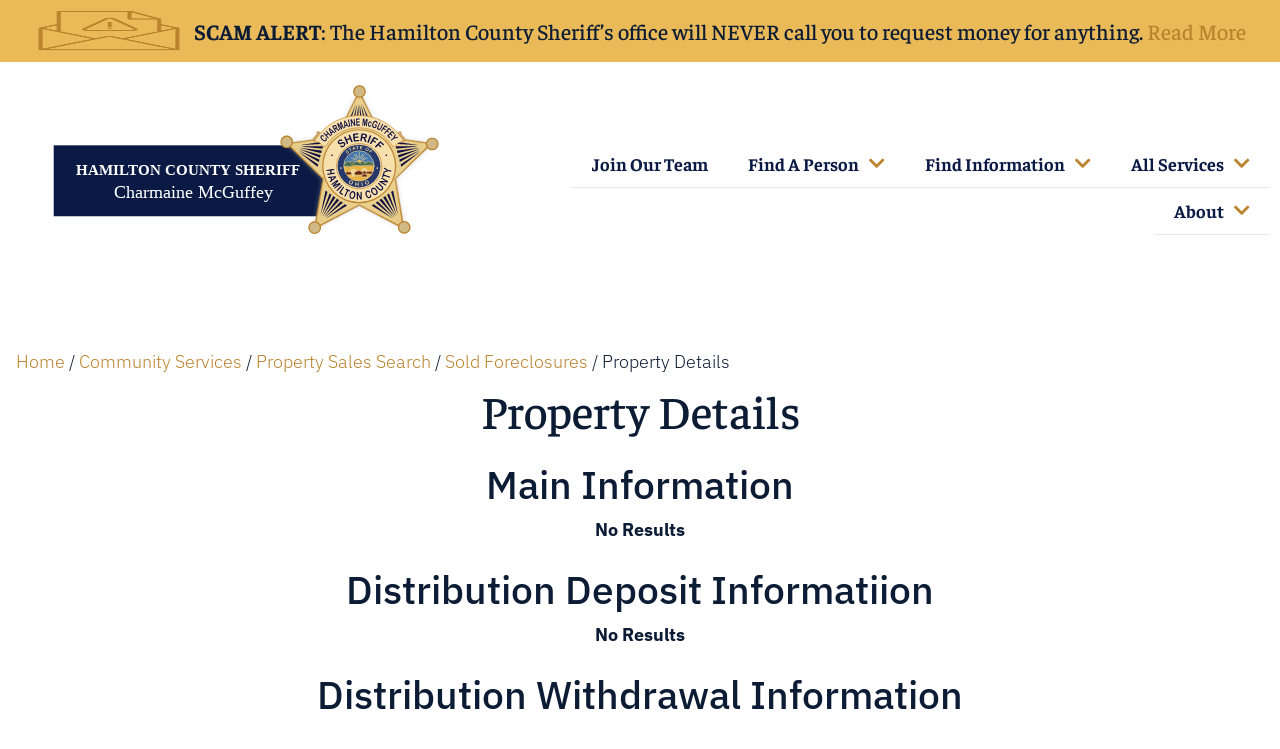

--- FILE ---
content_type: text/html; charset=UTF-8
request_url: https://www.hcso.org/community-services/search-property-sales/sold-foreclosures/property-details/?id=118303
body_size: 18097
content:
<!doctype html><html lang="en-US"><head><meta charset="UTF-8"><meta name="viewport" content="width=device-width, initial-scale=1"><link rel="profile" href="https://gmpg.org/xfn/11"><meta name='robots' content='index, follow, max-image-preview:large, max-snippet:-1, max-video-preview:-1' /><link media="all" href="https://www.hcso.org/wp-content/cache/autoptimize/css/autoptimize_adea2ddcae322708b7b1a206ef4554ba.css" rel="stylesheet"><title>Property Details - Hamilton County Sheriff&#039;s Office</title><link rel="canonical" href="https://www.hcso.org/community-services/search-property-sales/sold-foreclosures/property-details/" /><meta property="og:locale" content="en_US" /><meta property="og:type" content="article" /><meta property="og:title" content="Property Details - Hamilton County Sheriff&#039;s Office" /><meta property="og:url" content="https://www.hcso.org/community-services/search-property-sales/sold-foreclosures/property-details/" /><meta property="og:site_name" content="Hamilton County Sheriff&#039;s Office" /><meta property="article:publisher" content="https://www.facebook.com/SheriffHamiltonCountyOH" /><meta property="article:modified_time" content="2021-09-03T18:58:25+00:00" /><meta name="twitter:card" content="summary_large_image" /> <script type="application/ld+json" class="yoast-schema-graph">{"@context":"https://schema.org","@graph":[{"@type":"WebPage","@id":"https://www.hcso.org/community-services/search-property-sales/sold-foreclosures/property-details/","url":"https://www.hcso.org/community-services/search-property-sales/sold-foreclosures/property-details/","name":"Property Details - Hamilton County Sheriff&#039;s Office","isPartOf":{"@id":"https://www.hcso.org/#website"},"datePublished":"2021-08-30T19:32:53+00:00","dateModified":"2021-09-03T18:58:25+00:00","breadcrumb":{"@id":"https://www.hcso.org/community-services/search-property-sales/sold-foreclosures/property-details/#breadcrumb"},"inLanguage":"en-US","potentialAction":[{"@type":"ReadAction","target":["https://www.hcso.org/community-services/search-property-sales/sold-foreclosures/property-details/"]}]},{"@type":"BreadcrumbList","@id":"https://www.hcso.org/community-services/search-property-sales/sold-foreclosures/property-details/#breadcrumb","itemListElement":[{"@type":"ListItem","position":1,"name":"Home","item":"https://www.hcso.org/"},{"@type":"ListItem","position":2,"name":"Community Services","item":"https://www.hcso.org/community-services/"},{"@type":"ListItem","position":3,"name":"Property Sales Search","item":"https://www.hcso.org/community-services/search-property-sales/"},{"@type":"ListItem","position":4,"name":"Sold Foreclosures","item":"https://www.hcso.org/community-services/search-property-sales/sold-foreclosures/"},{"@type":"ListItem","position":5,"name":"Property Details"}]},{"@type":"WebSite","@id":"https://www.hcso.org/#website","url":"https://www.hcso.org/","name":"Hamilton County Sheriff's Office","description":"Charmaine McGuffey, Sheriff","publisher":{"@id":"https://www.hcso.org/#organization"},"potentialAction":[{"@type":"SearchAction","target":{"@type":"EntryPoint","urlTemplate":"https://www.hcso.org/?s={search_term_string}"},"query-input":{"@type":"PropertyValueSpecification","valueRequired":true,"valueName":"search_term_string"}}],"inLanguage":"en-US"},{"@type":"Organization","@id":"https://www.hcso.org/#organization","name":"Hamilton Country Sheriffs Office","url":"https://www.hcso.org/","logo":{"@type":"ImageObject","inLanguage":"en-US","@id":"https://www.hcso.org/#/schema/logo/image/","url":"https://www.hcso.org/wp-content/uploads/2021/08/hcso-sheriff-star.svg","contentUrl":"https://www.hcso.org/wp-content/uploads/2021/08/hcso-sheriff-star.svg","width":156,"height":148,"caption":"Hamilton Country Sheriffs Office"},"image":{"@id":"https://www.hcso.org/#/schema/logo/image/"},"sameAs":["https://www.facebook.com/SheriffHamiltonCountyOH"]}]}</script> <link rel='dns-prefetch' href='//www.hcso.org' /><link rel='dns-prefetch' href='//cdnjs.cloudflare.com' /><link rel='dns-prefetch' href='//cdn.jsdelivr.net' /><link rel="alternate" type="application/rss+xml" title="Hamilton County Sheriff&#039;s Office &raquo; Feed" href="https://www.hcso.org/feed/" /><link rel="alternate" type="application/rss+xml" title="Hamilton County Sheriff&#039;s Office &raquo; Comments Feed" href="https://www.hcso.org/comments/feed/" /><link rel="alternate" title="oEmbed (JSON)" type="application/json+oembed" href="https://www.hcso.org/wp-json/oembed/1.0/embed?url=https%3A%2F%2Fwww.hcso.org%2Fcommunity-services%2Fsearch-property-sales%2Fsold-foreclosures%2Fproperty-details%2F" /><link rel="alternate" title="oEmbed (XML)" type="text/xml+oembed" href="https://www.hcso.org/wp-json/oembed/1.0/embed?url=https%3A%2F%2Fwww.hcso.org%2Fcommunity-services%2Fsearch-property-sales%2Fsold-foreclosures%2Fproperty-details%2F&#038;format=xml" /><style>.lazyload,
			.lazyloading {
				max-width: 100%;
			}</style><style id='wp-img-auto-sizes-contain-inline-css'>img:is([sizes=auto i],[sizes^="auto," i]){contain-intrinsic-size:3000px 1500px}
/*# sourceURL=wp-img-auto-sizes-contain-inline-css */</style><style id='wp-emoji-styles-inline-css'>img.wp-smiley, img.emoji {
		display: inline !important;
		border: none !important;
		box-shadow: none !important;
		height: 1em !important;
		width: 1em !important;
		margin: 0 0.07em !important;
		vertical-align: -0.1em !important;
		background: none !important;
		padding: 0 !important;
	}
/*# sourceURL=wp-emoji-styles-inline-css */</style><style id='global-styles-inline-css'>:root{--wp--preset--aspect-ratio--square: 1;--wp--preset--aspect-ratio--4-3: 4/3;--wp--preset--aspect-ratio--3-4: 3/4;--wp--preset--aspect-ratio--3-2: 3/2;--wp--preset--aspect-ratio--2-3: 2/3;--wp--preset--aspect-ratio--16-9: 16/9;--wp--preset--aspect-ratio--9-16: 9/16;--wp--preset--color--black: #000000;--wp--preset--color--cyan-bluish-gray: #abb8c3;--wp--preset--color--white: #ffffff;--wp--preset--color--pale-pink: #f78da7;--wp--preset--color--vivid-red: #cf2e2e;--wp--preset--color--luminous-vivid-orange: #ff6900;--wp--preset--color--luminous-vivid-amber: #fcb900;--wp--preset--color--light-green-cyan: #7bdcb5;--wp--preset--color--vivid-green-cyan: #00d084;--wp--preset--color--pale-cyan-blue: #8ed1fc;--wp--preset--color--vivid-cyan-blue: #0693e3;--wp--preset--color--vivid-purple: #9b51e0;--wp--preset--gradient--vivid-cyan-blue-to-vivid-purple: linear-gradient(135deg,rgb(6,147,227) 0%,rgb(155,81,224) 100%);--wp--preset--gradient--light-green-cyan-to-vivid-green-cyan: linear-gradient(135deg,rgb(122,220,180) 0%,rgb(0,208,130) 100%);--wp--preset--gradient--luminous-vivid-amber-to-luminous-vivid-orange: linear-gradient(135deg,rgb(252,185,0) 0%,rgb(255,105,0) 100%);--wp--preset--gradient--luminous-vivid-orange-to-vivid-red: linear-gradient(135deg,rgb(255,105,0) 0%,rgb(207,46,46) 100%);--wp--preset--gradient--very-light-gray-to-cyan-bluish-gray: linear-gradient(135deg,rgb(238,238,238) 0%,rgb(169,184,195) 100%);--wp--preset--gradient--cool-to-warm-spectrum: linear-gradient(135deg,rgb(74,234,220) 0%,rgb(151,120,209) 20%,rgb(207,42,186) 40%,rgb(238,44,130) 60%,rgb(251,105,98) 80%,rgb(254,248,76) 100%);--wp--preset--gradient--blush-light-purple: linear-gradient(135deg,rgb(255,206,236) 0%,rgb(152,150,240) 100%);--wp--preset--gradient--blush-bordeaux: linear-gradient(135deg,rgb(254,205,165) 0%,rgb(254,45,45) 50%,rgb(107,0,62) 100%);--wp--preset--gradient--luminous-dusk: linear-gradient(135deg,rgb(255,203,112) 0%,rgb(199,81,192) 50%,rgb(65,88,208) 100%);--wp--preset--gradient--pale-ocean: linear-gradient(135deg,rgb(255,245,203) 0%,rgb(182,227,212) 50%,rgb(51,167,181) 100%);--wp--preset--gradient--electric-grass: linear-gradient(135deg,rgb(202,248,128) 0%,rgb(113,206,126) 100%);--wp--preset--gradient--midnight: linear-gradient(135deg,rgb(2,3,129) 0%,rgb(40,116,252) 100%);--wp--preset--font-size--small: 13px;--wp--preset--font-size--medium: 20px;--wp--preset--font-size--large: 36px;--wp--preset--font-size--x-large: 42px;--wp--preset--spacing--20: 0.44rem;--wp--preset--spacing--30: 0.67rem;--wp--preset--spacing--40: 1rem;--wp--preset--spacing--50: 1.5rem;--wp--preset--spacing--60: 2.25rem;--wp--preset--spacing--70: 3.38rem;--wp--preset--spacing--80: 5.06rem;--wp--preset--shadow--natural: 6px 6px 9px rgba(0, 0, 0, 0.2);--wp--preset--shadow--deep: 12px 12px 50px rgba(0, 0, 0, 0.4);--wp--preset--shadow--sharp: 6px 6px 0px rgba(0, 0, 0, 0.2);--wp--preset--shadow--outlined: 6px 6px 0px -3px rgb(255, 255, 255), 6px 6px rgb(0, 0, 0);--wp--preset--shadow--crisp: 6px 6px 0px rgb(0, 0, 0);}:root { --wp--style--global--content-size: 800px;--wp--style--global--wide-size: 1200px; }:where(body) { margin: 0; }.wp-site-blocks > .alignleft { float: left; margin-right: 2em; }.wp-site-blocks > .alignright { float: right; margin-left: 2em; }.wp-site-blocks > .aligncenter { justify-content: center; margin-left: auto; margin-right: auto; }:where(.wp-site-blocks) > * { margin-block-start: 24px; margin-block-end: 0; }:where(.wp-site-blocks) > :first-child { margin-block-start: 0; }:where(.wp-site-blocks) > :last-child { margin-block-end: 0; }:root { --wp--style--block-gap: 24px; }:root :where(.is-layout-flow) > :first-child{margin-block-start: 0;}:root :where(.is-layout-flow) > :last-child{margin-block-end: 0;}:root :where(.is-layout-flow) > *{margin-block-start: 24px;margin-block-end: 0;}:root :where(.is-layout-constrained) > :first-child{margin-block-start: 0;}:root :where(.is-layout-constrained) > :last-child{margin-block-end: 0;}:root :where(.is-layout-constrained) > *{margin-block-start: 24px;margin-block-end: 0;}:root :where(.is-layout-flex){gap: 24px;}:root :where(.is-layout-grid){gap: 24px;}.is-layout-flow > .alignleft{float: left;margin-inline-start: 0;margin-inline-end: 2em;}.is-layout-flow > .alignright{float: right;margin-inline-start: 2em;margin-inline-end: 0;}.is-layout-flow > .aligncenter{margin-left: auto !important;margin-right: auto !important;}.is-layout-constrained > .alignleft{float: left;margin-inline-start: 0;margin-inline-end: 2em;}.is-layout-constrained > .alignright{float: right;margin-inline-start: 2em;margin-inline-end: 0;}.is-layout-constrained > .aligncenter{margin-left: auto !important;margin-right: auto !important;}.is-layout-constrained > :where(:not(.alignleft):not(.alignright):not(.alignfull)){max-width: var(--wp--style--global--content-size);margin-left: auto !important;margin-right: auto !important;}.is-layout-constrained > .alignwide{max-width: var(--wp--style--global--wide-size);}body .is-layout-flex{display: flex;}.is-layout-flex{flex-wrap: wrap;align-items: center;}.is-layout-flex > :is(*, div){margin: 0;}body .is-layout-grid{display: grid;}.is-layout-grid > :is(*, div){margin: 0;}body{padding-top: 0px;padding-right: 0px;padding-bottom: 0px;padding-left: 0px;}a:where(:not(.wp-element-button)){text-decoration: underline;}:root :where(.wp-element-button, .wp-block-button__link){background-color: #32373c;border-width: 0;color: #fff;font-family: inherit;font-size: inherit;font-style: inherit;font-weight: inherit;letter-spacing: inherit;line-height: inherit;padding-top: calc(0.667em + 2px);padding-right: calc(1.333em + 2px);padding-bottom: calc(0.667em + 2px);padding-left: calc(1.333em + 2px);text-decoration: none;text-transform: inherit;}.has-black-color{color: var(--wp--preset--color--black) !important;}.has-cyan-bluish-gray-color{color: var(--wp--preset--color--cyan-bluish-gray) !important;}.has-white-color{color: var(--wp--preset--color--white) !important;}.has-pale-pink-color{color: var(--wp--preset--color--pale-pink) !important;}.has-vivid-red-color{color: var(--wp--preset--color--vivid-red) !important;}.has-luminous-vivid-orange-color{color: var(--wp--preset--color--luminous-vivid-orange) !important;}.has-luminous-vivid-amber-color{color: var(--wp--preset--color--luminous-vivid-amber) !important;}.has-light-green-cyan-color{color: var(--wp--preset--color--light-green-cyan) !important;}.has-vivid-green-cyan-color{color: var(--wp--preset--color--vivid-green-cyan) !important;}.has-pale-cyan-blue-color{color: var(--wp--preset--color--pale-cyan-blue) !important;}.has-vivid-cyan-blue-color{color: var(--wp--preset--color--vivid-cyan-blue) !important;}.has-vivid-purple-color{color: var(--wp--preset--color--vivid-purple) !important;}.has-black-background-color{background-color: var(--wp--preset--color--black) !important;}.has-cyan-bluish-gray-background-color{background-color: var(--wp--preset--color--cyan-bluish-gray) !important;}.has-white-background-color{background-color: var(--wp--preset--color--white) !important;}.has-pale-pink-background-color{background-color: var(--wp--preset--color--pale-pink) !important;}.has-vivid-red-background-color{background-color: var(--wp--preset--color--vivid-red) !important;}.has-luminous-vivid-orange-background-color{background-color: var(--wp--preset--color--luminous-vivid-orange) !important;}.has-luminous-vivid-amber-background-color{background-color: var(--wp--preset--color--luminous-vivid-amber) !important;}.has-light-green-cyan-background-color{background-color: var(--wp--preset--color--light-green-cyan) !important;}.has-vivid-green-cyan-background-color{background-color: var(--wp--preset--color--vivid-green-cyan) !important;}.has-pale-cyan-blue-background-color{background-color: var(--wp--preset--color--pale-cyan-blue) !important;}.has-vivid-cyan-blue-background-color{background-color: var(--wp--preset--color--vivid-cyan-blue) !important;}.has-vivid-purple-background-color{background-color: var(--wp--preset--color--vivid-purple) !important;}.has-black-border-color{border-color: var(--wp--preset--color--black) !important;}.has-cyan-bluish-gray-border-color{border-color: var(--wp--preset--color--cyan-bluish-gray) !important;}.has-white-border-color{border-color: var(--wp--preset--color--white) !important;}.has-pale-pink-border-color{border-color: var(--wp--preset--color--pale-pink) !important;}.has-vivid-red-border-color{border-color: var(--wp--preset--color--vivid-red) !important;}.has-luminous-vivid-orange-border-color{border-color: var(--wp--preset--color--luminous-vivid-orange) !important;}.has-luminous-vivid-amber-border-color{border-color: var(--wp--preset--color--luminous-vivid-amber) !important;}.has-light-green-cyan-border-color{border-color: var(--wp--preset--color--light-green-cyan) !important;}.has-vivid-green-cyan-border-color{border-color: var(--wp--preset--color--vivid-green-cyan) !important;}.has-pale-cyan-blue-border-color{border-color: var(--wp--preset--color--pale-cyan-blue) !important;}.has-vivid-cyan-blue-border-color{border-color: var(--wp--preset--color--vivid-cyan-blue) !important;}.has-vivid-purple-border-color{border-color: var(--wp--preset--color--vivid-purple) !important;}.has-vivid-cyan-blue-to-vivid-purple-gradient-background{background: var(--wp--preset--gradient--vivid-cyan-blue-to-vivid-purple) !important;}.has-light-green-cyan-to-vivid-green-cyan-gradient-background{background: var(--wp--preset--gradient--light-green-cyan-to-vivid-green-cyan) !important;}.has-luminous-vivid-amber-to-luminous-vivid-orange-gradient-background{background: var(--wp--preset--gradient--luminous-vivid-amber-to-luminous-vivid-orange) !important;}.has-luminous-vivid-orange-to-vivid-red-gradient-background{background: var(--wp--preset--gradient--luminous-vivid-orange-to-vivid-red) !important;}.has-very-light-gray-to-cyan-bluish-gray-gradient-background{background: var(--wp--preset--gradient--very-light-gray-to-cyan-bluish-gray) !important;}.has-cool-to-warm-spectrum-gradient-background{background: var(--wp--preset--gradient--cool-to-warm-spectrum) !important;}.has-blush-light-purple-gradient-background{background: var(--wp--preset--gradient--blush-light-purple) !important;}.has-blush-bordeaux-gradient-background{background: var(--wp--preset--gradient--blush-bordeaux) !important;}.has-luminous-dusk-gradient-background{background: var(--wp--preset--gradient--luminous-dusk) !important;}.has-pale-ocean-gradient-background{background: var(--wp--preset--gradient--pale-ocean) !important;}.has-electric-grass-gradient-background{background: var(--wp--preset--gradient--electric-grass) !important;}.has-midnight-gradient-background{background: var(--wp--preset--gradient--midnight) !important;}.has-small-font-size{font-size: var(--wp--preset--font-size--small) !important;}.has-medium-font-size{font-size: var(--wp--preset--font-size--medium) !important;}.has-large-font-size{font-size: var(--wp--preset--font-size--large) !important;}.has-x-large-font-size{font-size: var(--wp--preset--font-size--x-large) !important;}
/*# sourceURL=global-styles-inline-css */</style><link rel='stylesheet' id='elementor-post-8-css' href='https://www.hcso.org/wp-content/cache/autoptimize/css/autoptimize_single_e43c2cdd5a940e5fa37cacf777498f35.css?ver=1768016795' media='all' /><link rel='stylesheet' id='elementor-post-3517-css' href='https://www.hcso.org/wp-content/cache/autoptimize/css/autoptimize_single_636d5414ae46cb64a98b1ed65f298a81.css?ver=1768016796' media='all' /><link rel='stylesheet' id='elementor-post-617-css' href='https://www.hcso.org/wp-content/cache/autoptimize/css/autoptimize_single_6ba90622f8e472393e612071fd93881c.css?ver=1768016796' media='all' /><link rel='stylesheet' id='elementor-post-4484-css' href='https://www.hcso.org/wp-content/cache/autoptimize/css/autoptimize_single_9bfe8f3eca4111b0312e4bc544b8565d.css?ver=1768016796' media='all' /><link rel='stylesheet' id='elementor-gf-local-barlow-css' href='https://www.hcso.org/wp-content/cache/autoptimize/css/autoptimize_single_3ad36aecd21d62f6f6ca60fcb5a47144.css?ver=1745949235' media='all' /><link rel='stylesheet' id='elementor-gf-local-faustina-css' href='https://www.hcso.org/wp-content/cache/autoptimize/css/autoptimize_single_9287f50afa16e17d7a561001adba0c02.css?ver=1745949251' media='all' /><link rel='stylesheet' id='elementor-gf-local-roboto-css' href='https://www.hcso.org/wp-content/cache/autoptimize/css/autoptimize_single_9e79c89aae911e60789726f977fcc4b3.css?ver=1745949288' media='all' /><link rel='stylesheet' id='elementor-gf-local-ibmplexsans-css' href='https://www.hcso.org/wp-content/cache/autoptimize/css/autoptimize_single_57652727f79efae0ee7c44d47801ca1d.css?ver=1745949309' media='all' /> <script src="https://www.hcso.org/wp-includes/js/jquery/jquery.min.js?ver=3.7.1" id="jquery-core-js"></script> <script src="https://cdnjs.cloudflare.com/ajax/libs/popper.js/1.14.3/umd/popper.min.js?ver=6.9" id="popper-js"></script> <script src="https://cdn.jsdelivr.net/npm/bootstrap@3.4.1/dist/js/bootstrap.min.js?ver=6.9" id="bootstrap-js-js"></script> <link rel="https://api.w.org/" href="https://www.hcso.org/wp-json/" /><link rel="alternate" title="JSON" type="application/json" href="https://www.hcso.org/wp-json/wp/v2/pages/1224" /><link rel="EditURI" type="application/rsd+xml" title="RSD" href="https://www.hcso.org/xmlrpc.php?rsd" /><meta name="generator" content="WordPress 6.9" /><link rel='shortlink' href='https://www.hcso.org/?p=1224' /> <script type="text/javascript">(function(url){
	if(/(?:Chrome\/26\.0\.1410\.63 Safari\/537\.31|WordfenceTestMonBot)/.test(navigator.userAgent)){ return; }
	var addEvent = function(evt, handler) {
		if (window.addEventListener) {
			document.addEventListener(evt, handler, false);
		} else if (window.attachEvent) {
			document.attachEvent('on' + evt, handler);
		}
	};
	var removeEvent = function(evt, handler) {
		if (window.removeEventListener) {
			document.removeEventListener(evt, handler, false);
		} else if (window.detachEvent) {
			document.detachEvent('on' + evt, handler);
		}
	};
	var evts = 'contextmenu dblclick drag dragend dragenter dragleave dragover dragstart drop keydown keypress keyup mousedown mousemove mouseout mouseover mouseup mousewheel scroll'.split(' ');
	var logHuman = function() {
		if (window.wfLogHumanRan) { return; }
		window.wfLogHumanRan = true;
		var wfscr = document.createElement('script');
		wfscr.type = 'text/javascript';
		wfscr.async = true;
		wfscr.src = url + '&r=' + Math.random();
		(document.getElementsByTagName('head')[0]||document.getElementsByTagName('body')[0]).appendChild(wfscr);
		for (var i = 0; i < evts.length; i++) {
			removeEvent(evts[i], logHuman);
		}
	};
	for (var i = 0; i < evts.length; i++) {
		addEvent(evts[i], logHuman);
	}
})('//www.hcso.org/?wordfence_lh=1&hid=F4B5CE0BCEECFD3C323D4E7993667460');</script> <script>document.documentElement.className = document.documentElement.className.replace('no-js', 'js');</script> <style>.no-js img.lazyload {
				display: none;
			}

			figure.wp-block-image img.lazyloading {
				min-width: 150px;
			}

			.lazyload,
			.lazyloading {
				--smush-placeholder-width: 100px;
				--smush-placeholder-aspect-ratio: 1/1;
				width: var(--smush-image-width, var(--smush-placeholder-width)) !important;
				aspect-ratio: var(--smush-image-aspect-ratio, var(--smush-placeholder-aspect-ratio)) !important;
			}

						.lazyload, .lazyloading {
				opacity: 0;
			}

			.lazyloaded {
				opacity: 1;
				transition: opacity 300ms;
				transition-delay: 0ms;
			}</style><meta name="generator" content="Elementor 3.32.5; features: e_font_icon_svg, additional_custom_breakpoints; settings: css_print_method-external, google_font-enabled, font_display-swap">  <script>(function(w,d,s,l,i){w[l]=w[l]||[];w[l].push({'gtm.start':
new Date().getTime(),event:'gtm.js'});var f=d.getElementsByTagName(s)[0],
j=d.createElement(s),dl=l!='dataLayer'?'&l='+l:'';j.async=true;j.src=
'https://www.googletagmanager.com/gtm.js?id='+i+dl;f.parentNode.insertBefore(j,f);
})(window,document,'script','dataLayer','GTM-5H399DK');</script> <style>.e-con.e-parent:nth-of-type(n+4):not(.e-lazyloaded):not(.e-no-lazyload),
				.e-con.e-parent:nth-of-type(n+4):not(.e-lazyloaded):not(.e-no-lazyload) * {
					background-image: none !important;
				}
				@media screen and (max-height: 1024px) {
					.e-con.e-parent:nth-of-type(n+3):not(.e-lazyloaded):not(.e-no-lazyload),
					.e-con.e-parent:nth-of-type(n+3):not(.e-lazyloaded):not(.e-no-lazyload) * {
						background-image: none !important;
					}
				}
				@media screen and (max-height: 640px) {
					.e-con.e-parent:nth-of-type(n+2):not(.e-lazyloaded):not(.e-no-lazyload),
					.e-con.e-parent:nth-of-type(n+2):not(.e-lazyloaded):not(.e-no-lazyload) * {
						background-image: none !important;
					}
				}</style><link rel="icon" href="https://www.hcso.org/wp-content/uploads/2021/08/hcso-sheriff-star.svg" sizes="32x32" /><link rel="icon" href="https://www.hcso.org/wp-content/uploads/2021/08/hcso-sheriff-star.svg" sizes="192x192" /><link rel="apple-touch-icon" href="https://www.hcso.org/wp-content/uploads/2021/08/hcso-sheriff-star.svg" /><meta name="msapplication-TileImage" content="https://www.hcso.org/wp-content/uploads/2021/08/hcso-sheriff-star.svg" /></head><body class="wp-singular page-template-default page page-id-1224 page-child parent-pageid-1222 wp-custom-logo wp-embed-responsive wp-theme-hello-elementor wp-child-theme-hello-elementor-child hello-elementor-default elementor-default elementor-kit-8"> <noscript><iframe data-src="https://www.googletagmanager.com/ns.html?id=GTM-5H399DK"
height="0" width="0" style="display:none;visibility:hidden" src="[data-uri]" class="lazyload" data-load-mode="1"></iframe></noscript> <a class="skip-link screen-reader-text" href="#content">Skip to content</a><header data-elementor-type="header" data-elementor-id="3517" class="elementor elementor-3517 elementor-location-header" data-elementor-post-type="elementor_library"><section class="elementor-section elementor-top-section elementor-element elementor-element-f2cb0d8 elementor-section-content-middle elementor-section-boxed elementor-section-height-default elementor-section-height-default" data-id="f2cb0d8" data-element_type="section" id="1" data-settings="{&quot;background_background&quot;:&quot;classic&quot;}"><div class="elementor-container elementor-column-gap-narrow"><div class="elementor-column elementor-col-33 elementor-top-column elementor-element elementor-element-2fb6940" data-id="2fb6940" data-element_type="column"><div class="elementor-widget-wrap elementor-element-populated"><div class="elementor-element elementor-element-24bcbbf elementor-widget elementor-widget-image" data-id="24bcbbf" data-element_type="widget" data-widget_type="image.default"><div class="elementor-widget-container"> <img width="150" height="150" data-src="https://www.hcso.org/wp-content/uploads/2024/05/mail-icon@2x-150x150.png" class="attachment-thumbnail size-thumbnail wp-image-4827 lazyload" alt="" src="[data-uri]" style="--smush-placeholder-width: 150px; --smush-placeholder-aspect-ratio: 150/150;" /></div></div></div></div><div class="elementor-column elementor-col-66 elementor-top-column elementor-element elementor-element-d6926bb" data-id="d6926bb" data-element_type="column"><div class="elementor-widget-wrap elementor-element-populated"><div class="elementor-element elementor-element-373d338 elementor-widget elementor-widget-heading" data-id="373d338" data-element_type="widget" data-widget_type="heading.default"><div class="elementor-widget-container"><div class="elementor-heading-title elementor-size-default"><p><span data-teams="true"><strong>SCAM ALERT</strong>: The Hamilton County Sheriff&#8217;s office will NEVER call you to request money for anything. <a href="https://www.hcso.org/scam-alert-warning/">Read More</a></span></p></div></div></div></div></div></div></section><section class="elementor-section elementor-top-section elementor-element elementor-element-51239f75 elementor-section-full_width elementor-section-height-default elementor-section-height-default" data-id="51239f75" data-element_type="section"><div class="elementor-container elementor-column-gap-default"><div class="elementor-column elementor-col-50 elementor-top-column elementor-element elementor-element-65317267" data-id="65317267" data-element_type="column"><div class="elementor-widget-wrap elementor-element-populated"><div class="elementor-element elementor-element-6c699df9 elementor-widget-mobile__width-inherit elementor-widget elementor-widget-theme-site-logo elementor-widget-image" data-id="6c699df9" data-element_type="widget" data-widget_type="theme-site-logo.default"><div class="elementor-widget-container"> <a href="https://www.hcso.org"> <img width="473" height="184" src="https://www.hcso.org/wp-content/uploads/2021/07/hcso-main-logo.svg" class="attachment-full size-full wp-image-26" alt="" /> </a></div></div></div></div><div class="elementor-column elementor-col-50 elementor-top-column elementor-element elementor-element-2fbc4c49" data-id="2fbc4c49" data-element_type="column"><div class="elementor-widget-wrap elementor-element-populated"><section class="elementor-section elementor-inner-section elementor-element elementor-element-23d00713 elementor-section-boxed elementor-section-height-default elementor-section-height-default" data-id="23d00713" data-element_type="section"><div class="elementor-container elementor-column-gap-default"><div class="elementor-column elementor-col-50 elementor-inner-column elementor-element elementor-element-49645de3" data-id="49645de3" data-element_type="column"><div class="elementor-widget-wrap"></div></div><div class="elementor-column elementor-col-50 elementor-inner-column elementor-element elementor-element-6a158192" data-id="6a158192" data-element_type="column"><div class="elementor-widget-wrap elementor-element-populated"></div></div></div></section><div class="elementor-element elementor-element-57ccc34d elementor-nav-menu__align-end elementor-nav-menu--dropdown-mobile elementor-nav-menu--stretch elementor-nav-menu__text-align-aside elementor-nav-menu--toggle elementor-nav-menu--burger elementor-widget elementor-widget-nav-menu" data-id="57ccc34d" data-element_type="widget" data-settings="{&quot;submenu_icon&quot;:{&quot;value&quot;:&quot;&lt;i aria-hidden=\&quot;true\&quot; class=\&quot;fa-svg-chevron-down fal fa-chevron-down\&quot;&gt;&lt;\/i&gt;&quot;,&quot;library&quot;:&quot;fa-light&quot;},&quot;full_width&quot;:&quot;stretch&quot;,&quot;layout&quot;:&quot;horizontal&quot;,&quot;toggle&quot;:&quot;burger&quot;}" data-widget_type="nav-menu.default"><div class="elementor-widget-container"><nav aria-label="Menu" class="elementor-nav-menu--main elementor-nav-menu__container elementor-nav-menu--layout-horizontal e--pointer-underline e--animation-fade"><ul id="menu-1-57ccc34d" class="elementor-nav-menu"><li class="menu-item menu-item-type-post_type menu-item-object-page menu-item-5381"><a href="https://www.hcso.org/join-our-team/" class="elementor-item">Join Our Team</a></li><li class="menu-item menu-item-type-custom menu-item-object-custom menu-item-has-children menu-item-3437"><a href="#" class="elementor-item elementor-item-anchor">Find A Person</a><ul class="sub-menu elementor-nav-menu--dropdown"><li class="menu-item menu-item-type-post_type menu-item-object-page menu-item-2688"><a href="https://www.hcso.org/justice-center-services/inmate-search/" class="elementor-sub-item">Search Inmates</a></li><li class="menu-item menu-item-type-post_type menu-item-object-page menu-item-5011"><a href="https://www.hcso.org/inmate-information/" class="elementor-sub-item">Inmate Information</a></li><li class="menu-item menu-item-type-custom menu-item-object-custom menu-item-563"><a target="_blank" href="https://sheriffalerts.com/cap_office_disclaimer.php?office=55203&#038;fwd=aHR0cDovL3d3dy5pY3JpbWV3YXRjaC5uZXQvaW5kZXgucGhwP0FnZW5jeUlEPTU1MjAz" class="elementor-sub-item">Search Sex Offenders</a></li></ul></li><li class="menu-item menu-item-type-custom menu-item-object-custom menu-item-has-children menu-item-3438"><a href="#" class="elementor-item elementor-item-anchor">Find Information</a><ul class="sub-menu elementor-nav-menu--dropdown"><li class="menu-item menu-item-type-post_type menu-item-object-page current-page-ancestor menu-item-557"><a href="https://www.hcso.org/community-services/search-property-sales/" class="elementor-sub-item">Property Sales Search</a></li><li class="menu-item menu-item-type-post_type menu-item-object-page menu-item-560"><a href="https://www.hcso.org/community-services/schedule-a-background-check/" class="elementor-sub-item">Schedule a Background Check</a></li><li class="menu-item menu-item-type-post_type menu-item-object-page menu-item-561"><a href="https://www.hcso.org/community-services/request-a-concealed-carry-permit/" class="elementor-sub-item">Request a Concealed Carry Permit</a></li><li class="menu-item menu-item-type-post_type menu-item-object-page menu-item-5012"><a href="https://www.hcso.org/inmate-information/" class="elementor-sub-item">Inmate Information</a></li><li class="menu-item menu-item-type-post_type menu-item-object-page menu-item-3854"><a href="https://www.hcso.org/hcso-teacher-of-the-month/" class="elementor-sub-item">HCSO Teacher of the Month</a></li><li class="menu-item menu-item-type-post_type menu-item-object-page menu-item-3882"><a href="https://www.hcso.org/search-child-support-violations/" class="elementor-sub-item">Child Support Violations</a></li><li class="menu-item menu-item-type-custom menu-item-object-custom menu-item-4574"><a href="https://connecthamiltonco.org/" class="elementor-sub-item">Connect Hamilton County</a></li></ul></li><li class="menu-item menu-item-type-custom menu-item-object-custom menu-item-has-children menu-item-3529"><a href="#" class="elementor-item elementor-item-anchor">All Services</a><ul class="sub-menu elementor-nav-menu--dropdown"><li class="menu-item menu-item-type-post_type menu-item-object-page current-page-ancestor menu-item-760"><a href="https://www.hcso.org/community-services/" class="elementor-sub-item">Services</a></li><li class="menu-item menu-item-type-post_type menu-item-object-page menu-item-562"><a href="https://www.hcso.org/community-services/submit-a-tip/" class="elementor-sub-item">Submit a Tip</a></li><li class="menu-item menu-item-type-post_type menu-item-object-page current-page-ancestor menu-item-3442"><a href="https://www.hcso.org/community-services/search-property-sales/" class="elementor-sub-item">Property Sales Search</a></li><li class="menu-item menu-item-type-post_type menu-item-object-page menu-item-5022"><a href="https://www.hcso.org/inmate-information/" class="elementor-sub-item">Inmate Information</a></li><li class="menu-item menu-item-type-post_type menu-item-object-page menu-item-3880"><a href="https://www.hcso.org/service-of-process/" class="elementor-sub-item">Service of Process</a></li><li class="menu-item menu-item-type-custom menu-item-object-custom menu-item-3443"><a href="https://sheriffalerts.com/cap_office_disclaimer.php?office=55203&#038;fwd=aHR0cDovL3d3dy5pY3JpbWV3YXRjaC5uZXQvaW5kZXgucGhwP0FnZW5jeUlEPTU1MjAz" class="elementor-sub-item">Search Sex Offenders</a></li><li class="menu-item menu-item-type-post_type menu-item-object-page menu-item-3192"><a href="https://www.hcso.org/public-records-requests/" class="elementor-sub-item">Public Records Requests</a></li><li class="menu-item menu-item-type-post_type menu-item-object-page menu-item-3445"><a href="https://www.hcso.org/community-services/request-a-concealed-carry-permit/" class="elementor-sub-item">Request a Concealed Carry Permit</a></li><li class="menu-item menu-item-type-post_type menu-item-object-page menu-item-3446"><a href="https://www.hcso.org/community-services/schedule-a-background-check/" class="elementor-sub-item">Schedule a Background Check</a></li><li class="menu-item menu-item-type-post_type menu-item-object-page menu-item-1878"><a href="https://www.hcso.org/submit-a-compliment-complaint/" class="elementor-sub-item">Submit a Compliment/Complaint</a></li><li class="menu-item menu-item-type-post_type menu-item-object-page menu-item-2685"><a href="https://www.hcso.org/crash-reports-information/" class="elementor-sub-item">Crash Report Instructions and Information</a></li><li class="menu-item menu-item-type-post_type menu-item-object-page menu-item-5354"><a href="https://www.hcso.org/therapy-canine-program/" class="elementor-sub-item">Therapy Canine Program</a></li><li class="menu-item menu-item-type-post_type menu-item-object-page menu-item-559"><a href="https://www.hcso.org/community-services/request-a-deputy/" class="elementor-sub-item">Request an Off Duty Deputy</a></li><li class="menu-item menu-item-type-post_type menu-item-object-page menu-item-2022"><a href="https://www.hcso.org/pipedrum/" class="elementor-sub-item">Request the Pipe &#038; Drum Corps</a></li><li class="menu-item menu-item-type-post_type menu-item-object-page menu-item-1419"><a href="https://www.hcso.org/search-child-support-violations/" class="elementor-sub-item">Child Support Violations</a></li></ul></li><li class="menu-item menu-item-type-custom menu-item-object-custom menu-item-has-children menu-item-3530"><a href="#" class="elementor-item elementor-item-anchor">About</a><ul class="sub-menu elementor-nav-menu--dropdown"><li class="menu-item menu-item-type-post_type menu-item-object-page menu-item-1249"><a href="https://www.hcso.org/about/sheriff-mcguffey/" class="elementor-sub-item">Sheriff McGuffey</a></li><li class="menu-item menu-item-type-post_type menu-item-object-page menu-item-3447"><a href="https://www.hcso.org/about/command-staff/" class="elementor-sub-item">Command Staff</a></li><li class="menu-item menu-item-type-post_type menu-item-object-page menu-item-4560"><a href="https://www.hcso.org/join-our-team/" class="elementor-sub-item">Join Our Team</a></li><li class="menu-item menu-item-type-post_type menu-item-object-page menu-item-1250"><a href="https://www.hcso.org/about/mission-code-of-ethics/" class="elementor-sub-item">Mission &#038; Code of Ethics</a></li><li class="menu-item menu-item-type-custom menu-item-object-custom menu-item-has-children menu-item-3528"><a href="#" class="elementor-sub-item elementor-item-anchor">Divisions</a><ul class="sub-menu elementor-nav-menu--dropdown"><li class="menu-item menu-item-type-post_type menu-item-object-page menu-item-1885"><a href="https://www.hcso.org/divisions/" class="elementor-sub-item">Overview</a></li><li class="menu-item menu-item-type-post_type menu-item-object-page menu-item-1248"><a href="https://www.hcso.org/about/command-staff/" class="elementor-sub-item">Administration</a></li><li class="menu-item menu-item-type-post_type menu-item-object-page menu-item-749"><a href="https://www.hcso.org/divisions/community-affairs/" class="elementor-sub-item">Community Affairs</a></li><li class="menu-item menu-item-type-post_type menu-item-object-page menu-item-750"><a href="https://www.hcso.org/divisions/court-services/" class="elementor-sub-item">Court Services</a></li><li class="menu-item menu-item-type-post_type menu-item-object-page menu-item-751"><a href="https://www.hcso.org/divisions/enforcement/" class="elementor-sub-item">Enforcement</a></li><li class="menu-item menu-item-type-post_type menu-item-object-page menu-item-3952"><a href="https://www.hcso.org/divisions/investigation-and-intelligence/" class="elementor-sub-item">Investigation &#038; Intelligence</a></li><li class="menu-item menu-item-type-post_type menu-item-object-page menu-item-752"><a href="https://www.hcso.org/divisions/jail-services/" class="elementor-sub-item">Jail Services</a></li><li class="menu-item menu-item-type-post_type menu-item-object-page menu-item-753"><a href="https://www.hcso.org/divisions/professional-standards/" class="elementor-sub-item">Professional Standards</a></li></ul></li><li class="menu-item menu-item-type-post_type menu-item-object-page menu-item-1168"><a href="https://www.hcso.org/about/history/" class="elementor-sub-item">History</a></li><li class="menu-item menu-item-type-custom menu-item-object-custom menu-item-1252"><a target="_blank" href="https://police-museum.org/line-of-duty/" class="elementor-sub-item">Memorials</a></li><li class="menu-item menu-item-type-post_type menu-item-object-page menu-item-763"><a href="https://www.hcso.org/contact-us/" class="elementor-sub-item">Contact Us</a></li><li class="menu-item menu-item-type-post_type menu-item-object-page menu-item-1167"><a href="https://www.hcso.org/news-events/" class="elementor-sub-item">News &#038; Events</a></li><li class="menu-item menu-item-type-post_type menu-item-object-page menu-item-5484"><a href="https://www.hcso.org/snow-emergency-level-details/" class="elementor-sub-item">Snow Emergency Level Details</a></li></ul></li></ul></nav><div class="elementor-menu-toggle" role="button" tabindex="0" aria-label="Menu Toggle" aria-expanded="false"> <svg aria-hidden="true" role="presentation" class="elementor-menu-toggle__icon--open e-font-icon-svg e-eicon-menu-bar" viewBox="0 0 1000 1000" xmlns="http://www.w3.org/2000/svg"><path d="M104 333H896C929 333 958 304 958 271S929 208 896 208H104C71 208 42 237 42 271S71 333 104 333ZM104 583H896C929 583 958 554 958 521S929 458 896 458H104C71 458 42 487 42 521S71 583 104 583ZM104 833H896C929 833 958 804 958 771S929 708 896 708H104C71 708 42 737 42 771S71 833 104 833Z"></path></svg><svg aria-hidden="true" role="presentation" class="elementor-menu-toggle__icon--close e-font-icon-svg e-eicon-close" viewBox="0 0 1000 1000" xmlns="http://www.w3.org/2000/svg"><path d="M742 167L500 408 258 167C246 154 233 150 217 150 196 150 179 158 167 167 154 179 150 196 150 212 150 229 154 242 171 254L408 500 167 742C138 771 138 800 167 829 196 858 225 858 254 829L496 587 738 829C750 842 767 846 783 846 800 846 817 842 829 829 842 817 846 804 846 783 846 767 842 750 829 737L588 500 833 258C863 229 863 200 833 171 804 137 775 137 742 167Z"></path></svg></div><nav class="elementor-nav-menu--dropdown elementor-nav-menu__container" aria-hidden="true"><ul id="menu-2-57ccc34d" class="elementor-nav-menu"><li class="menu-item menu-item-type-post_type menu-item-object-page menu-item-5381"><a href="https://www.hcso.org/join-our-team/" class="elementor-item" tabindex="-1">Join Our Team</a></li><li class="menu-item menu-item-type-custom menu-item-object-custom menu-item-has-children menu-item-3437"><a href="#" class="elementor-item elementor-item-anchor" tabindex="-1">Find A Person</a><ul class="sub-menu elementor-nav-menu--dropdown"><li class="menu-item menu-item-type-post_type menu-item-object-page menu-item-2688"><a href="https://www.hcso.org/justice-center-services/inmate-search/" class="elementor-sub-item" tabindex="-1">Search Inmates</a></li><li class="menu-item menu-item-type-post_type menu-item-object-page menu-item-5011"><a href="https://www.hcso.org/inmate-information/" class="elementor-sub-item" tabindex="-1">Inmate Information</a></li><li class="menu-item menu-item-type-custom menu-item-object-custom menu-item-563"><a target="_blank" href="https://sheriffalerts.com/cap_office_disclaimer.php?office=55203&#038;fwd=aHR0cDovL3d3dy5pY3JpbWV3YXRjaC5uZXQvaW5kZXgucGhwP0FnZW5jeUlEPTU1MjAz" class="elementor-sub-item" tabindex="-1">Search Sex Offenders</a></li></ul></li><li class="menu-item menu-item-type-custom menu-item-object-custom menu-item-has-children menu-item-3438"><a href="#" class="elementor-item elementor-item-anchor" tabindex="-1">Find Information</a><ul class="sub-menu elementor-nav-menu--dropdown"><li class="menu-item menu-item-type-post_type menu-item-object-page current-page-ancestor menu-item-557"><a href="https://www.hcso.org/community-services/search-property-sales/" class="elementor-sub-item" tabindex="-1">Property Sales Search</a></li><li class="menu-item menu-item-type-post_type menu-item-object-page menu-item-560"><a href="https://www.hcso.org/community-services/schedule-a-background-check/" class="elementor-sub-item" tabindex="-1">Schedule a Background Check</a></li><li class="menu-item menu-item-type-post_type menu-item-object-page menu-item-561"><a href="https://www.hcso.org/community-services/request-a-concealed-carry-permit/" class="elementor-sub-item" tabindex="-1">Request a Concealed Carry Permit</a></li><li class="menu-item menu-item-type-post_type menu-item-object-page menu-item-5012"><a href="https://www.hcso.org/inmate-information/" class="elementor-sub-item" tabindex="-1">Inmate Information</a></li><li class="menu-item menu-item-type-post_type menu-item-object-page menu-item-3854"><a href="https://www.hcso.org/hcso-teacher-of-the-month/" class="elementor-sub-item" tabindex="-1">HCSO Teacher of the Month</a></li><li class="menu-item menu-item-type-post_type menu-item-object-page menu-item-3882"><a href="https://www.hcso.org/search-child-support-violations/" class="elementor-sub-item" tabindex="-1">Child Support Violations</a></li><li class="menu-item menu-item-type-custom menu-item-object-custom menu-item-4574"><a href="https://connecthamiltonco.org/" class="elementor-sub-item" tabindex="-1">Connect Hamilton County</a></li></ul></li><li class="menu-item menu-item-type-custom menu-item-object-custom menu-item-has-children menu-item-3529"><a href="#" class="elementor-item elementor-item-anchor" tabindex="-1">All Services</a><ul class="sub-menu elementor-nav-menu--dropdown"><li class="menu-item menu-item-type-post_type menu-item-object-page current-page-ancestor menu-item-760"><a href="https://www.hcso.org/community-services/" class="elementor-sub-item" tabindex="-1">Services</a></li><li class="menu-item menu-item-type-post_type menu-item-object-page menu-item-562"><a href="https://www.hcso.org/community-services/submit-a-tip/" class="elementor-sub-item" tabindex="-1">Submit a Tip</a></li><li class="menu-item menu-item-type-post_type menu-item-object-page current-page-ancestor menu-item-3442"><a href="https://www.hcso.org/community-services/search-property-sales/" class="elementor-sub-item" tabindex="-1">Property Sales Search</a></li><li class="menu-item menu-item-type-post_type menu-item-object-page menu-item-5022"><a href="https://www.hcso.org/inmate-information/" class="elementor-sub-item" tabindex="-1">Inmate Information</a></li><li class="menu-item menu-item-type-post_type menu-item-object-page menu-item-3880"><a href="https://www.hcso.org/service-of-process/" class="elementor-sub-item" tabindex="-1">Service of Process</a></li><li class="menu-item menu-item-type-custom menu-item-object-custom menu-item-3443"><a href="https://sheriffalerts.com/cap_office_disclaimer.php?office=55203&#038;fwd=aHR0cDovL3d3dy5pY3JpbWV3YXRjaC5uZXQvaW5kZXgucGhwP0FnZW5jeUlEPTU1MjAz" class="elementor-sub-item" tabindex="-1">Search Sex Offenders</a></li><li class="menu-item menu-item-type-post_type menu-item-object-page menu-item-3192"><a href="https://www.hcso.org/public-records-requests/" class="elementor-sub-item" tabindex="-1">Public Records Requests</a></li><li class="menu-item menu-item-type-post_type menu-item-object-page menu-item-3445"><a href="https://www.hcso.org/community-services/request-a-concealed-carry-permit/" class="elementor-sub-item" tabindex="-1">Request a Concealed Carry Permit</a></li><li class="menu-item menu-item-type-post_type menu-item-object-page menu-item-3446"><a href="https://www.hcso.org/community-services/schedule-a-background-check/" class="elementor-sub-item" tabindex="-1">Schedule a Background Check</a></li><li class="menu-item menu-item-type-post_type menu-item-object-page menu-item-1878"><a href="https://www.hcso.org/submit-a-compliment-complaint/" class="elementor-sub-item" tabindex="-1">Submit a Compliment/Complaint</a></li><li class="menu-item menu-item-type-post_type menu-item-object-page menu-item-2685"><a href="https://www.hcso.org/crash-reports-information/" class="elementor-sub-item" tabindex="-1">Crash Report Instructions and Information</a></li><li class="menu-item menu-item-type-post_type menu-item-object-page menu-item-5354"><a href="https://www.hcso.org/therapy-canine-program/" class="elementor-sub-item" tabindex="-1">Therapy Canine Program</a></li><li class="menu-item menu-item-type-post_type menu-item-object-page menu-item-559"><a href="https://www.hcso.org/community-services/request-a-deputy/" class="elementor-sub-item" tabindex="-1">Request an Off Duty Deputy</a></li><li class="menu-item menu-item-type-post_type menu-item-object-page menu-item-2022"><a href="https://www.hcso.org/pipedrum/" class="elementor-sub-item" tabindex="-1">Request the Pipe &#038; Drum Corps</a></li><li class="menu-item menu-item-type-post_type menu-item-object-page menu-item-1419"><a href="https://www.hcso.org/search-child-support-violations/" class="elementor-sub-item" tabindex="-1">Child Support Violations</a></li></ul></li><li class="menu-item menu-item-type-custom menu-item-object-custom menu-item-has-children menu-item-3530"><a href="#" class="elementor-item elementor-item-anchor" tabindex="-1">About</a><ul class="sub-menu elementor-nav-menu--dropdown"><li class="menu-item menu-item-type-post_type menu-item-object-page menu-item-1249"><a href="https://www.hcso.org/about/sheriff-mcguffey/" class="elementor-sub-item" tabindex="-1">Sheriff McGuffey</a></li><li class="menu-item menu-item-type-post_type menu-item-object-page menu-item-3447"><a href="https://www.hcso.org/about/command-staff/" class="elementor-sub-item" tabindex="-1">Command Staff</a></li><li class="menu-item menu-item-type-post_type menu-item-object-page menu-item-4560"><a href="https://www.hcso.org/join-our-team/" class="elementor-sub-item" tabindex="-1">Join Our Team</a></li><li class="menu-item menu-item-type-post_type menu-item-object-page menu-item-1250"><a href="https://www.hcso.org/about/mission-code-of-ethics/" class="elementor-sub-item" tabindex="-1">Mission &#038; Code of Ethics</a></li><li class="menu-item menu-item-type-custom menu-item-object-custom menu-item-has-children menu-item-3528"><a href="#" class="elementor-sub-item elementor-item-anchor" tabindex="-1">Divisions</a><ul class="sub-menu elementor-nav-menu--dropdown"><li class="menu-item menu-item-type-post_type menu-item-object-page menu-item-1885"><a href="https://www.hcso.org/divisions/" class="elementor-sub-item" tabindex="-1">Overview</a></li><li class="menu-item menu-item-type-post_type menu-item-object-page menu-item-1248"><a href="https://www.hcso.org/about/command-staff/" class="elementor-sub-item" tabindex="-1">Administration</a></li><li class="menu-item menu-item-type-post_type menu-item-object-page menu-item-749"><a href="https://www.hcso.org/divisions/community-affairs/" class="elementor-sub-item" tabindex="-1">Community Affairs</a></li><li class="menu-item menu-item-type-post_type menu-item-object-page menu-item-750"><a href="https://www.hcso.org/divisions/court-services/" class="elementor-sub-item" tabindex="-1">Court Services</a></li><li class="menu-item menu-item-type-post_type menu-item-object-page menu-item-751"><a href="https://www.hcso.org/divisions/enforcement/" class="elementor-sub-item" tabindex="-1">Enforcement</a></li><li class="menu-item menu-item-type-post_type menu-item-object-page menu-item-3952"><a href="https://www.hcso.org/divisions/investigation-and-intelligence/" class="elementor-sub-item" tabindex="-1">Investigation &#038; Intelligence</a></li><li class="menu-item menu-item-type-post_type menu-item-object-page menu-item-752"><a href="https://www.hcso.org/divisions/jail-services/" class="elementor-sub-item" tabindex="-1">Jail Services</a></li><li class="menu-item menu-item-type-post_type menu-item-object-page menu-item-753"><a href="https://www.hcso.org/divisions/professional-standards/" class="elementor-sub-item" tabindex="-1">Professional Standards</a></li></ul></li><li class="menu-item menu-item-type-post_type menu-item-object-page menu-item-1168"><a href="https://www.hcso.org/about/history/" class="elementor-sub-item" tabindex="-1">History</a></li><li class="menu-item menu-item-type-custom menu-item-object-custom menu-item-1252"><a target="_blank" href="https://police-museum.org/line-of-duty/" class="elementor-sub-item" tabindex="-1">Memorials</a></li><li class="menu-item menu-item-type-post_type menu-item-object-page menu-item-763"><a href="https://www.hcso.org/contact-us/" class="elementor-sub-item" tabindex="-1">Contact Us</a></li><li class="menu-item menu-item-type-post_type menu-item-object-page menu-item-1167"><a href="https://www.hcso.org/news-events/" class="elementor-sub-item" tabindex="-1">News &#038; Events</a></li><li class="menu-item menu-item-type-post_type menu-item-object-page menu-item-5484"><a href="https://www.hcso.org/snow-emergency-level-details/" class="elementor-sub-item" tabindex="-1">Snow Emergency Level Details</a></li></ul></li></ul></nav></div></div></div></div></div></section></header><link rel="stylesheet" href="https://cdn.jsdelivr.net/npm/bootstrap@4.6.0/dist/css/bootstrap.min.css" integrity="sha384-B0vP5xmATw1+K9KRQjQERJvTumQW0nPEzvF6L/Z6nronJ3oUOFUFpCjEUQouq2+l" crossorigin="anonymous"><link rel="stylesheet" href="https://cdnjs.cloudflare.com/ajax/libs/font-awesome/5.15.4/css/all.min.css" integrity="sha512-1ycn6IcaQQ40/MKBW2W4Rhis/DbILU74C1vSrLJxCq57o941Ym01SwNsOMqvEBFlcgUa6xLiPY/NS5R+E6ztJQ==" crossorigin="anonymous" referrerpolicy="no-referrer" /><div style="margin-top: 100px; margin-left: 1rem;"> <span><span><a href="https://www.hcso.org/">Home</a></span> / <span><a href="https://www.hcso.org/community-services/">Community Services</a></span> / <span><a href="https://www.hcso.org/community-services/search-property-sales/">Property Sales Search</a></span> / <span><a href="https://www.hcso.org/community-services/search-property-sales/sold-foreclosures/">Sold Foreclosures</a></span> / <span class="breadcrumb_last" aria-current="page">Property Details</span></span></div><div class="mb-2"></div><h1 class="text-center mb-4">Property Details</h1><h3 class="text-center mb-2">Main Information</h3><div class="container-fluid mb-4"><p class="text-center font-weight-bold">No Results</p></div><style></style><h3 class="text-center mb-2">Distribution Deposit Informatiion</h3><div class="container-fluid mb-4"><p class="text-center font-weight-bold">No Results</p></div><style></style><h3 class="text-center mb-2">Distribution Withdrawal Information</h3><div class="container-fluid mb-4"><p class="text-center font-weight-bold">No Results</p></div><style></style><div style="margin-bottom:100px;"></div><footer data-elementor-type="footer" data-elementor-id="617" class="elementor elementor-617 elementor-location-footer" data-elementor-post-type="elementor_library"><section class="elementor-section elementor-top-section elementor-element elementor-element-606be0f elementor-section-boxed elementor-section-height-default elementor-section-height-default" data-id="606be0f" data-element_type="section" data-settings="{&quot;background_background&quot;:&quot;classic&quot;,&quot;sticky&quot;:&quot;bottom&quot;,&quot;sticky_on&quot;:[&quot;desktop&quot;,&quot;tablet&quot;,&quot;mobile&quot;],&quot;sticky_offset&quot;:0,&quot;sticky_effects_offset&quot;:0,&quot;sticky_anchor_link_offset&quot;:0}"><div class="elementor-container elementor-column-gap-default"><div class="elementor-column elementor-col-100 elementor-top-column elementor-element elementor-element-bf29ed3" data-id="bf29ed3" data-element_type="column"><div class="elementor-widget-wrap elementor-element-populated"><div class="elementor-element elementor-element-8c29c15 elementor-widget elementor-widget-toggle" data-id="8c29c15" data-element_type="widget" data-widget_type="toggle.default"><div class="elementor-widget-container"><div class="elementor-toggle"><div class="elementor-toggle-item"><h4 id="elementor-tab-title-1461" class="elementor-tab-title" data-tab="1" role="button" aria-controls="elementor-tab-content-1461" aria-expanded="false"> <span class="elementor-toggle-icon elementor-toggle-icon-right" aria-hidden="true"> <span class="elementor-toggle-icon-closed"><svg class="e-font-icon-svg e-fas-chevron-up" viewBox="0 0 448 512" xmlns="http://www.w3.org/2000/svg"><path d="M240.971 130.524l194.343 194.343c9.373 9.373 9.373 24.569 0 33.941l-22.667 22.667c-9.357 9.357-24.522 9.375-33.901.04L224 227.495 69.255 381.516c-9.379 9.335-24.544 9.317-33.901-.04l-22.667-22.667c-9.373-9.373-9.373-24.569 0-33.941L207.03 130.525c9.372-9.373 24.568-9.373 33.941-.001z"></path></svg></span> <span class="elementor-toggle-icon-opened"><svg class="elementor-toggle-icon-opened e-font-icon-svg e-fas-chevron-down" viewBox="0 0 448 512" xmlns="http://www.w3.org/2000/svg"><path d="M207.029 381.476L12.686 187.132c-9.373-9.373-9.373-24.569 0-33.941l22.667-22.667c9.357-9.357 24.522-9.375 33.901-.04L224 284.505l154.745-154.021c9.379-9.335 24.544-9.317 33.901.04l22.667 22.667c9.373 9.373 9.373 24.569 0 33.941L240.971 381.476c-9.373 9.372-24.569 9.372-33.942 0z"></path></svg></span> </span> <a class="elementor-toggle-title" tabindex="0"><span style="border-bottom: none">Do you have the heart and mind to serve your community?</span></a></h4><div id="elementor-tab-content-1461" class="elementor-tab-content elementor-clearfix" data-tab="1" role="region" aria-labelledby="elementor-tab-title-1461"><div class="row" style="border-bottom: none;"><div class="col-4 col-lg-2 "><img data-src="https://www.hcso.org/wp-content/uploads/2021/08/hcso-sheriff-star.svg" src="[data-uri]" class="lazyload" /></div><div class="col-8 col-lg-7"> If you wake up with a heart and mind to serve your community, we&#8217;re looking for you. Serving in the Hamilton County Sheriff&#8217;s Office can be the most fulfilling career opportunity you will ever experience.  At the Sheriff&#8217;s Office, our goal is to recruit a high-quality, diverse group of candidates that reflects the community we serve for our staff positions.</div><div class="col-4 col-lg-3"><div style="height: 25%;"></div> <button id="ah" style="font-size: 15pt; font-weight: 100;"> <a style="color: black;" href="/join-our-team"><b>Join the HCSO Team Today!</b></a> </button></div></div></div></div></div></div></div></div></div></div></section><section class="elementor-section elementor-top-section elementor-element elementor-element-062c099 elementor-section-boxed elementor-section-height-default elementor-section-height-default" data-id="062c099" data-element_type="section" data-settings="{&quot;background_background&quot;:&quot;classic&quot;}"><div class="elementor-container elementor-column-gap-default"><div class="elementor-column elementor-col-25 elementor-top-column elementor-element elementor-element-478db94" data-id="478db94" data-element_type="column"><div class="elementor-widget-wrap elementor-element-populated"><div class="elementor-element elementor-element-b588199 elementor-widget elementor-widget-wp-widget-nav_menu" data-id="b588199" data-element_type="widget" data-widget_type="wp-widget-nav_menu.default"><div class="elementor-widget-container"><nav class="menu-footer-column-1-container" aria-label="Menu"><ul id="menu-footer-column-1" class="menu"><li id="menu-item-622" class="menu-item menu-item-type-post_type menu-item-object-page current-page-ancestor menu-item-has-children menu-item-622"><a href="https://www.hcso.org/community-services/">Services</a><ul class="sub-menu"><li id="menu-item-628" class="menu-item menu-item-type-post_type menu-item-object-page menu-item-628"><a href="https://www.hcso.org/community-services/submit-a-tip/">Submit a Tip</a></li><li id="menu-item-4575" class="menu-item menu-item-type-custom menu-item-object-custom menu-item-4575"><a href="https://connect-hamilton-co-da8bc784.netlify.app/">Connect Hamilton County</a></li><li id="menu-item-2683" class="menu-item menu-item-type-post_type menu-item-object-page menu-item-2683"><a href="https://www.hcso.org/crash-reports-information/">Crash Report Instructions and Information</a></li><li id="menu-item-623" class="menu-item menu-item-type-post_type menu-item-object-page menu-item-623"><a href="https://www.hcso.org/community-services/request-a-concealed-carry-permit/">Request a Concealed Carry Permit</a></li><li id="menu-item-625" class="menu-item menu-item-type-post_type menu-item-object-page menu-item-625"><a href="https://www.hcso.org/community-services/schedule-a-background-check/">Schedule a Background Check</a></li><li id="menu-item-624" class="menu-item menu-item-type-post_type menu-item-object-page menu-item-624"><a href="https://www.hcso.org/community-services/request-a-deputy/">Request an Off Duty Deputy</a></li><li id="menu-item-627" class="menu-item menu-item-type-post_type menu-item-object-page current-page-ancestor menu-item-627"><a href="https://www.hcso.org/community-services/search-property-sales/">Property Sales Search</a></li></ul></li></ul></nav></div></div></div></div><div class="elementor-column elementor-col-25 elementor-top-column elementor-element elementor-element-54f4482" data-id="54f4482" data-element_type="column"><div class="elementor-widget-wrap elementor-element-populated"><div class="elementor-element elementor-element-bae8089 elementor-widget elementor-widget-wp-widget-nav_menu" data-id="bae8089" data-element_type="widget" data-widget_type="wp-widget-nav_menu.default"><div class="elementor-widget-container"><nav class="menu-footer-column-2-container" aria-label="Menu"><ul id="menu-footer-column-2" class="menu"><li id="menu-item-652" class="menu-item menu-item-type-post_type menu-item-object-page menu-item-has-children menu-item-652"><a href="https://www.hcso.org/divisions/">Divisions</a><ul class="sub-menu"><li id="menu-item-2600" class="menu-item menu-item-type-post_type menu-item-object-page menu-item-2600"><a href="https://www.hcso.org/about/command-staff/">Command Staff</a></li><li id="menu-item-655" class="menu-item menu-item-type-post_type menu-item-object-page menu-item-655"><a href="https://www.hcso.org/divisions/court-services/">Court Services</a></li><li id="menu-item-656" class="menu-item menu-item-type-post_type menu-item-object-page menu-item-656"><a href="https://www.hcso.org/divisions/enforcement/">Enforcement</a></li><li id="menu-item-657" class="menu-item menu-item-type-post_type menu-item-object-page menu-item-657"><a href="https://www.hcso.org/divisions/jail-services/">Jail Services</a></li><li id="menu-item-654" class="menu-item menu-item-type-post_type menu-item-object-page menu-item-654"><a href="https://www.hcso.org/divisions/community-affairs/">Community Affairs</a></li><li id="menu-item-658" class="menu-item menu-item-type-post_type menu-item-object-page menu-item-658"><a href="https://www.hcso.org/divisions/professional-standards/">Professional Standards</a></li></ul></li><li id="menu-item-661" class="menu-item menu-item-type-post_type menu-item-object-page menu-item-661"><a href="https://www.hcso.org/news-events/">News &#038; Events</a></li><li id="menu-item-662" class="menu-item menu-item-type-post_type menu-item-object-page menu-item-662"><a href="https://www.hcso.org/contact-us/">Contact Us</a></li></ul></nav></div></div></div></div><div class="elementor-column elementor-col-25 elementor-top-column elementor-element elementor-element-67621ee" data-id="67621ee" data-element_type="column"><div class="elementor-widget-wrap elementor-element-populated"><div class="elementor-element elementor-element-34636bf elementor-widget elementor-widget-wp-widget-nav_menu" data-id="34636bf" data-element_type="widget" data-widget_type="wp-widget-nav_menu.default"><div class="elementor-widget-container"><nav class="menu-footer-column-3-container" aria-label="Menu"><ul id="menu-footer-column-3" class="menu"><li id="menu-item-4559" class="menu-item menu-item-type-post_type menu-item-object-page menu-item-4559"><a href="https://www.hcso.org/join-our-team/">Join Our Team</a></li><li id="menu-item-3314" class="menu-item menu-item-type-custom menu-item-object-custom menu-item-has-children menu-item-3314"><a>About</a><ul class="sub-menu"><li id="menu-item-674" class="menu-item menu-item-type-post_type menu-item-object-page menu-item-674"><a href="https://www.hcso.org/about/sheriff-mcguffey/">Sheriff McGuffey</a></li><li id="menu-item-672" class="menu-item menu-item-type-post_type menu-item-object-page menu-item-672"><a href="https://www.hcso.org/about/history/">History</a></li><li id="menu-item-673" class="menu-item menu-item-type-post_type menu-item-object-page menu-item-673"><a href="https://www.hcso.org/about/mission-code-of-ethics/">Mission &#038; Code of Ethics</a></li><li id="menu-item-671" class="menu-item menu-item-type-post_type menu-item-object-page menu-item-671"><a href="https://www.hcso.org/about/command-staff/">Command Staff</a></li></ul></li></ul></nav></div></div></div></div><div class="elementor-column elementor-col-25 elementor-top-column elementor-element elementor-element-535e36c" data-id="535e36c" data-element_type="column"><div class="elementor-widget-wrap elementor-element-populated"><div class="elementor-element elementor-element-38ae733 elementor-widget elementor-widget-text-editor" data-id="38ae733" data-element_type="widget" data-widget_type="text-editor.default"><div class="elementor-widget-container"><p>HAMILTON COUNTY SHERIFF</p></div></div><div class="elementor-element elementor-element-77fa7df elementor-widget elementor-widget-heading" data-id="77fa7df" data-element_type="widget" data-widget_type="heading.default"><div class="elementor-widget-container"><h5 class="elementor-heading-title elementor-size-default">Charmaine McGuffey</h5></div></div><div class="elementor-element elementor-element-826603a elementor-widget elementor-widget-text-editor" data-id="826603a" data-element_type="widget" data-widget_type="text-editor.default"><div class="elementor-widget-container"><p>1000 Sycamore Street</p><p>Cincinnati, Ohio 45202</p><p>513-946-6400</p></div></div><section class="elementor-section elementor-inner-section elementor-element elementor-element-7cfa127 elementor-section-boxed elementor-section-height-default elementor-section-height-default" data-id="7cfa127" data-element_type="section"><div class="elementor-container elementor-column-gap-default"><div class="elementor-column elementor-col-33 elementor-inner-column elementor-element elementor-element-401dd6a" data-id="401dd6a" data-element_type="column"><div class="elementor-widget-wrap"></div></div><div class="elementor-column elementor-col-33 elementor-inner-column elementor-element elementor-element-31e03c4" data-id="31e03c4" data-element_type="column"><div class="elementor-widget-wrap elementor-element-populated"><div class="elementor-element elementor-element-2cbacc9 elementor-view-default elementor-widget elementor-widget-icon" data-id="2cbacc9" data-element_type="widget" data-widget_type="icon.default"><div class="elementor-widget-container"><div class="elementor-icon-wrapper"> <a class="elementor-icon" href="https://twitter.com/hcso_org" target="_blank"> <svg aria-hidden="true" class="e-font-icon-svg e-fab-twitter" viewBox="0 0 512 512" xmlns="http://www.w3.org/2000/svg"><path d="M459.37 151.716c.325 4.548.325 9.097.325 13.645 0 138.72-105.583 298.558-298.558 298.558-59.452 0-114.68-17.219-161.137-47.106 8.447.974 16.568 1.299 25.34 1.299 49.055 0 94.213-16.568 130.274-44.832-46.132-.975-84.792-31.188-98.112-72.772 6.498.974 12.995 1.624 19.818 1.624 9.421 0 18.843-1.3 27.614-3.573-48.081-9.747-84.143-51.98-84.143-102.985v-1.299c13.969 7.797 30.214 12.67 47.431 13.319-28.264-18.843-46.781-51.005-46.781-87.391 0-19.492 5.197-37.36 14.294-52.954 51.655 63.675 129.3 105.258 216.365 109.807-1.624-7.797-2.599-15.918-2.599-24.04 0-57.828 46.782-104.934 104.934-104.934 30.213 0 57.502 12.67 76.67 33.137 23.715-4.548 46.456-13.32 66.599-25.34-7.798 24.366-24.366 44.833-46.132 57.827 21.117-2.273 41.584-8.122 60.426-16.243-14.292 20.791-32.161 39.308-52.628 54.253z"></path></svg> </a></div></div></div></div></div><div class="elementor-column elementor-col-33 elementor-inner-column elementor-element elementor-element-f765299" data-id="f765299" data-element_type="column"><div class="elementor-widget-wrap elementor-element-populated"><div class="elementor-element elementor-element-0f63946 elementor-view-default elementor-widget elementor-widget-icon" data-id="0f63946" data-element_type="widget" data-widget_type="icon.default"><div class="elementor-widget-container"><div class="elementor-icon-wrapper"> <a class="elementor-icon" href="https://www.facebook.com/SheriffHamiltonCountyOH" target="_blank"> <svg aria-hidden="true" class="e-font-icon-svg e-fab-facebook-square" viewBox="0 0 448 512" xmlns="http://www.w3.org/2000/svg"><path d="M400 32H48A48 48 0 0 0 0 80v352a48 48 0 0 0 48 48h137.25V327.69h-63V256h63v-54.64c0-62.15 37-96.48 93.67-96.48 27.14 0 55.52 4.84 55.52 4.84v61h-31.27c-30.81 0-40.42 19.12-40.42 38.73V256h68.78l-11 71.69h-57.78V480H400a48 48 0 0 0 48-48V80a48 48 0 0 0-48-48z"></path></svg> </a></div></div></div></div></div></div></section><div class="elementor-element elementor-element-e9df7cd elementor-widget elementor-widget-image" data-id="e9df7cd" data-element_type="widget" data-widget_type="image.default"><div class="elementor-widget-container"> <img width="300" height="300" data-src="https://www.hcso.org/wp-content/uploads/2021/08/hcso-sheriff-star.svg" class="attachment-medium size-medium wp-image-619 lazyload" alt="" src="[data-uri]" style="--smush-placeholder-width: 300px; --smush-placeholder-aspect-ratio: 300/300;" /></div></div><div class="elementor-element elementor-element-90fc317 elementor-widget elementor-widget-shortcode" data-id="90fc317" data-element_type="widget" data-widget_type="shortcode.default"><div class="elementor-widget-container"><div class="elementor-shortcode"><div class="gtranslate_wrapper" id="gt-wrapper-57436512"></div></div></div></div><div class="elementor-element elementor-element-3834aa2 elementor-widget elementor-widget-html" data-id="3834aa2" data-element_type="widget" data-widget_type="html.default"><div class="elementor-widget-container"><p id="copyright" style="color:white;font-size:16px;margin-bottom:0">Copyright © <span id="year"></span></p> <script>document.getElementById("year").textContent = new Date().getFullYear();</script> </div></div><div class="elementor-element elementor-element-ad9e923 elementor-widget elementor-widget-text-editor" data-id="ad9e923" data-element_type="widget" data-widget_type="text-editor.default"><div class="elementor-widget-container"><p>Hamilton County Sheriffs Office</p><p><a href="https://www.hcso.org/disclaimer/">Legal Disclaimer</a></p></div></div></div></div></div></section></footer> <script type="speculationrules">{"prefetch":[{"source":"document","where":{"and":[{"href_matches":"/*"},{"not":{"href_matches":["/wp-*.php","/wp-admin/*","/wp-content/uploads/*","/wp-content/*","/wp-content/plugins/*","/wp-content/themes/hello-elementor-child/*","/wp-content/themes/hello-elementor/*","/*\\?(.+)"]}},{"not":{"selector_matches":"a[rel~=\"nofollow\"]"}},{"not":{"selector_matches":".no-prefetch, .no-prefetch a"}}]},"eagerness":"conservative"}]}</script> <div data-elementor-type="popup" data-elementor-id="4484" class="elementor elementor-4484 elementor-location-popup" data-elementor-settings="{&quot;entrance_animation&quot;:&quot;fadeIn&quot;,&quot;exit_animation&quot;:&quot;fadeIn&quot;,&quot;entrance_animation_duration&quot;:{&quot;unit&quot;:&quot;px&quot;,&quot;size&quot;:&quot;1&quot;,&quot;sizes&quot;:[]},&quot;avoid_multiple_popups&quot;:&quot;yes&quot;,&quot;open_selector&quot;:&quot;a[href=\&quot;#popup-menu-anchor\&quot;]&quot;,&quot;a11y_navigation&quot;:&quot;yes&quot;,&quot;triggers&quot;:[],&quot;timing&quot;:[]}" data-elementor-post-type="elementor_library"><section class="elementor-section elementor-top-section elementor-element elementor-element-9ee9dd8 elementor-section-full_width elementor-section-height-full elementor-section-items-stretch elementor-section-content-top elementor-reverse-mobile elementor-section-height-default" data-id="9ee9dd8" data-element_type="section" data-settings="{&quot;background_background&quot;:&quot;classic&quot;}"><div class="elementor-container elementor-column-gap-no"><div class="elementor-column elementor-col-100 elementor-top-column elementor-element elementor-element-7f5fa2e5" data-id="7f5fa2e5" data-element_type="column"><div class="elementor-widget-wrap elementor-element-populated"><div class="elementor-element elementor-element-1941bc5d animated-slow elementor-invisible elementor-widget elementor-widget-heading" data-id="1941bc5d" data-element_type="widget" data-settings="{&quot;_animation&quot;:&quot;fadeIn&quot;}" data-widget_type="heading.default"><div class="elementor-widget-container"><h3 class="elementor-heading-title elementor-size-default">Jail Services</h3></div></div><div class="elementor-element elementor-element-65fab1f elementor-widget elementor-widget-text-editor" data-id="65fab1f" data-element_type="widget" data-widget_type="text-editor.default"><div class="elementor-widget-container"><p>Corrections Officers play a critical role in the custody, security, and treatment of inmates or detainees while learning and developing the interpersonal skills required to perform a range of corrections officer assignments. Working in the jail provides valuable experience, knowledge, and communication to prepare Deputies to move into various roles within the Sheriff’s Office.</p><p>Our employment process is rigorous, and we only select those few who are passionate about engaging with their community and serving those around them. Due to the significance of the sworn position, applicants must always be truthful in their application responses and during the entire certification/hiring process. Failure to be truthful during the certification/employment process may disqualify an applicant. Truthfulness and candor in this application process are important requirements for becoming a Correctional Officer.<br /><br /></p><h6><strong>Corrections Academy</strong></h6><p>Corrections Officers are hired into our 10-week, paid Corrections Academy, where they learn Teamwork, Inmate communication/de-escalation tactics, Teamwork, physical conditioning, defensive tactics, first aid, and laws/regulations. Students must meet the testing, attendance, and physical conditioning requirements to complete the Academy successfully. Recruits learn a sense of community and Accountability the HCSO way:</p><p><strong><u>Minimum Requirements:</u></strong></p><ul><li>Candidate must have a High School Diplo9ma or GED equivalence</li><li>Candidate must possess a valid driver’s license and a clean driving history</li><li>Candidate must be able to pass a drug screening, medical examination by a licensed physician, and a CVSA (lie detector)</li><li>Candidate must be 18 years of age prior to the hire date</li><li>Candidate must be a U.S. citizen or Naturalization Certified</li><li>Candidate must have a clean criminal record, including no felony convictions</li><li>Candidate must not have had a DUI conviction within the past five years and no more than two in a lifetime</li><li>Candidate must have an Honorable Military Discharge, if applicable</li></ul><p>Applicants may be disqualified from consideration for certification/employment as a Correctional Officer if it is determined that the applicant:</p><ul><li>Was untruthful, deliberately omitted, concealed, or falsified relevant facts during the certification/employment consideration process;</li><li>Been convicted of a felony;</li><li>Committed serious employment-related crimes;</li><li>Sold illegal drugs;</li><li>Used illegal drugs within a specific period of time; OR</li><li>Acquired extensive debt or evidence of extreme financial negligence</li></ul><p><strong><u><br />Schedule:</u></strong></p><p>Corrections Officers work 12-hour shifts: 7 am – 7 pm or 7 pm to 7 am. There is occasionally mandatory overtime in 4-hour increments. There is also a mandatory shift that is worked once every 30 days.</p><p>Please note:  If you apply for a corrections officer position, most communication(s) from the Hamilton County Sheriff’s Office will be via email. It is YOUR RESPONSIBILITY to ensure your email address is current in your online profile and that you check your email, including “Spam” and “Junk” folders, to ensure you do not miss any notifications. In addition to checking your personal email account, you may also check for notifications by logging in to the online application system and utilizing your login and password. </p></div></div></div></div></div></section></div> <script>const lazyloadRunObserver = () => {
					const lazyloadBackgrounds = document.querySelectorAll( `.e-con.e-parent:not(.e-lazyloaded)` );
					const lazyloadBackgroundObserver = new IntersectionObserver( ( entries ) => {
						entries.forEach( ( entry ) => {
							if ( entry.isIntersecting ) {
								let lazyloadBackground = entry.target;
								if( lazyloadBackground ) {
									lazyloadBackground.classList.add( 'e-lazyloaded' );
								}
								lazyloadBackgroundObserver.unobserve( entry.target );
							}
						});
					}, { rootMargin: '200px 0px 200px 0px' } );
					lazyloadBackgrounds.forEach( ( lazyloadBackground ) => {
						lazyloadBackgroundObserver.observe( lazyloadBackground );
					} );
				};
				const events = [
					'DOMContentLoaded',
					'elementor/lazyload/observe',
				];
				events.forEach( ( event ) => {
					document.addEventListener( event, lazyloadRunObserver );
				} );</script> <script id="elementor-frontend-js-before">var elementorFrontendConfig = {"environmentMode":{"edit":false,"wpPreview":false,"isScriptDebug":false},"i18n":{"shareOnFacebook":"Share on Facebook","shareOnTwitter":"Share on Twitter","pinIt":"Pin it","download":"Download","downloadImage":"Download image","fullscreen":"Fullscreen","zoom":"Zoom","share":"Share","playVideo":"Play Video","previous":"Previous","next":"Next","close":"Close","a11yCarouselPrevSlideMessage":"Previous slide","a11yCarouselNextSlideMessage":"Next slide","a11yCarouselFirstSlideMessage":"This is the first slide","a11yCarouselLastSlideMessage":"This is the last slide","a11yCarouselPaginationBulletMessage":"Go to slide"},"is_rtl":false,"breakpoints":{"xs":0,"sm":480,"md":768,"lg":1025,"xl":1440,"xxl":1600},"responsive":{"breakpoints":{"mobile":{"label":"Mobile Portrait","value":767,"default_value":767,"direction":"max","is_enabled":true},"mobile_extra":{"label":"Mobile Landscape","value":880,"default_value":880,"direction":"max","is_enabled":false},"tablet":{"label":"Tablet Portrait","value":1024,"default_value":1024,"direction":"max","is_enabled":true},"tablet_extra":{"label":"Tablet Landscape","value":1200,"default_value":1200,"direction":"max","is_enabled":false},"laptop":{"label":"Laptop","value":1366,"default_value":1366,"direction":"max","is_enabled":false},"widescreen":{"label":"Widescreen","value":2400,"default_value":2400,"direction":"min","is_enabled":false}},"hasCustomBreakpoints":false},"version":"3.32.5","is_static":false,"experimentalFeatures":{"e_font_icon_svg":true,"additional_custom_breakpoints":true,"theme_builder_v2":true,"hello-theme-header-footer":true,"landing-pages":true,"home_screen":true,"global_classes_should_enforce_capabilities":true,"e_variables":true,"cloud-library":true,"e_opt_in_v4_page":true,"import-export-customization":true,"e_pro_variables":true},"urls":{"assets":"https:\/\/www.hcso.org\/wp-content\/plugins\/elementor\/assets\/","ajaxurl":"https:\/\/www.hcso.org\/wp-admin\/admin-ajax.php","uploadUrl":"https:\/\/www.hcso.org\/wp-content\/uploads"},"nonces":{"floatingButtonsClickTracking":"144b243efa"},"swiperClass":"swiper","settings":{"page":[],"editorPreferences":[]},"kit":{"viewport_tablet":1024,"active_breakpoints":["viewport_mobile","viewport_tablet"],"global_image_lightbox":"yes","lightbox_enable_counter":"yes","lightbox_enable_fullscreen":"yes","lightbox_enable_zoom":"yes","lightbox_enable_share":"yes","lightbox_title_src":"title","lightbox_description_src":"description","hello_header_logo_type":"logo","hello_header_menu_layout":"horizontal","hello_footer_logo_type":"logo"},"post":{"id":1224,"title":"Property%20Details%20-%20Hamilton%20County%20Sheriff%27s%20Office","excerpt":"","featuredImage":false}};
//# sourceURL=elementor-frontend-js-before</script> <script id="smush-lazy-load-js-before">var smushLazyLoadOptions = {"autoResizingEnabled":false,"autoResizeOptions":{"precision":5,"skipAutoWidth":true}};
//# sourceURL=smush-lazy-load-js-before</script> <script id="gt_widget_script_57436512-js-before">window.gtranslateSettings = /* document.write */ window.gtranslateSettings || {};window.gtranslateSettings['57436512'] = {"default_language":"en","languages":["ar","en","fr","es"],"url_structure":"none","flag_style":"2d","flag_size":24,"wrapper_selector":"#gt-wrapper-57436512","alt_flags":{"en":"usa","es":"mexico"},"switcher_open_direction":"top","switcher_horizontal_position":"inline","switcher_text_color":"#666","switcher_arrow_color":"#666","switcher_border_color":"#ccc","switcher_background_color":"#fff","switcher_background_shadow_color":"#efefef","switcher_background_hover_color":"#fff","dropdown_text_color":"#000","dropdown_hover_color":"#fff","dropdown_background_color":"#eee","flags_location":"\/wp-content\/plugins\/gtranslate\/flags\/"};
//# sourceURL=gt_widget_script_57436512-js-before</script><script src="https://www.hcso.org/wp-content/cache/autoptimize/js/autoptimize_single_c353d2960c13ee5c55e45e8735b702d3.js?ver=6.9" data-no-optimize="1" data-no-minify="1" data-gt-orig-url="/community-services/search-property-sales/sold-foreclosures/property-details/" data-gt-orig-domain="www.hcso.org" data-gt-widget-id="57436512" defer></script> <script src="https://www.hcso.org/wp-includes/js/dist/hooks.min.js?ver=dd5603f07f9220ed27f1" id="wp-hooks-js"></script> <script src="https://www.hcso.org/wp-includes/js/dist/i18n.min.js?ver=c26c3dc7bed366793375" id="wp-i18n-js"></script> <script id="wp-i18n-js-after">wp.i18n.setLocaleData( { 'text direction\u0004ltr': [ 'ltr' ] } );
//# sourceURL=wp-i18n-js-after</script> <script id="elementor-pro-frontend-js-before">var ElementorProFrontendConfig = {"ajaxurl":"https:\/\/www.hcso.org\/wp-admin\/admin-ajax.php","nonce":"01b79ef107","urls":{"assets":"https:\/\/www.hcso.org\/wp-content\/plugins\/elementor-pro\/assets\/","rest":"https:\/\/www.hcso.org\/wp-json\/"},"settings":{"lazy_load_background_images":true},"popup":{"hasPopUps":true},"shareButtonsNetworks":{"facebook":{"title":"Facebook","has_counter":true},"twitter":{"title":"Twitter"},"linkedin":{"title":"LinkedIn","has_counter":true},"pinterest":{"title":"Pinterest","has_counter":true},"reddit":{"title":"Reddit","has_counter":true},"vk":{"title":"VK","has_counter":true},"odnoklassniki":{"title":"OK","has_counter":true},"tumblr":{"title":"Tumblr"},"digg":{"title":"Digg"},"skype":{"title":"Skype"},"stumbleupon":{"title":"StumbleUpon","has_counter":true},"mix":{"title":"Mix"},"telegram":{"title":"Telegram"},"pocket":{"title":"Pocket","has_counter":true},"xing":{"title":"XING","has_counter":true},"whatsapp":{"title":"WhatsApp"},"email":{"title":"Email"},"print":{"title":"Print"},"x-twitter":{"title":"X"},"threads":{"title":"Threads"}},"facebook_sdk":{"lang":"en_US","app_id":""},"lottie":{"defaultAnimationUrl":"https:\/\/www.hcso.org\/wp-content\/plugins\/elementor-pro\/modules\/lottie\/assets\/animations\/default.json"}};
//# sourceURL=elementor-pro-frontend-js-before</script> <script src="https://kit.fontawesome.com/fcd648b99c.js?ver=3.32.3" id="font-awesome-pro-js"></script> <script id="wp-emoji-settings" type="application/json">{"baseUrl":"https://s.w.org/images/core/emoji/17.0.2/72x72/","ext":".png","svgUrl":"https://s.w.org/images/core/emoji/17.0.2/svg/","svgExt":".svg","source":{"concatemoji":"https://www.hcso.org/wp-includes/js/wp-emoji-release.min.js?ver=6.9"}}</script> <script type="module">/*! This file is auto-generated */
const a=JSON.parse(document.getElementById("wp-emoji-settings").textContent),o=(window._wpemojiSettings=a,"wpEmojiSettingsSupports"),s=["flag","emoji"];function i(e){try{var t={supportTests:e,timestamp:(new Date).valueOf()};sessionStorage.setItem(o,JSON.stringify(t))}catch(e){}}function c(e,t,n){e.clearRect(0,0,e.canvas.width,e.canvas.height),e.fillText(t,0,0);t=new Uint32Array(e.getImageData(0,0,e.canvas.width,e.canvas.height).data);e.clearRect(0,0,e.canvas.width,e.canvas.height),e.fillText(n,0,0);const a=new Uint32Array(e.getImageData(0,0,e.canvas.width,e.canvas.height).data);return t.every((e,t)=>e===a[t])}function p(e,t){e.clearRect(0,0,e.canvas.width,e.canvas.height),e.fillText(t,0,0);var n=e.getImageData(16,16,1,1);for(let e=0;e<n.data.length;e++)if(0!==n.data[e])return!1;return!0}function u(e,t,n,a){switch(t){case"flag":return n(e,"\ud83c\udff3\ufe0f\u200d\u26a7\ufe0f","\ud83c\udff3\ufe0f\u200b\u26a7\ufe0f")?!1:!n(e,"\ud83c\udde8\ud83c\uddf6","\ud83c\udde8\u200b\ud83c\uddf6")&&!n(e,"\ud83c\udff4\udb40\udc67\udb40\udc62\udb40\udc65\udb40\udc6e\udb40\udc67\udb40\udc7f","\ud83c\udff4\u200b\udb40\udc67\u200b\udb40\udc62\u200b\udb40\udc65\u200b\udb40\udc6e\u200b\udb40\udc67\u200b\udb40\udc7f");case"emoji":return!a(e,"\ud83e\u1fac8")}return!1}function f(e,t,n,a){let r;const o=(r="undefined"!=typeof WorkerGlobalScope&&self instanceof WorkerGlobalScope?new OffscreenCanvas(300,150):document.createElement("canvas")).getContext("2d",{willReadFrequently:!0}),s=(o.textBaseline="top",o.font="600 32px Arial",{});return e.forEach(e=>{s[e]=t(o,e,n,a)}),s}function r(e){var t=document.createElement("script");t.src=e,t.defer=!0,document.head.appendChild(t)}a.supports={everything:!0,everythingExceptFlag:!0},new Promise(t=>{let n=function(){try{var e=JSON.parse(sessionStorage.getItem(o));if("object"==typeof e&&"number"==typeof e.timestamp&&(new Date).valueOf()<e.timestamp+604800&&"object"==typeof e.supportTests)return e.supportTests}catch(e){}return null}();if(!n){if("undefined"!=typeof Worker&&"undefined"!=typeof OffscreenCanvas&&"undefined"!=typeof URL&&URL.createObjectURL&&"undefined"!=typeof Blob)try{var e="postMessage("+f.toString()+"("+[JSON.stringify(s),u.toString(),c.toString(),p.toString()].join(",")+"));",a=new Blob([e],{type:"text/javascript"});const r=new Worker(URL.createObjectURL(a),{name:"wpTestEmojiSupports"});return void(r.onmessage=e=>{i(n=e.data),r.terminate(),t(n)})}catch(e){}i(n=f(s,u,c,p))}t(n)}).then(e=>{for(const n in e)a.supports[n]=e[n],a.supports.everything=a.supports.everything&&a.supports[n],"flag"!==n&&(a.supports.everythingExceptFlag=a.supports.everythingExceptFlag&&a.supports[n]);var t;a.supports.everythingExceptFlag=a.supports.everythingExceptFlag&&!a.supports.flag,a.supports.everything||((t=a.source||{}).concatemoji?r(t.concatemoji):t.wpemoji&&t.twemoji&&(r(t.twemoji),r(t.wpemoji)))});
//# sourceURL=https://www.hcso.org/wp-includes/js/wp-emoji-loader.min.js</script> <script defer src="https://www.hcso.org/wp-content/cache/autoptimize/js/autoptimize_f05c7970cf87feb7e0cd8261a5482b6b.js"></script></body></html>

--- FILE ---
content_type: text/css
request_url: https://www.hcso.org/wp-content/cache/autoptimize/css/autoptimize_single_e43c2cdd5a940e5fa37cacf777498f35.css?ver=1768016795
body_size: 649
content:
.elementor-kit-8{--e-global-color-primary:#eaba58;--e-global-color-secondary:#26386c;--e-global-color-text:#0c1c34;--e-global-color-accent:#61ce70;--e-global-color-20cf271:#bb832e;--e-global-color-5e0ba86:#0b1a44;--e-global-color-404c827:#0c1c34;--e-global-color-d446a99:#e7e7de;--e-global-color-59127e5:#333;--e-global-color-a0d45cb:#f8e0ad;--e-global-color-b9996e8:#4376b1;--e-global-color-8ba26f2:#e4e4cf;--e-global-color-04b6e52:#fff;--e-global-typography-primary-font-family:"Barlow";--e-global-typography-primary-font-weight:200;--e-global-typography-secondary-font-family:"Faustina";--e-global-typography-secondary-font-weight:400;--e-global-typography-text-font-family:"Roboto";--e-global-typography-text-font-weight:400;--e-global-typography-accent-font-family:"Roboto";--e-global-typography-accent-font-weight:500;color:#0c1c34;font-family:"IBM Plex Sans",Sans-serif;font-size:18px;font-weight:300}.elementor-kit-8 button,.elementor-kit-8 input[type=button],.elementor-kit-8 input[type=submit],.elementor-kit-8 .elementor-button{background-color:var(--e-global-color-primary);font-family:var(--e-global-typography-primary-font-family),Sans-serif;font-weight:var(--e-global-typography-primary-font-weight);color:var(--e-global-color-text)}.elementor-kit-8 e-page-transition{background-color:#ffbc7d}.elementor-kit-8 a{color:var(--e-global-color-20cf271)}.elementor-kit-8 h1{color:var(--e-global-color-text);font-family:"Faustina",Sans-serif;font-size:2.888889rem}.elementor-kit-8 h2{color:var(--e-global-color-text);font-size:2.777778rem}.elementor-kit-8 h3{color:var(--e-global-color-text);font-size:2.444444rem}.elementor-kit-8 h4{color:var(--e-global-color-text);font-size:2.222222rem}.elementor-kit-8 h5{color:var(--e-global-color-text);font-size:2rem}.elementor-kit-8 h6{color:var(--e-global-color-text);font-size:1.888889rem}.elementor-section.elementor-section-boxed>.elementor-container{max-width:1440px}.e-con{--container-max-width:1440px}.elementor-widget:not(:last-child){margin-block-end:20px}.elementor-element{--widgets-spacing:20px 20px;--widgets-spacing-row:20px;--widgets-spacing-column:20px}{}h1.entry-title{display:var(--page-title-display)}.site-header .site-branding{flex-direction:column;align-items:stretch}.site-header{padding-inline-end:0px;padding-inline-start:0px}.site-footer .site-branding{flex-direction:column;align-items:stretch}@media(max-width:1024px){.elementor-section.elementor-section-boxed>.elementor-container{max-width:1024px}.e-con{--container-max-width:1024px}}@media(max-width:767px){.elementor-section.elementor-section-boxed>.elementor-container{max-width:767px}.e-con{--container-max-width:767px}}

--- FILE ---
content_type: text/css
request_url: https://www.hcso.org/wp-content/cache/autoptimize/css/autoptimize_single_636d5414ae46cb64a98b1ed65f298a81.css?ver=1768016796
body_size: 1352
content:
.elementor-3517 .elementor-element.elementor-element-f2cb0d8>.elementor-container>.elementor-column>.elementor-widget-wrap{align-content:center;align-items:center}.elementor-3517 .elementor-element.elementor-element-f2cb0d8:not(.elementor-motion-effects-element-type-background),.elementor-3517 .elementor-element.elementor-element-f2cb0d8>.elementor-motion-effects-container>.elementor-motion-effects-layer{background-color:#eaba58}.elementor-3517 .elementor-element.elementor-element-f2cb0d8{transition:background .3s,border .3s,border-radius .3s,box-shadow .3s;margin-top:0;margin-bottom:10px;padding:6px}.elementor-3517 .elementor-element.elementor-element-f2cb0d8>.elementor-background-overlay{transition:background .3s,border-radius .3s,opacity .3s}.elementor-3517 .elementor-element.elementor-element-24bcbbf img{width:auto;height:40px}.elementor-bc-flex-widget .elementor-3517 .elementor-element.elementor-element-d6926bb.elementor-column .elementor-widget-wrap{align-items:center}.elementor-3517 .elementor-element.elementor-element-d6926bb.elementor-column.elementor-element[data-element_type="column"]>.elementor-widget-wrap.elementor-element-populated{align-content:center;align-items:center}.elementor-3517 .elementor-element.elementor-element-373d338>.elementor-widget-container{margin:0}.elementor-3517 .elementor-element.elementor-element-373d338 .elementor-heading-title{font-family:"Faustina",Sans-serif;font-size:22px;font-weight:500}.elementor-3517 .elementor-element.elementor-element-51239f75{padding:3px 0}.elementor-3517 .elementor-element.elementor-element-6c699df9{text-align:left}.elementor-3517 .elementor-element.elementor-element-6c699df9 img{width:100%;height:150px}.elementor-bc-flex-widget .elementor-3517 .elementor-element.elementor-element-2fbc4c49.elementor-column .elementor-widget-wrap{align-items:flex-end}.elementor-3517 .elementor-element.elementor-element-2fbc4c49.elementor-column.elementor-element[data-element_type="column"]>.elementor-widget-wrap.elementor-element-populated{align-content:flex-end;align-items:flex-end}.elementor-3517 .elementor-element.elementor-element-7fee4b9 .elementor-menu-toggle{margin:0 auto}.elementor-3517 .elementor-element.elementor-element-7fee4b9 .elementor-nav-menu .elementor-item{font-family:"Faustina",Sans-serif;font-weight:700}.elementor-3517 .elementor-element.elementor-element-7fee4b9 .elementor-nav-menu--main .elementor-item{color:var(--e-global-color-5e0ba86);fill:var(--e-global-color-5e0ba86)}.elementor-3517 .elementor-element.elementor-element-57ccc34d{z-index:2}.elementor-3517 .elementor-element.elementor-element-57ccc34d .elementor-menu-toggle{margin-right:auto}.elementor-3517 .elementor-element.elementor-element-57ccc34d .elementor-nav-menu .elementor-item{font-family:"Faustina",Sans-serif;font-weight:700}.elementor-3517 .elementor-element.elementor-element-57ccc34d .elementor-nav-menu--main .elementor-item{color:var(--e-global-color-5e0ba86);fill:var(--e-global-color-5e0ba86)}.elementor-3517 .elementor-element.elementor-element-57ccc34d .elementor-nav-menu--dropdown a,.elementor-3517 .elementor-element.elementor-element-57ccc34d .elementor-menu-toggle{color:var(--e-global-color-5e0ba86);fill:var(--e-global-color-5e0ba86)}.elementor-3517 .elementor-element.elementor-element-57ccc34d .elementor-nav-menu--dropdown a:hover,.elementor-3517 .elementor-element.elementor-element-57ccc34d .elementor-nav-menu--dropdown a:focus,.elementor-3517 .elementor-element.elementor-element-57ccc34d .elementor-nav-menu--dropdown a.elementor-item-active,.elementor-3517 .elementor-element.elementor-element-57ccc34d .elementor-nav-menu--dropdown a.highlighted,.elementor-3517 .elementor-element.elementor-element-57ccc34d .elementor-menu-toggle:hover,.elementor-3517 .elementor-element.elementor-element-57ccc34d .elementor-menu-toggle:focus{color:#eaba58}.elementor-3517 .elementor-element.elementor-element-57ccc34d .elementor-nav-menu--dropdown .elementor-item,.elementor-3517 .elementor-element.elementor-element-57ccc34d .elementor-nav-menu--dropdown .elementor-sub-item{font-family:"Faustina",Sans-serif;font-size:18px;font-weight:400}.elementor-theme-builder-content-area{height:400px}.elementor-location-header:before,.elementor-location-footer:before{content:"";display:table;clear:both}@media(max-width:767px){.elementor-3517 .elementor-element.elementor-element-373d338 .elementor-heading-title{font-size:20px}.elementor-3517 .elementor-element.elementor-element-65317267{width:50%}.elementor-3517 .elementor-element.elementor-element-6c699df9{width:100%;max-width:100%}.elementor-3517 .elementor-element.elementor-element-6c699df9>.elementor-widget-container{margin:0}.elementor-3517 .elementor-element.elementor-element-6c699df9 img{height:100px}.elementor-3517 .elementor-element.elementor-element-2fbc4c49{width:50%}.elementor-3517 .elementor-element.elementor-element-57ccc34d .elementor-nav-menu--dropdown{border-radius:0}.elementor-3517 .elementor-element.elementor-element-57ccc34d .elementor-nav-menu--dropdown li:first-child a{border-top-left-radius:0;border-top-right-radius:0}.elementor-3517 .elementor-element.elementor-element-57ccc34d .elementor-nav-menu--dropdown li:last-child a{border-bottom-right-radius:0;border-bottom-left-radius:0}.elementor-3517 .elementor-element.elementor-element-57ccc34d .elementor-nav-menu--main>.elementor-nav-menu>li>.elementor-nav-menu--dropdown,.elementor-3517 .elementor-element.elementor-element-57ccc34d .elementor-nav-menu__container.elementor-nav-menu--dropdown{margin-top:-1px !important}.elementor-3517 .elementor-element.elementor-element-57ccc34d{--nav-menu-icon-size:22px}}@media(min-width:768px){.elementor-3517 .elementor-element.elementor-element-2fb6940{width:29.333%}.elementor-3517 .elementor-element.elementor-element-d6926bb{width:70%}.elementor-3517 .elementor-element.elementor-element-65317267{width:40%}.elementor-3517 .elementor-element.elementor-element-2fbc4c49{width:60%}}.elementor-3517 .elementor-element.elementor-element-24bcbbf img{max-height:50px;width:fit-content}.elementor-3517 .elementor-element.elementor-element-2fb6940{width:fit-content !important}.elementor-3517 .elementor-element.elementor-element-373d338 .elementor-widget-container{display:flex;align-items:center}.elementor-3517 .elementor-element.elementor-element-373d338 .elementor-widget-container p{margin-bottom:0}.elementor-3517 .elementor-element.elementor-element-373d338{a{color:#0b1a44;text-decoration:underline}}.elementor-3517 .elementor-element.elementor-element-d6926bb{width:fit-content}.elementor-3517 .elementor-element.elementor-element-f2cb0d8#banner-hide{display:none}.elementor-3517 .elementor-element.elementor-element-f2cb0d8 .elementor-container{width:auto;justify-content:center !important;align-items:center;display:flex}.elementor-3517 .elementor-element.elementor-element-57ccc34d .elementor-nav-menu--dropdown a{justify-content:flex-end}.elementor-3517 .elementor-element.elementor-element-57ccc34d li:hover{background-color:#fff}.elementor-3517 .elementor-element.elementor-element-57ccc34d li{background-color:#fff;border-bottom:1px solid;border-color:#e8e8e8}.elementor-3517 .elementor-element.elementor-element-57ccc34d a{background-color:#fff}.elementor-3517 .elementor-element.elementor-element-57ccc34d .sub-menu{border-bottom:1px solid;border-color:#e8e8e8;border-left:1px solid}.elementor-3517 .elementor-element.elementor-element-57ccc34d .sub-menu a{border-bottom:1px solid;border-color:#e8e8e8;border-left:1px solid}.elementor-3517 .elementor-element.elementor-element-57ccc34d .elementor-3457 .elementor-element.elementor-element-369c66c>.elementor-widget-container{color:#fff}.fa-chevron-down:before{font-weight:900;color:#bb832e}.elementor-3517 .elementor-element.elementor-element-57ccc34d .sub-menu ul{background-color:#fff}[class*=" eicon-"],[class^=eicon]{display:none}@media (max-width:767px){.elementor-3517 .elementor-element.elementor-element-57ccc34d .elementor-nav-menu__container.elementor-nav-menu--dropdown{top:0 !important}.elementor-3517 .elementor-element.elementor-element-57ccc34d .elementor-menu-toggle{content:"";position:absolute;top:0;display:block;width:55px;height:70px;margin-top:-5rem;background-image:url(/wp-content/uploads/2023/01/menu-hamburger-icon.svg);background-repeat:no-repeat;background-position:center center;background-size:100%;margin-left:7rem;background-color:#fff}}.elementor-menu-toggle .e-font-icon-svg{display:none}.elementor-3457 .elementor-element.elementor-element-369c66c>.elementor-widget-container{background-color:#fff}.elementor-section.elementor-section-boxed>.elementor-container{max-width:1800px}.elementor-3517 .elementor-element.elementor-element-51239f75 a:hover{text-decoration:none}.elementor-location-header{border-bottom:none !important}

--- FILE ---
content_type: text/css
request_url: https://www.hcso.org/wp-content/cache/autoptimize/css/autoptimize_single_6ba90622f8e472393e612071fd93881c.css?ver=1768016796
body_size: 1204
content:
.elementor-617 .elementor-element.elementor-element-606be0f:not(.elementor-motion-effects-element-type-background),.elementor-617 .elementor-element.elementor-element-606be0f>.elementor-motion-effects-container>.elementor-motion-effects-layer{background-color:var(--e-global-color-5e0ba86)}.elementor-617 .elementor-element.elementor-element-606be0f{transition:background .3s,border .3s,border-radius .3s,box-shadow .3s}.elementor-617 .elementor-element.elementor-element-606be0f>.elementor-background-overlay{transition:background .3s,border-radius .3s,opacity .3s}.elementor-617 .elementor-element.elementor-element-8c29c15 .elementor-tab-content{border-block-end-color:var(--e-global-color-5e0ba86);background-color:var(--e-global-color-5e0ba86);color:var(--e-global-color-04b6e52)}.elementor-617 .elementor-element.elementor-element-8c29c15 .elementor-tab-title{border-color:var(--e-global-color-5e0ba86);background-color:var(--e-global-color-5e0ba86);padding:0 0 0 5.5em}.elementor-617 .elementor-element.elementor-element-8c29c15 .elementor-toggle-title,.elementor-617 .elementor-element.elementor-element-8c29c15 .elementor-toggle-icon{color:var(--e-global-color-04b6e52)}.elementor-617 .elementor-element.elementor-element-8c29c15 .elementor-toggle-icon svg{fill:var(--e-global-color-04b6e52)}.elementor-617 .elementor-element.elementor-element-062c099:not(.elementor-motion-effects-element-type-background),.elementor-617 .elementor-element.elementor-element-062c099>.elementor-motion-effects-container>.elementor-motion-effects-layer{background-color:var(--e-global-color-404c827)}.elementor-617 .elementor-element.elementor-element-062c099{transition:background .3s,border .3s,border-radius .3s,box-shadow .3s;margin-top:130px;margin-bottom:0;padding:25px 0 0}.elementor-617 .elementor-element.elementor-element-062c099>.elementor-background-overlay{transition:background .3s,border-radius .3s,opacity .3s}.elementor-617 .elementor-element.elementor-element-535e36c>.elementor-element-populated{text-align:right;padding:0 160px 0 0}.elementor-617 .elementor-element.elementor-element-38ae733>.elementor-widget-container{margin:0;padding:0}.elementor-617 .elementor-element.elementor-element-38ae733{font-family:"IBM Plex Sans",Sans-serif;font-size:18px;font-weight:700;line-height:1em;color:var(--e-global-color-primary)}.elementor-617 .elementor-element.elementor-element-77fa7df>.elementor-widget-container{margin:0 0 15px}.elementor-617 .elementor-element.elementor-element-77fa7df .elementor-heading-title{font-family:"IBM Plex Sans",Sans-serif;font-size:26px;font-weight:300;line-height:1em;color:#fff}.elementor-617 .elementor-element.elementor-element-826603a>.elementor-widget-container{margin:0 0 20px}.elementor-617 .elementor-element.elementor-element-826603a{text-align:right;font-family:"IBM Plex Sans",Sans-serif;font-size:20px;font-weight:500;line-height:.75em;color:#fff}.elementor-617 .elementor-element.elementor-element-2cbacc9>.elementor-widget-container{margin:0}.elementor-617 .elementor-element.elementor-element-2cbacc9 .elementor-icon-wrapper{text-align:right}.elementor-617 .elementor-element.elementor-element-2cbacc9.elementor-view-stacked .elementor-icon{background-color:#fff}.elementor-617 .elementor-element.elementor-element-2cbacc9.elementor-view-framed .elementor-icon,.elementor-617 .elementor-element.elementor-element-2cbacc9.elementor-view-default .elementor-icon{color:#fff;border-color:#fff}.elementor-617 .elementor-element.elementor-element-2cbacc9.elementor-view-framed .elementor-icon,.elementor-617 .elementor-element.elementor-element-2cbacc9.elementor-view-default .elementor-icon svg{fill:#fff}.elementor-617 .elementor-element.elementor-element-0f63946 .elementor-icon-wrapper{text-align:right}.elementor-617 .elementor-element.elementor-element-0f63946.elementor-view-stacked .elementor-icon{background-color:#fff}.elementor-617 .elementor-element.elementor-element-0f63946.elementor-view-framed .elementor-icon,.elementor-617 .elementor-element.elementor-element-0f63946.elementor-view-default .elementor-icon{color:#fff;border-color:#fff}.elementor-617 .elementor-element.elementor-element-0f63946.elementor-view-framed .elementor-icon,.elementor-617 .elementor-element.elementor-element-0f63946.elementor-view-default .elementor-icon svg{fill:#fff}.elementor-617 .elementor-element.elementor-element-ad9e923{text-align:right;font-family:"IBM Plex Sans",Sans-serif;font-size:16px;line-height:.65em;color:#fff}.elementor-theme-builder-content-area{height:400px}.elementor-location-header:before,.elementor-location-footer:before{content:"";display:table;clear:both}@media(min-width:768px){.elementor-617 .elementor-element.elementor-element-478db94{width:22%}.elementor-617 .elementor-element.elementor-element-54f4482{width:22%}.elementor-617 .elementor-element.elementor-element-67621ee{width:24%}.elementor-617 .elementor-element.elementor-element-535e36c{width:32%}}@media(max-width:1024px){.elementor-617 .elementor-element.elementor-element-062c099{margin-top:100px;margin-bottom:0;padding:60px 15px 0}.elementor-617 .elementor-element.elementor-element-535e36c>.elementor-element-populated{padding:0}}@media(max-width:767px){.elementor-617 .elementor-element.elementor-element-062c099{margin-top:80px;margin-bottom:0;padding:40px 10px}.elementor-617 .elementor-element.elementor-element-38ae733{text-align:left}.elementor-617 .elementor-element.elementor-element-77fa7df{text-align:left}.elementor-617 .elementor-element.elementor-element-826603a{text-align:left}.elementor-617 .elementor-element.elementor-element-2cbacc9 .elementor-icon-wrapper{text-align:center}.elementor-617 .elementor-element.elementor-element-0f63946 .elementor-icon-wrapper{text-align:center}.elementor-617 .elementor-element.elementor-element-ad9e923{text-align:center}}..elementor-617 .elementor-element.elementor-element-8c29c15 div div h4{width:100%;border-bottom:none}#ah a:hover{color:#26386c !important}#ah:hover{background-color:#fff}.elementor-617 .elementor-element.elementor-element-606be0f{display:none}.elementor-617 .elementor-element.elementor-element-b588199{font-family:IBM Plex Sans}.elementor-617 .elementor-element.elementor-element-b588199 h5{font-size:20px;font-weight:700;color:#fff}.elementor-617 .elementor-element.elementor-element-b588199 .elementor-widget-container nav>ul{padding-left:0}.elementor-617 .elementor-element.elementor-element-b588199 .elementor-widget-container nav>ul ul{padding-left:15px;margin-top:10px;margin-bottom:45px}.elementor-617 .elementor-element.elementor-element-b588199 .elementor-widget-container nav>ul li{margin-bottom:12px}.elementor-617 .elementor-element.elementor-element-b588199 .elementor-widget-container nav>ul li a{font-size:18px;color:#fff}.elementor-617 .elementor-element.elementor-element-b588199 .elementor-widget-container nav>ul li a:hover{text-decoration:underline}.elementor-617 .elementor-element.elementor-element-b588199 .elementor-widget-container nav>ul>li>a{font-weight:700}.elementor-617 .elementor-element.elementor-element-bae8089{font-family:IBM Plex Sans}.elementor-617 .elementor-element.elementor-element-bae8089 h5{font-size:20px;font-weight:700;color:#fff}.elementor-617 .elementor-element.elementor-element-bae8089 .elementor-widget-container nav>ul{padding-left:0}.elementor-617 .elementor-element.elementor-element-bae8089 .elementor-widget-container nav>ul ul{padding-left:15px;margin-top:10px;margin-bottom:45px}.elementor-617 .elementor-element.elementor-element-bae8089 .elementor-widget-container nav>ul li{margin-bottom:12px}.elementor-617 .elementor-element.elementor-element-bae8089 .elementor-widget-container nav>ul li a{font-size:18px;color:#fff}.elementor-617 .elementor-element.elementor-element-bae8089 .elementor-widget-container nav>ul li a:hover{text-decoration:underline}.elementor-617 .elementor-element.elementor-element-bae8089 .elementor-widget-container nav>ul>li>a{font-weight:700}.elementor-617 .elementor-element.elementor-element-34636bf{font-family:IBM Plex Sans}.elementor-617 .elementor-element.elementor-element-34636bf h5{font-size:20px;font-weight:700;color:#fff}.elementor-617 .elementor-element.elementor-element-34636bf .elementor-widget-container nav>ul{padding-left:0}.elementor-617 .elementor-element.elementor-element-34636bf .elementor-widget-container nav>ul ul{padding-left:15px;margin-top:10px;margin-bottom:45px}.elementor-617 .elementor-element.elementor-element-34636bf .elementor-widget-container nav>ul li{margin-bottom:12px}.elementor-617 .elementor-element.elementor-element-34636bf .elementor-widget-container nav>ul li a{font-size:18px;color:#fff}.elementor-617 .elementor-element.elementor-element-34636bf .elementor-widget-container nav>ul li a:hover{text-decoration:underline}.elementor-617 .elementor-element.elementor-element-34636bf .elementor-widget-container nav>ul>li>a{font-weight:700}.elementor-617 .elementor-element.elementor-element-38ae733{margin-bottom:5px}.elementor-617 .elementor-element.elementor-element-38ae733 p{margin-top:15px;margin-bottom:0}.elementor-617 .elementor-element.elementor-element-826603a p{line-height:23px}.elementor-617 .elementor-element.elementor-element-2cbacc9{margin-bottom:10px}.elementor-617 .elementor-element.elementor-element-e9df7cd{position:absolute;top:-78px;right:0;width:156px}@media screen and (max-width:1024px){.elementor-617 .elementor-element.elementor-element-e9df7cd{top:-140px}}@media screen and (max-width:768px){.elementor-617 .elementor-element.elementor-element-e9df7cd{display:none;position:initial;top:0}}.elementor-617 .elementor-element.elementor-element-90fc317{display:flex;justify-content:flex-end}.elementor-617 .elementor-element.elementor-element-ad9e923 a{color:#fff;text-decoration:underline}.elementor-617 .elementor-element.elementor-element-ad9e923 a:hover{text-decoration:none}.elementor-617 .elementor-element.elementor-element-ad9e923 p{line-height:23px}

--- FILE ---
content_type: text/css
request_url: https://www.hcso.org/wp-content/cache/autoptimize/css/autoptimize_single_9bfe8f3eca4111b0312e4bc544b8565d.css?ver=1768016796
body_size: 552
content:
.elementor-4484 .elementor-element.elementor-element-9ee9dd8>.elementor-container>.elementor-column>.elementor-widget-wrap{align-content:flex-start;align-items:flex-start}.elementor-4484 .elementor-element.elementor-element-9ee9dd8:not(.elementor-motion-effects-element-type-background),.elementor-4484 .elementor-element.elementor-element-9ee9dd8>.elementor-motion-effects-container>.elementor-motion-effects-layer{background-color:#fff}.elementor-4484 .elementor-element.elementor-element-9ee9dd8{border-style:solid;border-width:3px;border-color:var(--e-global-color-text);transition:background .3s,border .3s,border-radius .3s,box-shadow .3s;margin-top:0;margin-bottom:0;padding:40px}.elementor-4484 .elementor-element.elementor-element-9ee9dd8>.elementor-background-overlay{transition:background .3s,border-radius .3s,opacity .3s}.elementor-4484 .elementor-element.elementor-element-7f5fa2e5>.elementor-widget-wrap>.elementor-widget:not(.elementor-widget__width-auto):not(.elementor-widget__width-initial):not(:last-child):not(.elementor-absolute){margin-bottom:0}.elementor-4484 .elementor-element.elementor-element-7f5fa2e5>.elementor-element-populated{padding:0 34px 0 0}.elementor-4484 .elementor-element.elementor-element-1941bc5d>.elementor-widget-container{margin:-16px 0 30px}.elementor-4484 .elementor-element.elementor-element-1941bc5d{text-align:justify}.elementor-4484 .elementor-element.elementor-element-1941bc5d .elementor-heading-title{font-family:"Barlow",Sans-serif;font-weight:700;color:var(--e-global-color-text)}#elementor-popup-modal-4484 .dialog-widget-content{animation-duration:1s;margin:0}#elementor-popup-modal-4484{background-color:rgba(255,255,255,.7);justify-content:center;align-items:center;pointer-events:all}#elementor-popup-modal-4484 .dialog-message{width:950px;height:525px;align-items:flex-end;padding:0 3%}@media(max-width:1024px){.elementor-4484 .elementor-element.elementor-element-1941bc5d>.elementor-widget-container{margin:-10px 0 30px}#elementor-popup-modal-4484 .dialog-message{width:95vw;height:58vh;padding:5%}}@media(max-width:767px){.elementor-4484 .elementor-element.elementor-element-7f5fa2e5>.elementor-element-populated{padding:0}.elementor-4484 .elementor-element.elementor-element-1941bc5d>.elementor-widget-container{margin:15px 0}.elementor-4484 .elementor-element.elementor-element-1941bc5d{text-align:center}#elementor-popup-modal-4484 .dialog-message{width:92vw;height:94vh;padding:3%}#elementor-popup-modal-4484{align-items:flex-start}#elementor-popup-modal-4484 .dialog-widget-content{margin:0}}

--- FILE ---
content_type: text/css
request_url: https://www.hcso.org/wp-content/cache/autoptimize/css/autoptimize_single_9287f50afa16e17d7a561001adba0c02.css?ver=1745949251
body_size: 527
content:
@font-face{font-family:'Faustina';font-style:italic;font-weight:300;font-display:swap;src:url(https://www.hcso.org/wp-content/uploads/elementor/google-fonts/fonts/faustina-xlyjizpxypjftbzafv-6lcfio08v.woff2) format('woff2');unicode-range:U+0102-0103,U+0110-0111,U+0128-0129,U+0168-0169,U+01A0-01A1,U+01AF-01B0,U+0300-0301,U+0303-0304,U+0308-0309,U+0323,U+0329,U+1EA0-1EF9,U+20AB}@font-face{font-family:'Faustina';font-style:italic;font-weight:300;font-display:swap;src:url(https://www.hcso.org/wp-content/uploads/elementor/google-fonts/fonts/faustina-xlyjizpxypjftbzafv-6lcbio08v.woff2) format('woff2');unicode-range:U+0100-02BA,U+02BD-02C5,U+02C7-02CC,U+02CE-02D7,U+02DD-02FF,U+0304,U+0308,U+0329,U+1D00-1DBF,U+1E00-1E9F,U+1EF2-1EFF,U+2020,U+20A0-20AB,U+20AD-20C0,U+2113,U+2C60-2C7F,U+A720-A7FF}@font-face{font-family:'Faustina';font-style:italic;font-weight:300;font-display:swap;src:url(https://www.hcso.org/wp-content/uploads/elementor/google-fonts/fonts/faustina-xlyjizpxypjftbzafv-6lc5iow.woff2) format('woff2');unicode-range:U+0000-00FF,U+0131,U+0152-0153,U+02BB-02BC,U+02C6,U+02DA,U+02DC,U+0304,U+0308,U+0329,U+2000-206F,U+20AC,U+2122,U+2191,U+2193,U+2212,U+2215,U+FEFF,U+FFFD}@font-face{font-family:'Faustina';font-style:italic;font-weight:400;font-display:swap;src:url(https://www.hcso.org/wp-content/uploads/elementor/google-fonts/fonts/faustina-xlyjizpxypjftbzafv-6lcfio08v.woff2) format('woff2');unicode-range:U+0102-0103,U+0110-0111,U+0128-0129,U+0168-0169,U+01A0-01A1,U+01AF-01B0,U+0300-0301,U+0303-0304,U+0308-0309,U+0323,U+0329,U+1EA0-1EF9,U+20AB}@font-face{font-family:'Faustina';font-style:italic;font-weight:400;font-display:swap;src:url(https://www.hcso.org/wp-content/uploads/elementor/google-fonts/fonts/faustina-xlyjizpxypjftbzafv-6lcbio08v.woff2) format('woff2');unicode-range:U+0100-02BA,U+02BD-02C5,U+02C7-02CC,U+02CE-02D7,U+02DD-02FF,U+0304,U+0308,U+0329,U+1D00-1DBF,U+1E00-1E9F,U+1EF2-1EFF,U+2020,U+20A0-20AB,U+20AD-20C0,U+2113,U+2C60-2C7F,U+A720-A7FF}@font-face{font-family:'Faustina';font-style:italic;font-weight:400;font-display:swap;src:url(https://www.hcso.org/wp-content/uploads/elementor/google-fonts/fonts/faustina-xlyjizpxypjftbzafv-6lc5iow.woff2) format('woff2');unicode-range:U+0000-00FF,U+0131,U+0152-0153,U+02BB-02BC,U+02C6,U+02DA,U+02DC,U+0304,U+0308,U+0329,U+2000-206F,U+20AC,U+2122,U+2191,U+2193,U+2212,U+2215,U+FEFF,U+FFFD}@font-face{font-family:'Faustina';font-style:italic;font-weight:500;font-display:swap;src:url(https://www.hcso.org/wp-content/uploads/elementor/google-fonts/fonts/faustina-xlyjizpxypjftbzafv-6lcfio08v.woff2) format('woff2');unicode-range:U+0102-0103,U+0110-0111,U+0128-0129,U+0168-0169,U+01A0-01A1,U+01AF-01B0,U+0300-0301,U+0303-0304,U+0308-0309,U+0323,U+0329,U+1EA0-1EF9,U+20AB}@font-face{font-family:'Faustina';font-style:italic;font-weight:500;font-display:swap;src:url(https://www.hcso.org/wp-content/uploads/elementor/google-fonts/fonts/faustina-xlyjizpxypjftbzafv-6lcbio08v.woff2) format('woff2');unicode-range:U+0100-02BA,U+02BD-02C5,U+02C7-02CC,U+02CE-02D7,U+02DD-02FF,U+0304,U+0308,U+0329,U+1D00-1DBF,U+1E00-1E9F,U+1EF2-1EFF,U+2020,U+20A0-20AB,U+20AD-20C0,U+2113,U+2C60-2C7F,U+A720-A7FF}@font-face{font-family:'Faustina';font-style:italic;font-weight:500;font-display:swap;src:url(https://www.hcso.org/wp-content/uploads/elementor/google-fonts/fonts/faustina-xlyjizpxypjftbzafv-6lc5iow.woff2) format('woff2');unicode-range:U+0000-00FF,U+0131,U+0152-0153,U+02BB-02BC,U+02C6,U+02DA,U+02DC,U+0304,U+0308,U+0329,U+2000-206F,U+20AC,U+2122,U+2191,U+2193,U+2212,U+2215,U+FEFF,U+FFFD}@font-face{font-family:'Faustina';font-style:italic;font-weight:600;font-display:swap;src:url(https://www.hcso.org/wp-content/uploads/elementor/google-fonts/fonts/faustina-xlyjizpxypjftbzafv-6lcfio08v.woff2) format('woff2');unicode-range:U+0102-0103,U+0110-0111,U+0128-0129,U+0168-0169,U+01A0-01A1,U+01AF-01B0,U+0300-0301,U+0303-0304,U+0308-0309,U+0323,U+0329,U+1EA0-1EF9,U+20AB}@font-face{font-family:'Faustina';font-style:italic;font-weight:600;font-display:swap;src:url(https://www.hcso.org/wp-content/uploads/elementor/google-fonts/fonts/faustina-xlyjizpxypjftbzafv-6lcbio08v.woff2) format('woff2');unicode-range:U+0100-02BA,U+02BD-02C5,U+02C7-02CC,U+02CE-02D7,U+02DD-02FF,U+0304,U+0308,U+0329,U+1D00-1DBF,U+1E00-1E9F,U+1EF2-1EFF,U+2020,U+20A0-20AB,U+20AD-20C0,U+2113,U+2C60-2C7F,U+A720-A7FF}@font-face{font-family:'Faustina';font-style:italic;font-weight:600;font-display:swap;src:url(https://www.hcso.org/wp-content/uploads/elementor/google-fonts/fonts/faustina-xlyjizpxypjftbzafv-6lc5iow.woff2) format('woff2');unicode-range:U+0000-00FF,U+0131,U+0152-0153,U+02BB-02BC,U+02C6,U+02DA,U+02DC,U+0304,U+0308,U+0329,U+2000-206F,U+20AC,U+2122,U+2191,U+2193,U+2212,U+2215,U+FEFF,U+FFFD}@font-face{font-family:'Faustina';font-style:italic;font-weight:700;font-display:swap;src:url(https://www.hcso.org/wp-content/uploads/elementor/google-fonts/fonts/faustina-xlyjizpxypjftbzafv-6lcfio08v.woff2) format('woff2');unicode-range:U+0102-0103,U+0110-0111,U+0128-0129,U+0168-0169,U+01A0-01A1,U+01AF-01B0,U+0300-0301,U+0303-0304,U+0308-0309,U+0323,U+0329,U+1EA0-1EF9,U+20AB}@font-face{font-family:'Faustina';font-style:italic;font-weight:700;font-display:swap;src:url(https://www.hcso.org/wp-content/uploads/elementor/google-fonts/fonts/faustina-xlyjizpxypjftbzafv-6lcbio08v.woff2) format('woff2');unicode-range:U+0100-02BA,U+02BD-02C5,U+02C7-02CC,U+02CE-02D7,U+02DD-02FF,U+0304,U+0308,U+0329,U+1D00-1DBF,U+1E00-1E9F,U+1EF2-1EFF,U+2020,U+20A0-20AB,U+20AD-20C0,U+2113,U+2C60-2C7F,U+A720-A7FF}@font-face{font-family:'Faustina';font-style:italic;font-weight:700;font-display:swap;src:url(https://www.hcso.org/wp-content/uploads/elementor/google-fonts/fonts/faustina-xlyjizpxypjftbzafv-6lc5iow.woff2) format('woff2');unicode-range:U+0000-00FF,U+0131,U+0152-0153,U+02BB-02BC,U+02C6,U+02DA,U+02DC,U+0304,U+0308,U+0329,U+2000-206F,U+20AC,U+2122,U+2191,U+2193,U+2212,U+2215,U+FEFF,U+FFFD}@font-face{font-family:'Faustina';font-style:italic;font-weight:800;font-display:swap;src:url(https://www.hcso.org/wp-content/uploads/elementor/google-fonts/fonts/faustina-xlyjizpxypjftbzafv-6lcfio08v.woff2) format('woff2');unicode-range:U+0102-0103,U+0110-0111,U+0128-0129,U+0168-0169,U+01A0-01A1,U+01AF-01B0,U+0300-0301,U+0303-0304,U+0308-0309,U+0323,U+0329,U+1EA0-1EF9,U+20AB}@font-face{font-family:'Faustina';font-style:italic;font-weight:800;font-display:swap;src:url(https://www.hcso.org/wp-content/uploads/elementor/google-fonts/fonts/faustina-xlyjizpxypjftbzafv-6lcbio08v.woff2) format('woff2');unicode-range:U+0100-02BA,U+02BD-02C5,U+02C7-02CC,U+02CE-02D7,U+02DD-02FF,U+0304,U+0308,U+0329,U+1D00-1DBF,U+1E00-1E9F,U+1EF2-1EFF,U+2020,U+20A0-20AB,U+20AD-20C0,U+2113,U+2C60-2C7F,U+A720-A7FF}@font-face{font-family:'Faustina';font-style:italic;font-weight:800;font-display:swap;src:url(https://www.hcso.org/wp-content/uploads/elementor/google-fonts/fonts/faustina-xlyjizpxypjftbzafv-6lc5iow.woff2) format('woff2');unicode-range:U+0000-00FF,U+0131,U+0152-0153,U+02BB-02BC,U+02C6,U+02DA,U+02DC,U+0304,U+0308,U+0329,U+2000-206F,U+20AC,U+2122,U+2191,U+2193,U+2212,U+2215,U+FEFF,U+FFFD}@font-face{font-family:'Faustina';font-style:normal;font-weight:300;font-display:swap;src:url(https://www.hcso.org/wp-content/uploads/elementor/google-fonts/fonts/faustina-xlylizpxypjftbzafv-whcx6pw.woff2) format('woff2');unicode-range:U+0102-0103,U+0110-0111,U+0128-0129,U+0168-0169,U+01A0-01A1,U+01AF-01B0,U+0300-0301,U+0303-0304,U+0308-0309,U+0323,U+0329,U+1EA0-1EF9,U+20AB}@font-face{font-family:'Faustina';font-style:normal;font-weight:300;font-display:swap;src:url(https://www.hcso.org/wp-content/uploads/elementor/google-fonts/fonts/faustina-xlylizpxypjftbzafv-xhcx6pw.woff2) format('woff2');unicode-range:U+0100-02BA,U+02BD-02C5,U+02C7-02CC,U+02CE-02D7,U+02DD-02FF,U+0304,U+0308,U+0329,U+1D00-1DBF,U+1E00-1E9F,U+1EF2-1EFF,U+2020,U+20A0-20AB,U+20AD-20C0,U+2113,U+2C60-2C7F,U+A720-A7FF}@font-face{font-family:'Faustina';font-style:normal;font-weight:300;font-display:swap;src:url(https://www.hcso.org/wp-content/uploads/elementor/google-fonts/fonts/faustina-xlylizpxypjftbzafv-_hcw.woff2) format('woff2');unicode-range:U+0000-00FF,U+0131,U+0152-0153,U+02BB-02BC,U+02C6,U+02DA,U+02DC,U+0304,U+0308,U+0329,U+2000-206F,U+20AC,U+2122,U+2191,U+2193,U+2212,U+2215,U+FEFF,U+FFFD}@font-face{font-family:'Faustina';font-style:normal;font-weight:400;font-display:swap;src:url(https://www.hcso.org/wp-content/uploads/elementor/google-fonts/fonts/faustina-xlylizpxypjftbzafv-whcx6pw.woff2) format('woff2');unicode-range:U+0102-0103,U+0110-0111,U+0128-0129,U+0168-0169,U+01A0-01A1,U+01AF-01B0,U+0300-0301,U+0303-0304,U+0308-0309,U+0323,U+0329,U+1EA0-1EF9,U+20AB}@font-face{font-family:'Faustina';font-style:normal;font-weight:400;font-display:swap;src:url(https://www.hcso.org/wp-content/uploads/elementor/google-fonts/fonts/faustina-xlylizpxypjftbzafv-xhcx6pw.woff2) format('woff2');unicode-range:U+0100-02BA,U+02BD-02C5,U+02C7-02CC,U+02CE-02D7,U+02DD-02FF,U+0304,U+0308,U+0329,U+1D00-1DBF,U+1E00-1E9F,U+1EF2-1EFF,U+2020,U+20A0-20AB,U+20AD-20C0,U+2113,U+2C60-2C7F,U+A720-A7FF}@font-face{font-family:'Faustina';font-style:normal;font-weight:400;font-display:swap;src:url(https://www.hcso.org/wp-content/uploads/elementor/google-fonts/fonts/faustina-xlylizpxypjftbzafv-_hcw.woff2) format('woff2');unicode-range:U+0000-00FF,U+0131,U+0152-0153,U+02BB-02BC,U+02C6,U+02DA,U+02DC,U+0304,U+0308,U+0329,U+2000-206F,U+20AC,U+2122,U+2191,U+2193,U+2212,U+2215,U+FEFF,U+FFFD}@font-face{font-family:'Faustina';font-style:normal;font-weight:500;font-display:swap;src:url(https://www.hcso.org/wp-content/uploads/elementor/google-fonts/fonts/faustina-xlylizpxypjftbzafv-whcx6pw.woff2) format('woff2');unicode-range:U+0102-0103,U+0110-0111,U+0128-0129,U+0168-0169,U+01A0-01A1,U+01AF-01B0,U+0300-0301,U+0303-0304,U+0308-0309,U+0323,U+0329,U+1EA0-1EF9,U+20AB}@font-face{font-family:'Faustina';font-style:normal;font-weight:500;font-display:swap;src:url(https://www.hcso.org/wp-content/uploads/elementor/google-fonts/fonts/faustina-xlylizpxypjftbzafv-xhcx6pw.woff2) format('woff2');unicode-range:U+0100-02BA,U+02BD-02C5,U+02C7-02CC,U+02CE-02D7,U+02DD-02FF,U+0304,U+0308,U+0329,U+1D00-1DBF,U+1E00-1E9F,U+1EF2-1EFF,U+2020,U+20A0-20AB,U+20AD-20C0,U+2113,U+2C60-2C7F,U+A720-A7FF}@font-face{font-family:'Faustina';font-style:normal;font-weight:500;font-display:swap;src:url(https://www.hcso.org/wp-content/uploads/elementor/google-fonts/fonts/faustina-xlylizpxypjftbzafv-_hcw.woff2) format('woff2');unicode-range:U+0000-00FF,U+0131,U+0152-0153,U+02BB-02BC,U+02C6,U+02DA,U+02DC,U+0304,U+0308,U+0329,U+2000-206F,U+20AC,U+2122,U+2191,U+2193,U+2212,U+2215,U+FEFF,U+FFFD}@font-face{font-family:'Faustina';font-style:normal;font-weight:600;font-display:swap;src:url(https://www.hcso.org/wp-content/uploads/elementor/google-fonts/fonts/faustina-xlylizpxypjftbzafv-whcx6pw.woff2) format('woff2');unicode-range:U+0102-0103,U+0110-0111,U+0128-0129,U+0168-0169,U+01A0-01A1,U+01AF-01B0,U+0300-0301,U+0303-0304,U+0308-0309,U+0323,U+0329,U+1EA0-1EF9,U+20AB}@font-face{font-family:'Faustina';font-style:normal;font-weight:600;font-display:swap;src:url(https://www.hcso.org/wp-content/uploads/elementor/google-fonts/fonts/faustina-xlylizpxypjftbzafv-xhcx6pw.woff2) format('woff2');unicode-range:U+0100-02BA,U+02BD-02C5,U+02C7-02CC,U+02CE-02D7,U+02DD-02FF,U+0304,U+0308,U+0329,U+1D00-1DBF,U+1E00-1E9F,U+1EF2-1EFF,U+2020,U+20A0-20AB,U+20AD-20C0,U+2113,U+2C60-2C7F,U+A720-A7FF}@font-face{font-family:'Faustina';font-style:normal;font-weight:600;font-display:swap;src:url(https://www.hcso.org/wp-content/uploads/elementor/google-fonts/fonts/faustina-xlylizpxypjftbzafv-_hcw.woff2) format('woff2');unicode-range:U+0000-00FF,U+0131,U+0152-0153,U+02BB-02BC,U+02C6,U+02DA,U+02DC,U+0304,U+0308,U+0329,U+2000-206F,U+20AC,U+2122,U+2191,U+2193,U+2212,U+2215,U+FEFF,U+FFFD}@font-face{font-family:'Faustina';font-style:normal;font-weight:700;font-display:swap;src:url(https://www.hcso.org/wp-content/uploads/elementor/google-fonts/fonts/faustina-xlylizpxypjftbzafv-whcx6pw.woff2) format('woff2');unicode-range:U+0102-0103,U+0110-0111,U+0128-0129,U+0168-0169,U+01A0-01A1,U+01AF-01B0,U+0300-0301,U+0303-0304,U+0308-0309,U+0323,U+0329,U+1EA0-1EF9,U+20AB}@font-face{font-family:'Faustina';font-style:normal;font-weight:700;font-display:swap;src:url(https://www.hcso.org/wp-content/uploads/elementor/google-fonts/fonts/faustina-xlylizpxypjftbzafv-xhcx6pw.woff2) format('woff2');unicode-range:U+0100-02BA,U+02BD-02C5,U+02C7-02CC,U+02CE-02D7,U+02DD-02FF,U+0304,U+0308,U+0329,U+1D00-1DBF,U+1E00-1E9F,U+1EF2-1EFF,U+2020,U+20A0-20AB,U+20AD-20C0,U+2113,U+2C60-2C7F,U+A720-A7FF}@font-face{font-family:'Faustina';font-style:normal;font-weight:700;font-display:swap;src:url(https://www.hcso.org/wp-content/uploads/elementor/google-fonts/fonts/faustina-xlylizpxypjftbzafv-_hcw.woff2) format('woff2');unicode-range:U+0000-00FF,U+0131,U+0152-0153,U+02BB-02BC,U+02C6,U+02DA,U+02DC,U+0304,U+0308,U+0329,U+2000-206F,U+20AC,U+2122,U+2191,U+2193,U+2212,U+2215,U+FEFF,U+FFFD}@font-face{font-family:'Faustina';font-style:normal;font-weight:800;font-display:swap;src:url(https://www.hcso.org/wp-content/uploads/elementor/google-fonts/fonts/faustina-xlylizpxypjftbzafv-whcx6pw.woff2) format('woff2');unicode-range:U+0102-0103,U+0110-0111,U+0128-0129,U+0168-0169,U+01A0-01A1,U+01AF-01B0,U+0300-0301,U+0303-0304,U+0308-0309,U+0323,U+0329,U+1EA0-1EF9,U+20AB}@font-face{font-family:'Faustina';font-style:normal;font-weight:800;font-display:swap;src:url(https://www.hcso.org/wp-content/uploads/elementor/google-fonts/fonts/faustina-xlylizpxypjftbzafv-xhcx6pw.woff2) format('woff2');unicode-range:U+0100-02BA,U+02BD-02C5,U+02C7-02CC,U+02CE-02D7,U+02DD-02FF,U+0304,U+0308,U+0329,U+1D00-1DBF,U+1E00-1E9F,U+1EF2-1EFF,U+2020,U+20A0-20AB,U+20AD-20C0,U+2113,U+2C60-2C7F,U+A720-A7FF}@font-face{font-family:'Faustina';font-style:normal;font-weight:800;font-display:swap;src:url(https://www.hcso.org/wp-content/uploads/elementor/google-fonts/fonts/faustina-xlylizpxypjftbzafv-_hcw.woff2) format('woff2');unicode-range:U+0000-00FF,U+0131,U+0152-0153,U+02BB-02BC,U+02C6,U+02DA,U+02DC,U+0304,U+0308,U+0329,U+2000-206F,U+20AC,U+2122,U+2191,U+2193,U+2212,U+2215,U+FEFF,U+FFFD}

--- FILE ---
content_type: text/plain
request_url: https://www.google-analytics.com/j/collect?v=1&_v=j102&a=117600308&t=pageview&_s=1&dl=https%3A%2F%2Fwww.hcso.org%2Fcommunity-services%2Fsearch-property-sales%2Fsold-foreclosures%2Fproperty-details%2F%3Fid%3D118303&ul=en-us%40posix&dt=Property%20Details%20-%20Hamilton%20County%20Sheriff%27s%20Office&sr=1280x720&vp=1280x720&_u=YEBAAEABAAAAACAAI~&jid=832708309&gjid=1262561531&cid=1109472660.1768758310&tid=UA-47084497-1&_gid=1558992444.1768758310&_r=1&_slc=1&gtm=45He61e1n815H399DKv861938151za200zd861938151&gcd=13l3l3l3l1l1&dma=0&tag_exp=103116026~103200004~104527906~104528501~104684208~104684211~105391253~115495938~115938466~115938469~116682875~116988315~117041588&z=844540832
body_size: -449
content:
2,cG-HHM68BD0E7

--- FILE ---
content_type: image/svg+xml
request_url: https://www.hcso.org/wp-content/uploads/2021/07/hcso-main-logo.svg
body_size: 26307
content:
<?xml version="1.0" encoding="UTF-8"?>
<svg width="473px" height="184px" viewBox="0 0 473 184" version="1.1" xmlns="http://www.w3.org/2000/svg" xmlns:xlink="http://www.w3.org/1999/xlink">
    <title>Group 2</title>
    <defs>
        <radialGradient cx="49.9950951%" cy="50%" fx="49.9950951%" fy="50%" r="51.3562047%" gradientTransform="translate(0.499951,0.500000),scale(0.949347,1.000000),translate(-0.499951,-0.500000)" id="radialGradient-1">
            <stop stop-color="#D2B17B" offset="39.32%"></stop>
            <stop stop-color="#BB832E" offset="100%"></stop>
        </radialGradient>
        <polygon id="path-2" points="96.7239 147.78855 41.6052 176.7402 52.12935 115.35615 7.5348 71.9082 69.16455 62.94015 96.7239 7.1253 124.28325 62.94015 186.19965 71.62155 141.6051 115.0695 151.8426 176.7402"></polygon>
        <filter x="-5.5%" y="-5.9%" width="111.1%" height="111.6%" filterUnits="objectBoundingBox" id="filter-3">
            <feMorphology radius="0.4095" operator="dilate" in="SourceAlpha" result="shadowSpreadOuter1"></feMorphology>
            <feOffset dx="0" dy="0" in="shadowSpreadOuter1" result="shadowOffsetOuter1"></feOffset>
            <feGaussianBlur stdDeviation="3" in="shadowOffsetOuter1" result="shadowBlurOuter1"></feGaussianBlur>
            <feComposite in="shadowBlurOuter1" in2="SourceAlpha" operator="out" result="shadowBlurOuter1"></feComposite>
            <feColorMatrix values="0 0 0 0 0.424686155   0 0 0 0 0.424686155   0 0 0 0 0.424686155  0 0 0 0.5 0" type="matrix" in="shadowBlurOuter1"></feColorMatrix>
        </filter>
    </defs>
    <g id="Symbols" stroke="none" stroke-width="1" fill="none" fill-rule="evenodd">
        <g id="Header-desktop" transform="translate(-30.000000, -40.000000)">
            <g id="Group-2" transform="translate(30.000000, 40.000000)">
                <rect id="Rectangle" fill="#0B1A44" x="0" y="74" width="350" height="87"></rect>
                <text id="Hamilton-County-Sher" font-family="IBMPlexSans-Bold, IBM Plex Sans" font-size="18" font-weight="bold" fill="#FFFFFF">
                    <tspan x="27.242" y="110">HAMILTON COUNTY SHERIFF</tspan>
                </text>
                <text id="Charmaine-McGuffey" font-family="IBMPlexSans-Light, IBM Plex Sans" font-size="22" font-weight="300" fill="#FFFFFF">
                    <tspan x="73.742" y="139">Charmaine McGuffey</tspan>
                </text>
                <g id="flattened" transform="translate(278.000000, 0.000000)">
                    <g id="Path" fill-rule="nonzero">
                        <use fill="black" fill-opacity="1" filter="url(#filter-3)" xlink:href="#path-2"></use>
                        <use stroke="#BB832E" stroke-width="0.819" fill="url(#radialGradient-1)" xlink:href="#path-2"></use>
                    </g>
                    <g id="Group" opacity="0.88" transform="translate(9.828000, 9.418500)">
                        <polygon id="Path" fill="#EED795" fill-rule="nonzero" points="86.8959 136.81395 33.29235 164.98755 43.52985 105.3234 0.1638 63.02205 60.07365 54.34065 86.8959 0.04095 113.6772 54.34065 173.628 63.02205 130.26195 105.3234 140.49945 164.98755"></polygon>
                        <g id="Path" stroke="#BB832E" stroke-width="0.5">
                            <polyline points="87.42825 137.1006 86.8959 136.81395 86.3226 137.1006"></polyline>
                            <line x1="85.2579" y1="137.6739" x2="34.35705" y2="164.41425" stroke-dasharray="1.210850536823273,1.210850536823273"></line>
                            <polyline points="33.8247 164.7009 33.29235 164.98755 33.37425 164.41425"></polyline>
                            <line x1="33.579" y1="163.18575" x2="43.3251" y2="106.51095" stroke-dasharray="1.210850536823273,1.210850536823273"></line>
                            <polyline points="43.407 105.93765 43.52985 105.3234 43.0794 104.87295"></polyline>
                            <line x1="42.21945" y1="104.05395" x2="1.02375" y2="63.882" stroke-dasharray="1.210850536823273,1.210850536823273"></line>
                            <polyline points="0.5733 63.4725 0.1638 63.02205 0.7371 62.94015"></polyline>
                            <line x1="1.9656" y1="62.77635" x2="58.8861" y2="54.50445" stroke-dasharray="1.210850536823273,1.210850536823273"></line>
                            <polyline points="59.4594 54.42255 60.07365 54.34065 60.3603 53.76735"></polyline>
                            <line x1="60.89265" y1="52.70265" x2="86.3226" y2="1.10565" stroke-dasharray="1.210850536823273,1.210850536823273"></line>
                            <polyline points="86.60925 0.5733 86.8959 0.04095 87.1416 0.5733"></polyline>
                            <line x1="87.67395" y1="1.67895" x2="113.14485" y2="53.235" stroke-dasharray="1.210850536823273,1.210850536823273"></line>
                            <polyline points="113.39055 53.76735 113.6772 54.34065 114.29145 54.42255"></polyline>
                            <line x1="115.479" y1="54.58635" x2="172.3995" y2="62.85825" stroke-dasharray="1.210850536823273,1.210850536823273"></line>
                            <polyline points="173.01375 62.94015 173.628 63.02205 173.17755 63.4725"></polyline>
                            <line x1="172.3176" y1="64.33245" x2="131.1219" y2="104.46345" stroke-dasharray="1.210850536823273,1.210850536823273"></line>
                            <polyline points="130.67145 104.87295 130.26195 105.3234 130.34385 105.93765"></polyline>
                            <line x1="130.5486" y1="107.1252" x2="140.2947" y2="163.8" stroke-dasharray="1.210850536823273,1.210850536823273"></line>
                            <polyline points="140.3766 164.41425 140.49945 164.98755 139.92615 164.7009"></polyline>
                            <line x1="138.86145" y1="164.16855" x2="87.9606" y2="137.38725" stroke-dasharray="1.210850536823273,1.210850536823273"></line>
                        </g>
                    </g>
                    <circle id="Oval" fill="#EED795" fill-rule="nonzero" cx="68.2227" cy="61.95735" r="7.33005"></circle>
                    <circle id="Oval" fill="#EED795" fill-rule="nonzero" cx="124.52895" cy="62.4078" r="7.33005"></circle>
                    <g id="Group" transform="translate(80.262000, 22.932000)" fill="#121043" fill-rule="nonzero">
                        <polygon id="Path" points="12.57165 0.20475 0.3276 28.37835 3.31695 28.37835"></polygon>
                        <polygon id="Path" points="14.12775 0.20475 6.42915 28.37835 9.45945 28.37835"></polygon>
                        <polygon id="Path" points="15.68385 0.20475 11.9574 28.37835 15.19245 28.37835"></polygon>
                        <g transform="translate(16.789500, 0.000000)" id="Path">
                            <polygon points="3.4398 0.20475 15.68385 28.37835 12.6945 28.37835"></polygon>
                            <polygon points="1.8837 0.20475 9.54135 28.37835 6.552 28.37835"></polygon>
                            <polyline points="0.819 28.37835 0.3276 0.20475 4.05405 28.37835"></polyline>
                        </g>
                    </g>
                    <g id="Group" transform="translate(89.271000, 0.000000)" fill="#BB832E" fill-rule="nonzero">
                        <path d="M15.561,8.0262 C15.561,12.32595 12.08025,15.8067 7.7805,15.8067 C3.48075,15.8067 0,12.32595 0,8.0262 C0,3.72645 3.48075,0.2457 7.7805,0.2457 C12.08025,0.2457 15.561,3.72645 15.561,8.0262 Z" id="Path"></path>
                    </g>
                    <g id="Group" transform="translate(178.132500, 64.291500)" fill="#BB832E" fill-rule="nonzero">
                        <path d="M15.8886,8.06715 C15.8886,12.3669 12.40785,15.84765 8.1081,15.84765 C3.80835,15.84765 0.3276,12.3669 0.3276,8.06715 C0.3276,3.7674 3.80835,0.28665 8.1081,0.28665 C12.40785,0.28665 15.8886,3.7674 15.8886,8.06715 Z" id="Path"></path>
                    </g>
                    <g id="Group" transform="translate(0.000000, 61.834500)" fill="#BB832E" fill-rule="nonzero">
                        <path d="M15.6429,7.8624 C15.6429,12.16215 12.16215,15.6429 7.8624,15.6429 C3.56265,15.6429 0.0819,12.16215 0.0819,7.8624 C0.0819,3.56265 3.56265,0.0819 7.8624,0.0819 C12.16215,0.0819 15.6429,3.56265 15.6429,7.8624 Z" id="Path"></path>
                    </g>
                    <g id="Group" transform="translate(33.988500, 167.076000)" fill="#BB832E" fill-rule="nonzero">
                        <path d="M15.92955,7.82145 C15.92955,12.1212 12.4488,15.60195 8.14905,15.60195 C3.8493,15.60195 0.36855,12.1212 0.36855,7.82145 C0.36855,3.5217 3.8493,0.04095 8.14905,0.04095 C12.4488,0.04095 15.92955,3.5217 15.92955,7.82145 Z" id="Path"></path>
                    </g>
                    <g id="Group" transform="translate(144.144000, 166.666500)" fill="#BB832E" fill-rule="nonzero">
                        <path d="M15.60195,7.98525 C15.60195,12.285 12.1212,15.76575 7.82145,15.76575 C3.5217,15.76575 0.04095,12.285 0.04095,7.98525 C0.04095,3.6855 3.5217,0.20475 7.82145,0.20475 C12.1212,0.20475 15.60195,3.6855 15.60195,7.98525 Z" id="Path"></path>
                    </g>
                    <g id="Group" transform="translate(21.294000, 69.205500)" fill="#121043" fill-rule="nonzero">
                        <polygon id="Path" points="0.28665 11.99835 24.3243 31.122 25.10235 28.21455"></polygon>
                        <polygon id="Path" points="0.69615 10.52415 25.8804 25.2252 26.65845 22.31775"></polygon>
                        <polygon id="Path" points="1.0647 9.009 27.31365 19.9017 28.1736 16.74855"></polygon>
                        <g transform="translate(1.228500, 0.000000)" id="Path">
                            <polygon points="1.02375 4.5864 31.40865 0.0819 30.6306 2.98935"></polygon>
                            <polygon points="0.61425 6.10155 29.8116 5.9787 29.03355 8.88615"></polygon>
                            <polyline points="27.55935 14.45535 0.2457 7.6167 28.37835 11.3022"></polyline>
                        </g>
                    </g>
                    <g id="Group" transform="translate(139.639500, 69.205500)" fill="#121043" fill-rule="nonzero">
                        <polygon id="Path" points="32.6781 11.99835 8.64045 31.122 7.8624 28.21455"></polygon>
                        <polygon id="Path" points="32.2686 10.52415 7.0434 25.2252 6.3063 22.31775"></polygon>
                        <polygon id="Path" points="31.8591 9.009 5.6511 19.9017 4.79115 16.74855"></polygon>
                        <g id="Path">
                            <polygon points="30.7125 4.5864 0.3276 0.0819 1.10565 2.98935"></polygon>
                            <polygon points="31.08105 6.10155 1.92465 5.9787 2.7027 8.88615"></polygon>
                            <polyline points="4.1769 14.45535 31.49055 7.6167 3.31695 11.3022"></polyline>
                        </g>
                    </g>
                    <g id="Group" transform="translate(49.140000, 129.402000)" fill="#121043" fill-rule="nonzero">
                        <polygon id="Path" points="6.42915 34.5618 32.5962 18.5094 30.1392 16.7895"></polygon>
                        <polygon id="Path" points="5.1597 33.6609 27.6003 14.9877 25.1433 13.2678"></polygon>
                        <polygon id="Path" points="3.89025 32.80095 23.0958 11.83455 20.43405 9.9918"></polygon>
                        <g id="Path">
                            <polygon points="0.1638 30.18015 6.3063 0.0819 8.72235 1.8018"></polygon>
                            <polygon points="1.43325 31.0401 11.3022 3.6036 13.7592 5.3235"></polygon>
                            <polyline points="18.46845 8.5995 2.7027 31.941 15.8067 6.75675"></polyline>
                        </g>
                    </g>
                    <g id="Group" transform="translate(111.793500, 129.402000)" fill="#121043" fill-rule="nonzero">
                        <polygon id="Path" points="26.41275 34.5618 0.2457 18.5094 2.7027 16.7895"></polygon>
                        <polygon id="Path" points="27.6822 33.6609 5.2416 14.9877 7.6986 13.2678"></polygon>
                        <polygon id="Path" points="28.95165 32.80095 9.7461 11.83455 12.40785 9.9918"></polygon>
                        <g transform="translate(14.332500, 0.000000)" id="Path">
                            <polygon points="18.3456 30.18015 12.2031 0.0819 9.7461 1.8018"></polygon>
                            <polygon points="17.07615 31.0401 7.2072 3.6036 4.7502 5.3235"></polygon>
                            <polyline points="0.04095 8.5995 15.8067 31.941 2.7027 6.75675"></polyline>
                        </g>
                    </g>
                    <g id="Group" transform="translate(51.187500, 54.054000)" fill-rule="nonzero">
                        <g id="Oval">
                            <circle fill="#BB832E" cx="45.5364" cy="45.5364" r="45.41355"></circle>
                            <circle fill="#F8E0AD" cx="45.5364" cy="45.4545" r="43.8984"></circle>
                        </g>
                        <g transform="translate(17.608500, 17.608500)" fill="#F8E0AD" id="Oval" stroke="#BB832E" stroke-width="0.819">
                            <circle cx="27.9279" cy="27.9279" r="27.80505"></circle>
                        </g>
                        <g transform="translate(18.837000, 4.914000)" fill="#121043">
                            <path d="M9.0909,11.83455 C9.45945,12.285 9.6642,12.81735 9.70515,13.3497 C9.7461,13.88205 9.6642,14.4144 9.37755,14.9877 C9.0909,15.52005 8.6814,16.0524 8.1081,16.50285 C7.41195,17.0352 6.7158,17.3628 6.01965,17.4447 C5.52825,17.48565 5.03685,17.4447 4.5864,17.23995 C4.13595,17.07615 3.7674,16.7895 3.5217,16.4619 C3.3579,16.25715 3.31695,16.0524 3.31695,15.84765 C3.31695,15.60195 3.4398,15.43815 3.64455,15.27435 C3.80835,15.1515 3.97215,15.11055 4.13595,15.11055 C4.3407,15.1515 4.54545,15.2334 4.7502,15.35625 C5.03685,15.52005 5.28255,15.6429 5.52825,15.7248 C5.77395,15.8067 6.01965,15.8067 6.3063,15.76575 C6.59295,15.7248 6.8796,15.561 7.2072,15.3153 C7.65765,14.9877 7.90335,14.61915 8.0262,14.1687 C8.14905,13.7592 8.06715,13.39065 7.82145,13.06305 C7.6167,12.81735 7.41195,12.65355 7.1253,12.6126 C6.83865,12.57165 6.59295,12.6126 6.26535,12.6945 C5.93775,12.7764 5.61015,12.9402 5.11875,13.14495 C4.5045,13.4316 3.97215,13.5954 3.48075,13.71825 C2.98935,13.8411 2.5389,13.80015 2.08845,13.6773 C1.638,13.55445 1.26945,13.2678 0.94185,12.81735 C0.61425,12.40785 0.45045,11.9574 0.4095,11.466 C0.36855,10.9746 0.4914,10.4832 0.77805,9.9918 C1.0647,9.5004 1.4742,9.04995 2.00655,8.5995 C2.457,8.2719 2.8665,8.0262 3.276,7.90335 C3.6855,7.7805 4.095,7.6986 4.4226,7.73955 C4.79115,7.7805 5.0778,7.8624 5.36445,7.98525 C5.61015,8.1081 5.85585,8.2719 5.9787,8.47665 C6.10155,8.64045 6.18345,8.88615 6.18345,9.13185 C6.18345,9.37755 6.0606,9.5823 5.8968,9.70515 C5.733,9.828 5.5692,9.86895 5.4054,9.86895 C5.2416,9.828 5.03685,9.78705 4.79115,9.6642 C4.4226,9.45945 4.095,9.37755 3.80835,9.3366 C3.48075,9.3366 3.15315,9.45945 2.74365,9.78705 C2.3751,10.0737 2.1294,10.4013 2.0475,10.76985 C1.9656,11.1384 2.00655,11.42505 2.2113,11.67075 C2.33415,11.83455 2.457,11.91645 2.6208,11.9574 C2.7846,11.99835 2.9484,12.0393 3.15315,11.99835 C3.3579,11.9574 3.5217,11.91645 3.72645,11.8755 C3.89025,11.7936 4.1769,11.7117 4.5864,11.5479 C5.0778,11.34315 5.52825,11.17935 5.93775,11.01555 C6.34725,10.8927 6.75675,10.8108 7.1253,10.8108 C7.49385,10.8108 7.82145,10.8927 8.19,11.0565 C8.55855,11.2203 8.80425,11.466 9.0909,11.83455 Z" id="Path"></path>
                            <path d="M10.1556,4.95495 L11.17935,7.5348 L14.86485,6.01965 L13.8411,3.4398 C13.6773,3.07125 13.6773,2.7846 13.7592,2.5389 C13.8411,2.2932 14.0049,2.1294 14.2506,2.00655 C14.4963,1.8837 14.742,1.92465 14.9877,2.00655 C15.2334,2.1294 15.3972,2.3751 15.561,2.74365 L18.4275,9.78705 C18.5913,10.1556 18.5913,10.4832 18.5094,10.7289 C18.4275,10.9746 18.2637,11.1384 18.018,11.26125 C17.7723,11.3841 17.5266,11.34315 17.2809,11.2203 C17.0352,11.09745 16.8714,10.85175 16.7076,10.4832 L15.4791,7.4529 L11.7936,8.96805 L13.0221,11.99835 C13.1859,12.3669 13.1859,12.6945 13.104,12.9402 C13.0221,13.1859 12.8583,13.3497 12.6126,13.47255 C12.3669,13.5954 12.1212,13.55445 11.8755,13.4316 C11.6298,13.30875 11.466,13.06305 11.3022,12.6945 L8.4357,5.6511 C8.2719,5.28255 8.23095,4.9959 8.31285,4.7502 C8.39475,4.5045 8.55855,4.3407 8.80425,4.21785 C9.04995,4.095 9.29565,4.13595 9.54135,4.21785 C9.828,4.3407 9.9918,4.54545 10.1556,4.95495 Z" id="Path"></path>
                            <path d="M25.2252,1.76085 L21.08925,2.2113 L21.33495,4.5864 L25.1433,4.1769 C25.42995,4.13595 25.6347,4.1769 25.7985,4.29975 C25.9623,4.4226 26.0442,4.5864 26.0442,4.79115 C26.08515,4.9959 26.00325,5.20065 25.8804,5.36445 C25.75755,5.52825 25.5528,5.61015 25.26615,5.6511 L21.4578,6.0606 L21.74445,8.80425 L26.00325,8.3538 C26.2899,8.31285 26.5356,8.3538 26.65845,8.47665 C26.7813,8.5995 26.90415,8.80425 26.9451,9.009 C26.98605,9.2547 26.90415,9.4185 26.7813,9.5823 C26.65845,9.7461 26.4537,9.828 26.16705,9.86895 L21.17115,10.4013 C20.76165,10.44225 20.475,10.4013 20.27025,10.19655 C20.0655,10.03275 19.94265,9.7461 19.9017,9.29565 L19.12365,2.0475 C19.0827,1.76085 19.12365,1.51515 19.1646,1.35135 C19.20555,1.1466 19.3284,1.02375 19.4922,0.94185 C19.656,0.85995 19.86075,0.77805 20.10645,0.7371 L24.93855,0.20475 C25.2252,0.1638 25.4709,0.20475 25.59375,0.3276 C25.7166,0.45045 25.83945,0.61425 25.8804,0.85995 C25.92135,1.10565 25.83945,1.26945 25.7166,1.43325 C25.7166,1.638 25.51185,1.7199 25.2252,1.76085 Z" id="Path"></path>
                            <path d="M31.08105,6.10155 L30.42585,6.01965 L29.93445,9.0909 C29.85255,9.5004 29.7297,9.78705 29.52495,9.95085 C29.3202,10.11465 29.0745,10.19655 28.8288,10.11465 C28.54215,10.0737 28.3374,9.95085 28.21455,9.70515 C28.0917,9.5004 28.05075,9.1728 28.13265,8.80425 L29.27925,1.43325 C29.36115,1.02375 29.484,0.7371 29.68875,0.5733 C29.8935,0.4095 30.18015,0.36855 30.58965,0.4095 L33.53805,0.85995 C33.94755,0.94185 34.27515,0.9828 34.5618,1.0647 C34.84845,1.1466 35.09415,1.26945 35.2989,1.43325 C35.5446,1.59705 35.7903,1.84275 35.9541,2.08845 C36.1179,2.33415 36.24075,2.66175 36.32265,2.98935 C36.40455,3.31695 36.40455,3.64455 36.32265,4.0131 C36.1998,4.70925 35.91315,5.28255 35.50365,5.6511 C35.0532,6.01965 34.43895,6.2244 33.6609,6.3063 C33.94755,6.552 34.2342,6.83865 34.43895,7.24815 C34.68465,7.65765 34.8894,8.06715 35.0532,8.5176 C35.217,8.96805 35.33985,9.3366 35.42175,9.70515 C35.50365,10.03275 35.5446,10.27845 35.50365,10.4013 C35.50365,10.52415 35.42175,10.647 35.33985,10.76985 C35.25795,10.8927 35.1351,10.9746 34.9713,11.01555 C34.8075,11.0565 34.68465,11.09745 34.52085,11.0565 C34.3161,11.01555 34.1523,10.93365 34.02945,10.8108 C33.9066,10.68795 33.8247,10.52415 33.7428,10.36035 C33.6609,10.19655 33.579,9.95085 33.45615,9.62325 L32.9238,8.23095 C32.71905,7.6986 32.55525,7.33005 32.39145,7.0434 C32.22765,6.75675 32.0229,6.552 31.8591,6.42915 C31.65435,6.2244 31.40865,6.1425 31.08105,6.10155 Z M32.76,2.25225 L31.08105,2.00655 L30.67155,4.62735 L32.30955,4.87305 C32.76,4.95495 33.12855,4.95495 33.4152,4.914 C33.7428,4.87305 33.9885,4.79115 34.1523,4.62735 C34.3161,4.46355 34.4799,4.21785 34.52085,3.8493 C34.5618,3.6036 34.52085,3.3579 34.43895,3.1122 C34.35705,2.8665 34.19325,2.7027 33.9885,2.57985 C33.78375,2.457 33.37425,2.33415 32.76,2.25225 Z" id="Shape"></path>
                            <path d="M36.89595,10.60605 L39.5577,3.48075 C39.68055,3.1122 39.8853,2.8665 40.09005,2.74365 C40.2948,2.6208 40.5405,2.6208 40.82715,2.7027 C41.07285,2.7846 41.2776,2.98935 41.3595,3.1941 C41.4414,3.4398 41.4414,3.72645 41.2776,4.13595 L38.61585,11.26125 C38.493,11.6298 38.28825,11.8755 38.04255,11.99835 C37.79685,12.1212 37.55115,12.1212 37.30545,12.0393 C37.05975,11.9574 36.89595,11.7936 36.81405,11.5479 C36.73215,11.26125 36.73215,10.9746 36.89595,10.60605 Z" id="Path"></path>
                            <path d="M48.6486,8.5176 L45.5364,6.67485 L44.26695,8.80425 L46.88775,10.36035 C47.13345,10.4832 47.2563,10.68795 47.3382,10.85175 C47.37915,11.0565 47.3382,11.2203 47.2563,11.42505 C47.13345,11.6298 47.0106,11.75265 46.80585,11.7936 C46.6011,11.83455 46.39635,11.7936 46.15065,11.6298 L43.52985,10.0737 L41.89185,12.81735 C41.6871,13.1859 41.4414,13.39065 41.1957,13.47255 C40.95,13.55445 40.7043,13.5135 40.4586,13.39065 C40.2129,13.2678 40.09005,13.06305 40.0491,12.7764 C40.00815,12.48975 40.09005,12.2031 40.2948,11.8755 L44.0622,5.4873 C44.18505,5.2416 44.34885,5.0778 44.51265,4.95495 C44.67645,4.8321 44.84025,4.79115 45.045,4.79115 C45.24975,4.79115 45.4545,4.87305 45.65925,4.9959 L49.3857,7.2072 C49.6314,7.371 49.7952,7.5348 49.83615,7.6986 C49.8771,7.8624 49.8771,8.06715 49.75425,8.2719 C49.6314,8.47665 49.4676,8.5995 49.3038,8.64045 C49.14,8.72235 48.8943,8.64045 48.6486,8.5176 Z" id="Path"></path>
                            <path d="M55.65105,14.6601 L52.94835,12.0393 L51.22845,13.80015 L53.4807,16.01145 C53.68545,16.2162 53.8083,16.42095 53.8083,16.6257 C53.8083,16.83045 53.7264,16.99425 53.60355,17.15805 C53.4807,17.32185 53.27595,17.40375 53.0712,17.40375 C52.86645,17.40375 52.6617,17.2809 52.45695,17.07615 L50.2047,14.86485 L47.9934,17.15805 C47.70675,17.4447 47.4201,17.6085 47.1744,17.6085 C46.9287,17.6085 46.683,17.5266 46.47825,17.32185 C46.2735,17.1171 46.1916,16.8714 46.1916,16.6257 C46.1916,16.33905 46.3554,16.09335 46.64205,15.8067 L51.8427,10.4832 C52.04745,10.27845 52.21125,10.1556 52.416,10.0737 C52.5798,9.9918 52.78455,9.9918 52.94835,10.0737 C53.11215,10.1556 53.3169,10.27845 53.52165,10.44225 L56.7567,13.5954 C56.96145,13.80015 57.0843,14.0049 57.0843,14.20965 C57.0843,14.4144 57.0024,14.5782 56.87955,14.742 C56.71575,14.9058 56.55195,14.9877 56.3472,14.9877 C56.06055,14.94675 55.8558,14.86485 55.65105,14.6601 Z" id="Path"></path>
                        </g>
                        <g transform="translate(5.323500, 47.092500)" fill="#121043">
                            <path d="M8.6814,3.276 L6.01965,3.72645 L6.552,6.83865 L9.21375,6.3882 C9.5823,6.3063 9.86895,6.34725 10.11465,6.42915 C10.3194,6.51105 10.44225,6.67485 10.4832,6.8796 C10.52415,7.08435 10.44225,7.2891 10.27845,7.4529 C10.11465,7.6167 9.828,7.73955 9.45945,7.7805 L2.17035,9.009 C1.8018,9.0909 1.4742,9.04995 1.26945,8.96805 C1.0647,8.8452 0.94185,8.72235 0.9009,8.47665 C0.85995,8.2719 0.94185,8.06715 1.10565,7.90335 C1.26945,7.73955 1.5561,7.6167 1.92465,7.57575 L5.03685,7.0434 L4.5045,3.9312 L1.3923,4.46355 C1.02375,4.54545 0.69615,4.5045 0.4914,4.4226 C0.28665,4.29975 0.1638,4.1769 0.12285,3.9312 C0.0819,3.72645 0.1638,3.5217 0.3276,3.3579 C0.4914,3.1941 0.77805,3.07125 1.1466,3.0303 L8.4357,1.8018 C8.80425,1.7199 9.0909,1.76085 9.3366,1.84275 C9.54135,1.92465 9.6642,2.08845 9.70515,2.33415 C9.7461,2.5389 9.6642,2.74365 9.5004,2.90745 C9.3366,3.1122 9.04995,3.23505 8.6814,3.276 Z" id="Path"></path>
                            <path d="M4.87305,16.25715 L5.8149,15.4791 L4.6683,12.7764 L3.4398,12.9402 C2.9484,12.98115 2.6208,13.0221 2.41605,12.98115 C2.2113,12.9402 2.08845,12.8583 2.00655,12.65355 C1.92465,12.48975 1.9656,12.285 2.0475,12.1212 C2.17035,11.91645 2.2932,11.7936 2.49795,11.7117 C2.6208,11.67075 2.74365,11.6298 2.8665,11.58885 C2.98935,11.5479 3.1941,11.5479 3.4398,11.50695 L9.78705,10.85175 C9.95085,10.85175 10.19655,10.8108 10.44225,10.76985 C10.68795,10.7289 10.93365,10.7289 11.09745,10.76985 C11.26125,10.76985 11.42505,10.85175 11.58885,10.93365 C11.75265,11.01555 11.83455,11.1384 11.91645,11.34315 C11.99835,11.5479 11.99835,11.7117 11.9574,11.8755 C11.91645,12.0393 11.83455,12.2031 11.7117,12.32595 C11.58885,12.4488 11.466,12.6126 11.34315,12.73545 C11.17935,12.8583 11.01555,13.0221 10.76985,13.22685 L5.93775,17.32185 C5.5692,17.64945 5.28255,17.8542 5.0778,17.89515 C4.87305,17.97705 4.6683,17.97705 4.46355,17.9361 C4.2588,17.89515 4.095,17.7723 4.0131,17.56755 C3.97215,17.4447 3.97215,17.3628 3.97215,17.2809 C3.97215,17.199 4.0131,17.07615 4.095,16.99425 C4.1769,16.91235 4.2588,16.7895 4.4226,16.66665 C4.62735,16.4619 4.7502,16.38 4.87305,16.25715 Z M6.1425,12.57165 L6.9615,14.5782 L10.11465,12.08025 L6.1425,12.57165 Z" id="Shape"></path>
                            <path d="M8.5176,21.74445 L12.6126,17.23995 L7.41195,21.08925 C7.1253,21.294 6.8796,21.41685 6.67485,21.41685 C6.4701,21.41685 6.3063,21.33495 6.18345,21.17115 C6.0606,21.00735 6.0606,20.84355 6.10155,20.6388 C6.18345,20.43405 6.34725,20.2293 6.6339,20.02455 L12.57165,15.60195 C12.89925,15.35625 13.1859,15.27435 13.39065,15.3153 C13.5954,15.35625 13.80015,15.4791 13.96395,15.7248 L14.2506,16.09335 C14.4144,16.2981 14.4963,16.50285 14.53725,16.6257 C14.5782,16.74855 14.53725,16.91235 14.4144,17.0352 C14.3325,17.199 14.12775,17.40375 13.88205,17.6904 L10.4013,21.58065 L15.1515,19.36935 C15.4791,19.20555 15.76575,19.0827 15.92955,19.04175 C16.09335,19.0008 16.25715,19.0008 16.38,19.04175 C16.50285,19.0827 16.66665,19.2465 16.83045,19.45125 L17.1171,19.8198 C17.2809,20.02455 17.3628,20.27025 17.32185,20.475 C17.32185,20.67975 17.1171,20.92545 16.7895,21.17115 L10.85175,25.59375 C10.5651,25.7985 10.3194,25.92135 10.11465,25.92135 C9.9099,25.92135 9.7461,25.83945 9.62325,25.67565 C9.5004,25.51185 9.5004,25.34805 9.54135,25.1433 C9.62325,24.93855 9.78705,24.7338 10.0737,24.52905 L15.27435,20.67975 L9.78705,23.30055 C9.4185,23.46435 9.1728,23.5872 9.009,23.6691 C8.8452,23.751 8.64045,23.751 8.4357,23.751 C8.23095,23.751 8.06715,23.62815 7.9443,23.46435 C7.8624,23.3415 7.7805,23.1777 7.82145,23.0139 C7.82145,22.8501 7.8624,22.72725 7.9443,22.56345 C8.0262,22.4406 8.1081,22.2768 8.23095,22.15395 C8.2719,22.0311 8.39475,21.8673 8.5176,21.74445 Z" id="Path"></path>
                            <path d="M12.89925,27.5184 L17.9361,22.113 C18.1818,21.82635 18.4275,21.66255 18.6732,21.6216 C18.9189,21.58065 19.0827,21.6216 19.2465,21.7854 C19.4103,21.9492 19.4922,22.113 19.45125,22.3587 C19.4103,22.6044 19.28745,22.8501 19.0008,23.13675 L13.96395,28.54215 C13.71825,28.8288 13.4316,28.9926 13.22685,29.03355 C13.0221,29.0745 12.81735,29.03355 12.65355,28.86975 C12.48975,28.70595 12.4488,28.54215 12.48975,28.29645 C12.48975,28.05075 12.65355,27.7641 12.89925,27.5184 Z" id="Path"></path>
                            <path d="M21.3759,25.02045 L17.48565,30.6306 L19.94265,32.30955 C20.1474,32.4324 20.2293,32.5962 20.27025,32.80095 C20.27025,33.0057 20.2293,33.1695 20.10645,33.37425 C19.9836,33.579 19.8198,33.70185 19.61505,33.7428 C19.45125,33.78375 19.2465,33.7428 19.04175,33.61995 L16.1343,31.6134 C15.8886,31.4496 15.7248,31.24485 15.7248,30.99915 C15.7248,30.75345 15.8067,30.4668 16.0524,30.1392 L20.18835,24.20145 C20.3931,23.87385 20.6388,23.6691 20.84355,23.5872 C21.0483,23.5053 21.25305,23.54625 21.4578,23.6691 C21.6216,23.79195 21.74445,23.95575 21.74445,24.20145 C21.74445,24.44715 21.6216,24.69285 21.3759,25.02045 Z" id="Path"></path>
                            <path d="M28.13265,29.52495 L26.6994,28.8288 L23.751,34.9713 C23.5872,35.33985 23.38245,35.5446 23.1777,35.66745 C22.97295,35.7903 22.7682,35.7903 22.56345,35.7084 C22.3587,35.6265 22.23585,35.4627 22.1949,35.217 C22.15395,34.9713 22.23585,34.68465 22.39965,34.35705 L25.34805,28.21455 L23.9148,27.5184 C23.71005,27.39555 23.54625,27.2727 23.5053,27.06795 C23.46435,26.90415 23.5053,26.6994 23.5872,26.49465 C23.71005,26.2899 23.8329,26.1261 23.9967,26.0442 C24.1605,25.9623 24.36525,26.00325 24.57,26.08515 L28.7469,28.0917 C28.9926,28.21455 29.11545,28.3374 29.1564,28.54215 C29.19735,28.70595 29.1564,28.9107 29.0745,29.11545 C28.9926,29.3202 28.8288,29.484 28.665,29.52495 C28.5831,29.6478 28.37835,29.60685 28.13265,29.52495 Z" id="Path"></path>
                            <path d="M32.96475,29.11545 C33.70185,29.27925 34.27515,29.60685 34.7256,30.1392 C35.17605,30.6306 35.42175,31.2858 35.5446,32.06385 C35.6265,32.8419 35.58555,33.70185 35.33985,34.6437 C35.17605,35.33985 34.93035,35.9541 34.68465,36.5274 C34.398,37.05975 34.0704,37.5102 33.6609,37.87875 C33.2514,38.2473 32.8419,38.45205 32.3505,38.5749 C31.8591,38.69775 31.3677,38.69775 30.7944,38.5749 C30.26205,38.45205 29.77065,38.20635 29.4021,37.87875 C29.03355,37.55115 28.7469,37.14165 28.54215,36.65025 C28.3374,36.15885 28.2555,35.58555 28.2555,34.9713 C28.2555,34.35705 28.3374,33.70185 28.5012,33.0057 C28.665,32.30955 28.9107,31.6953 29.19735,31.122 C29.484,30.58965 29.85255,30.1392 30.2211,29.77065 C30.6306,29.44305 31.0401,29.19735 31.5315,29.0745 C31.941,28.9926 32.4324,28.9926 32.96475,29.11545 Z M33.86565,34.3161 C34.02945,33.6609 34.0704,33.04665 34.02945,32.5143 C33.9885,31.98195 33.8247,31.57245 33.579,31.24485 C33.3333,30.91725 33.0057,30.7125 32.5962,30.6306 C32.30955,30.5487 32.0229,30.58965 31.7772,30.67155 C31.49055,30.75345 31.24485,30.91725 30.99915,31.122 C30.75345,31.32675 30.5487,31.65435 30.34395,32.0229 C30.1392,32.4324 29.9754,32.88285 29.85255,33.37425 C29.7297,33.9066 29.68875,34.35705 29.68875,34.8075 C29.68875,35.25795 29.77065,35.6265 29.85255,35.9541 C29.9754,36.2817 30.1392,36.5274 30.34395,36.73215 C30.5487,36.9369 30.7944,37.05975 31.08105,37.14165 C31.4496,37.22355 31.81815,37.1826 32.1867,37.0188 C32.55525,36.855 32.88285,36.5274 33.1695,36.07695 C33.4971,35.6265 33.70185,35.01225 33.86565,34.3161 Z" id="Shape"></path>
                            <path d="M39.0663,31.122 L41.97375,36.6093 L41.89185,31.0401 C41.89185,30.67155 41.9328,30.3849 42.05565,30.2211 C42.1785,30.0573 42.3423,29.93445 42.54705,29.93445 C42.7518,29.93445 42.9156,30.01635 43.03845,30.18015 C43.1613,30.34395 43.2432,30.6306 43.2432,30.99915 L43.36605,38.37015 C43.36605,39.18915 43.12035,39.59865 42.588,39.59865 C42.46515,39.59865 42.3423,39.59865 42.21945,39.51675 C42.0966,39.4758 42.0147,39.3939 41.9328,39.27105 C41.8509,39.1482 41.769,39.02535 41.6871,38.9025 C41.6052,38.77965 41.5233,38.61585 41.4414,38.45205 L38.61585,33.04665 L38.69775,38.53395 C38.69775,38.9025 38.6568,39.1482 38.53395,39.35295 C38.4111,39.5577 38.2473,39.6396 38.04255,39.6396 C37.8378,39.6396 37.674,39.5577 37.55115,39.35295 C37.4283,39.18915 37.3464,38.9025 37.3464,38.53395 L37.22355,31.2858 C37.22355,30.9582 37.22355,30.75345 37.30545,30.5487 C37.3464,30.34395 37.46925,30.18015 37.5921,30.0573 C37.71495,29.93445 37.87875,29.85255 38.04255,29.85255 C38.1654,29.85255 38.28825,29.8935 38.37015,29.93445 C38.45205,29.9754 38.53395,30.0573 38.61585,30.1392 C38.69775,30.2211 38.77965,30.34395 38.8206,30.50775 C38.86155,30.67155 38.9844,30.9582 39.0663,31.122 Z" id="Path"></path>
                            <path d="M54.873,33.579 C54.9549,33.86565 55.0368,34.19325 55.0368,34.5618 C55.0368,34.93035 54.99585,35.2989 54.873,35.7084 C54.75015,36.1179 54.5454,36.4455 54.25875,36.7731 C53.9721,37.1007 53.60355,37.3464 53.11215,37.5102 C52.7436,37.63305 52.416,37.71495 52.0884,37.71495 C51.7608,37.71495 51.4332,37.674 51.14655,37.5921 C50.8599,37.46925 50.5323,37.30545 50.24565,37.05975 C49.959,36.855 49.7133,36.56835 49.4676,36.2817 C49.2219,35.99505 49.01715,35.6265 48.8124,35.25795 C48.60765,34.8894 48.44385,34.4799 48.28005,34.02945 C48.03435,33.3333 47.9115,32.63715 47.87055,32.0229 C47.8296,31.40865 47.9115,30.83535 48.0753,30.34395 C48.2391,29.85255 48.4848,29.4021 48.8124,29.0745 C49.14,28.7469 49.5495,28.46025 49.99995,28.3374 C50.57325,28.13265 51.1056,28.13265 51.63795,28.2555 C52.1703,28.37835 52.62075,28.62405 52.9893,28.9926 C53.35785,29.36115 53.60355,29.68875 53.7264,30.0573 C53.8083,30.26205 53.8083,30.4668 53.7264,30.67155 C53.68545,30.8763 53.5626,30.99915 53.3988,31.0401 C53.235,31.08105 53.0712,31.08105 52.94835,30.99915 C52.8255,30.91725 52.6617,30.75345 52.45695,30.5487 C52.12935,30.18015 51.80175,29.8935 51.47415,29.77065 C51.14655,29.6478 50.81895,29.6478 50.4504,29.7297 C49.8771,29.93445 49.50855,30.34395 49.3857,31.0401 C49.2219,31.73625 49.34475,32.55525 49.67235,33.61995 C49.91805,34.3161 50.16375,34.84845 50.49135,35.25795 C50.81895,35.66745 51.1056,35.9541 51.47415,36.07695 C51.8427,36.1998 52.1703,36.1998 52.53885,36.07695 C52.94835,35.9541 53.235,35.7084 53.43975,35.33985 C53.6445,34.9713 53.7264,34.5618 53.68545,33.9885 C53.68545,33.7428 53.68545,33.53805 53.7264,33.3333 C53.76735,33.1695 53.8902,33.04665 54.054,32.96475 C54.2178,32.9238 54.3816,32.9238 54.5454,33.04665 C54.7092,33.1695 54.7911,33.3333 54.873,33.579 Z" id="Path"></path>
                            <path d="M56.1834,25.26615 C56.79765,24.85665 57.45285,24.69285 58.149,24.7338 C58.8042,24.77475 59.4594,25.02045 60.07365,25.51185 C60.6879,25.9623 61.2612,26.6175 61.79355,27.4365 C62.1621,28.05075 62.4897,28.665 62.6535,29.2383 C62.8173,29.8116 62.94015,30.3849 62.8992,30.91725 C62.85825,31.4496 62.7354,31.941 62.4897,32.3505 C62.244,32.76 61.87545,33.12855 61.38405,33.45615 C60.89265,33.7428 60.40125,33.94755 59.90985,33.94755 C59.41845,33.9885 58.92705,33.9066 58.43565,33.70185 C57.94425,33.4971 57.4938,33.1695 57.04335,32.76 C56.5929,32.3505 56.1834,31.81815 55.81485,31.2039 C55.4463,30.58965 55.15965,29.9754 54.9549,29.4021 C54.75015,28.8288 54.66825,28.2555 54.7092,27.72315 C54.75015,27.1908 54.873,26.74035 55.1187,26.33085 C55.3644,25.92135 55.73295,25.59375 56.1834,25.26615 Z M60.5241,28.2555 C60.15555,27.6822 59.787,27.23175 59.33655,26.90415 C58.8861,26.57655 58.51755,26.3718 58.10805,26.33085 C57.69855,26.2899 57.33,26.3718 56.96145,26.57655 C56.71575,26.74035 56.511,26.9451 56.38815,27.1908 C56.2653,27.4365 56.1834,27.72315 56.1834,28.05075 C56.1834,28.37835 56.2653,28.7469 56.38815,29.1564 C56.511,29.5659 56.7567,30.01635 57.0024,30.4668 C57.28905,30.91725 57.5757,31.2858 57.9033,31.6134 C58.2309,31.941 58.51755,32.14575 58.84515,32.2686 C59.17275,32.39145 59.4594,32.47335 59.74605,32.47335 C60.0327,32.47335 60.2784,32.39145 60.5241,32.22765 C60.8517,32.0229 61.05645,31.73625 61.22025,31.3677 C61.3431,30.99915 61.38405,30.5487 61.2612,30.01635 C61.1793,29.44305 60.9336,28.86975 60.5241,28.2555 Z" id="Shape"></path>
                            <path d="M63.84105,26.7813 L60.606,23.6691 C60.31935,23.38245 60.15555,23.13675 60.1146,22.932 C60.07365,22.6863 60.1146,22.5225 60.2784,22.3587 C60.4422,22.1949 60.64695,22.113 60.8517,22.15395 C61.0974,22.1949 61.3431,22.3587 61.62975,22.6044 L64.9467,25.7985 C65.31525,26.16705 65.6838,26.4537 65.97045,26.6175 C66.2571,26.7813 66.5847,26.8632 66.9123,26.82225 C67.19895,26.7813 67.4856,26.6175 67.77225,26.33085 C68.18175,25.92135 68.3046,25.51185 68.18175,25.0614 C68.0589,24.61095 67.7313,24.11955 67.11705,23.54625 L63.75915,20.3112 C63.4725,20.02455 63.3087,19.77885 63.26775,19.5741 C63.2268,19.36935 63.26775,19.1646 63.43155,19.0008 C63.59535,18.837 63.75915,18.79605 64.00485,18.79605 C64.25055,18.79605 64.49625,19.0008 64.7829,19.2465 L68.01795,22.3587 C68.5503,22.8501 68.9598,23.3415 69.2055,23.751 C69.4512,24.1605 69.65595,24.61095 69.6969,25.10235 C69.73785,25.51185 69.6969,25.8804 69.57405,26.24895 C69.4512,26.6175 69.2055,26.9451 68.8779,27.2727 C68.50935,27.6822 68.09985,27.96885 67.7313,28.13265 C67.3218,28.29645 66.95325,28.37835 66.54375,28.3374 C66.13425,28.29645 65.6838,28.13265 65.2743,27.88695 C64.82385,27.64125 64.3734,27.2727 63.84105,26.7813 Z" id="Path"></path>
                            <path d="M66.62565,16.50285 L72.8091,16.8714 L68.01795,14.04585 C67.69035,13.88205 67.4856,13.6773 67.4037,13.47255 C67.3218,13.2678 67.3218,13.104 67.4037,12.89925 C67.52655,12.73545 67.69035,12.6126 67.8951,12.6126 C68.09985,12.6126 68.3865,12.6945 68.67315,12.8583 L75.0204,16.58475 C75.71655,16.99425 75.96225,17.4447 75.6756,17.89515 C75.5937,18.018 75.5118,18.0999 75.4299,18.1818 C75.348,18.2637 75.22515,18.30465 75.06135,18.30465 C74.89755,18.30465 74.7747,18.3456 74.6109,18.3456 C74.4471,18.3456 74.2833,18.3456 74.1195,18.3456 L68.01795,17.9361 L72.76815,20.7207 C73.09575,20.8845 73.25955,21.08925 73.3824,21.294 C73.4643,21.49875 73.4643,21.7035 73.3824,21.8673 C73.25955,22.0311 73.09575,22.15395 72.891,22.15395 C72.68625,22.15395 72.3996,22.07205 72.11295,21.90825 L65.88855,18.22275 C65.64285,18.05895 65.4381,17.9361 65.31525,17.7723 C65.1924,17.6085 65.1105,17.4447 65.06955,17.2809 C65.0286,17.07615 65.06955,16.91235 65.15145,16.7895 C65.23335,16.66665 65.31525,16.58475 65.39715,16.5438 C65.47905,16.50285 65.6019,16.4619 65.72475,16.4619 C65.8476,16.4619 65.97045,16.4619 66.13425,16.4619 C66.29805,16.4619 66.4209,16.50285 66.62565,16.50285 Z" id="Path"></path>
                            <path d="M71.253,7.33005 L70.7616,8.8452 L77.2317,10.93365 C77.60025,11.0565 77.84595,11.2203 78.00975,11.3841 C78.1326,11.58885 78.17355,11.75265 78.1326,11.9574 C78.0507,12.16215 77.92785,12.285 77.68215,12.3669 C77.4774,12.4488 77.1498,12.40785 76.78125,12.285 L70.31115,10.19655 L69.81975,11.7117 C69.73785,11.9574 69.615,12.1212 69.4512,12.16215 C69.2874,12.24405 69.08265,12.24405 68.83695,12.16215 C68.59125,12.08025 68.42745,11.9574 68.34555,11.7936 C68.26365,11.6298 68.2227,11.42505 68.3046,11.2203 L69.73785,6.7977 C69.81975,6.552 69.9426,6.3882 70.1064,6.34725 C70.2702,6.3063 70.47495,6.26535 70.72065,6.34725 C70.96635,6.42915 71.0892,6.552 71.21205,6.7158 C71.3349,6.8796 71.3349,7.08435 71.253,7.33005 Z" id="Path"></path>
                            <path d="M78.5421,4.95495 L75.5937,4.5864 L71.86725,5.93775 C71.53965,6.0606 71.253,6.1425 71.0892,6.18345 C70.88445,6.2244 70.7616,6.2244 70.5978,6.2244 C70.39305,6.18345 70.1883,6.10155 70.06545,5.9787 C69.9426,5.8149 69.8607,5.6511 69.90165,5.4873 C69.9426,5.28255 70.0245,5.1597 70.1883,5.0778 C70.3521,4.9959 70.63875,4.87305 71.13015,4.70925 L74.1195,3.6855 L71.45775,2.00655 C71.29395,1.92465 71.1711,1.8018 71.04825,1.76085 C70.9254,1.67895 70.8435,1.59705 70.72065,1.5561 C70.63875,1.4742 70.55685,1.3923 70.5159,1.3104 C70.47495,1.2285 70.47495,1.10565 70.47495,0.9828 C70.5159,0.819 70.5978,0.6552 70.7616,0.53235 C70.9254,0.4095 71.13015,0.36855 71.3349,0.4095 C71.4987,0.4095 71.6625,0.4914 71.8263,0.5733 C71.9901,0.6552 72.19485,0.77805 72.4815,0.9828 L75.8394,3.1941 L78.7878,3.56265 C79.15635,3.6036 79.443,3.72645 79.64775,3.89025 C79.8525,4.05405 79.89345,4.21785 79.8525,4.46355 C79.81155,4.6683 79.72965,4.8321 79.5249,4.95495 C79.32015,5.0778 78.9516,4.9959 78.5421,4.95495 Z" id="Path"></path>
                        </g>
                    </g>
                    <g id="Group" transform="translate(70.024500, 72.891000)">
                        <circle id="Oval" fill="#26386C" fill-rule="nonzero" cx="26.49465" cy="26.57655" r="26.24895"></circle>
                        <path d="M26.57655,44.9631 C26.6175,44.9631 26.6994,44.9631 26.74035,44.9631 C31.122,44.8812 44.5536,42.3423 45.045,26.74035 L41.2776,25.59375 C41.2776,25.59375 35.09415,25.9623 35.0532,25.9623 C35.01225,25.9623 32.06385,26.208 32.06385,26.208 L24.1605,25.8804 L20.3931,25.7166 L17.7723,26.6994 L14.37345,26.9451 C14.37345,26.9451 7.6167,26.7813 7.6986,26.6994 C7.73955,26.65845 8.72235,45.2907 26.57655,44.9631 Z" id="Path" fill="#E8B348" fill-rule="nonzero"></path>
                        <path d="M8.06715,23.5053 C8.5176,21.2121 11.91645,7.7805 27.027,7.7805 C42.13755,7.7805 44.84025,23.38245 44.84025,23.38245 L43.2432,23.13675 L40.33575,21.08925 L38.5749,20.8845 L35.3808,22.39965 L32.39145,20.76165 L30.26205,20.8845 C30.26205,20.8845 28.8288,19.86075 28.70595,19.69695 C28.5831,19.53315 26.1261,19.04175 26.1261,19.04175 C26.1261,19.04175 25.02045,19.94265 24.77475,20.02455 C24.52905,20.10645 24.2424,20.92545 24.2424,20.92545 L21.25305,21.58065 L19.12365,20.51595 L17.81325,20.3112 L16.33905,21.1302 L15.60195,21.7854 L13.63635,20.8026 L10.9746,22.4406 L8.06715,23.5053 Z" id="Path" fill="#4376B1" fill-rule="nonzero"></path>
                        <path d="M43.61175,32.88285 C43.4889,32.8419 40.41765,32.4324 36.73215,33.29235 C33.04665,34.1523 29.2383,33.2514 27.64125,32.4324 C26.0442,31.6134 24.8976,32.2686 23.6691,33.04665 C22.4406,33.8247 17.2809,33.9066 14.9877,33.7428 C12.73545,33.579 9.3366,33.7428 9.3366,33.7428 L11.7936,38.0835 C11.7936,38.0835 13.22685,36.9369 14.78295,37.05975 C16.33905,37.14165 22.56345,37.71495 23.1777,37.674 C23.751,37.63305 28.78785,37.79685 31.24485,37.1007 C33.70185,36.40455 36.40455,35.7084 38.3292,36.1179 C40.25385,36.56835 41.6052,37.14165 41.6052,37.14165 C41.6052,37.14165 43.61175,33.6609 43.69365,33.3333 C43.85745,33.0057 43.61175,32.88285 43.61175,32.88285 Z" id="Path" fill="#682718" fill-rule="nonzero"></path>
                        <path d="M29.60685,20.9664 C29.60685,20.84355 28.46025,18.9189 26.49465,19.0827 C24.52905,19.2465 24.20145,20.8845 24.20145,20.8845 L27.23175,22.39965 L29.60685,20.9664 Z" id="Path" fill="#E8B348" fill-rule="nonzero"></path>
                        <path d="M45.24975,26.2899 L41.2776,25.6347 C41.2776,25.6347 43.0794,25.83945 40.82715,25.6347 C38.61585,25.42995 33.04665,26.2899 33.04665,26.2899 L23.751,25.92135 L20.3112,25.7985 L18.22275,26.57655 L13.8411,27.1089 L7.7805,26.98605 L7.7805,24.1605 L10.44225,22.7682 C10.44225,22.7682 12.32595,20.92545 13.14495,20.9664 C13.96395,20.9664 15.7248,21.99015 15.7248,21.99015 L17.0352,20.59785 L19.0008,20.43405 L20.3112,21.7854 L23.1777,21.08925 L25.18425,21.5397 L26.82225,22.932 L29.36115,21.17115 C29.36115,21.17115 30.4668,20.8845 31.57245,20.92545 C32.71905,20.9664 34.398,21.99015 34.398,21.99015 L35.2989,22.4406 L38.493,20.84355 L39.7215,21.2121 C39.7215,21.2121 41.89185,22.97295 42.0147,22.89105 C42.13755,22.80915 44.26695,23.5872 44.26695,23.5872 L44.7993,23.751 L45.24975,26.2899 Z" id="Path" fill="#426A4E" fill-rule="nonzero"></path>
                        <g transform="translate(7.780500, 7.780500)">
                            <path d="M0.45045,15.7248 C2.98935,15.1515 4.2588,13.63635 4.87305,13.1859 C5.44635,12.73545 7.2072,12.8583 8.80425,15.1515" id="Path" stroke="#EED795" stroke-width="0.7926282" stroke-linecap="round" stroke-linejoin="round"></path>
                            <path d="M36.855,15.7248 C36.855,15.7248 35.25795,15.7248 33.7428,14.3325 C32.22765,12.9402 31.32675,12.48975 28.62405,13.8411 C25.9623,15.2334 25.83945,15.4791 24.57,15.68385" id="Path" stroke="#EED795" stroke-width="0.7926282" stroke-linecap="round" stroke-linejoin="round"></path>
                            <path d="M20.8845,15.7248 C18.6732,14.45535 15.561,9.9099 9.9918,16.99425" id="Path" stroke="#EED795" stroke-width="0.7926282" stroke-linecap="round" stroke-linejoin="round"></path>
                            <path d="M19.3284,14.61915 C24.61095,11.3022 25.8804,13.4316 27.2727,14.61915" id="Path" stroke="#EED795" stroke-width="0.7926282" stroke-linecap="round" stroke-linejoin="round"></path>
                            <path d="M12.98115,13.71825 C11.01555,12.3669 10.0737,11.7117 7.98525,13.71825" id="Path" stroke="#EED795" stroke-width="0.7926282" stroke-linecap="round" stroke-linejoin="round"></path>
                            <path d="M0.28665,18.95985 L7.98525,18.95985 C7.98525,18.95985 10.8927,18.71415 11.58885,18.14085 C12.285,17.56755 15.0696,17.81325 17.8542,18.14085 C20.6388,18.46845 28.05075,18.018 29.8116,17.7723 C31.5315,17.5266 34.84845,17.56755 37.1826,18.2637" id="Path" stroke="#EED795" stroke-width="0.7926282" stroke-linecap="round" stroke-linejoin="round"></path>
                            <path d="M2.08845,25.92135 C2.08845,25.92135 7.41195,25.67565 11.58885,25.92135 C15.76575,26.16705 16.7076,24.4062 18.2637,24.28335 C19.8198,24.1605 22.15395,25.83945 24.57,25.92135 C26.98605,26.00325 32.55525,24.6519 35.83125,25.10235" id="Path" stroke="#EED795" stroke-width="0.7926282" stroke-linecap="round" stroke-linejoin="round"></path>
                            <path d="M33.86565,29.27925 C33.86565,29.27925 32.5962,28.13265 28.7469,28.3374 C24.93855,28.5831 22.72725,29.9754 18.2637,29.85255 C13.80015,29.7297 8.55855,28.37835 4.95495,29.85255" id="Path" stroke="#EED795" stroke-width="0.7926282" stroke-linecap="round" stroke-linejoin="round"></path>
                            <g transform="translate(20.065500, 4.095000)" id="Path" stroke="#EED795" stroke-linecap="round" stroke-linejoin="round" stroke-width="0.7926282">
                                <line x1="3.15315" y1="7.5348" x2="8.72235" y2="4.8321"></line>
                                <line x1="5.93775" y1="3.97215" x2="2.57985" y2="6.59295"></line>
                                <line x1="5.36445" y1="0.20475" x2="1.638" y2="5.6511"></line>
                                <line x1="2.57985" y1="0.20475" x2="0.36855" y2="5.20065"></line>
                            </g>
                            <line x1="19.12365" y1="2.08845" x2="19.12365" y2="8.9271" id="Path" stroke="#EED795" stroke-width="0.7926282" stroke-linecap="round" stroke-linejoin="round"></line>
                            <g transform="translate(9.009000, 4.095000)" id="Path" stroke="#EED795" stroke-linecap="round" stroke-linejoin="round" stroke-width="0.7926282">
                                <line x1="5.85585" y1="7.5348" x2="0.28665" y2="4.8321"></line>
                                <line x1="3.07125" y1="3.97215" x2="6.42915" y2="6.59295"></line>
                                <line x1="3.64455" y1="0.20475" x2="7.371" y2="5.6511"></line>
                                <line x1="6.42915" y1="0.20475" x2="8.64045" y2="5.20065"></line>
                            </g>
                            <path d="M16.33905,13.1859 C16.33905,13.1859 17.0352,11.2203 18.95985,11.2203 C20.8845,11.2203 22.15395,13.1859 22.15395,13.1859" id="Path" stroke="#EED795" stroke-width="0.7926282" stroke-linecap="round" stroke-linejoin="round"></path>
                            <path d="M15.43815,23.0139 L12.98115,28.46025 L14.20965,31.122 C14.20965,31.122 13.63635,33.3333 12.98115,31.122 C12.98115,31.122 12.24405,32.39145 11.8755,30.99915 C11.8755,30.99915 10.93365,32.71905 10.52415,31.4496 C10.52415,31.4496 9.1728,31.90005 9.4185,30.99915 L9.9918,29.1564 L8.0262,24.85665 C8.0262,24.85665 7.24815,23.0139 8.5176,23.5872 C8.5176,23.5872 9.29565,21.9492 9.9918,23.0139 C9.9918,23.0139 11.75265,21.17115 11.8755,22.64535 C11.8755,22.64535 12.32595,21.6216 13.0221,22.5225 C13.0221,22.5225 14.0868,21.25305 14.0868,22.5225 C14.04585,22.56345 16.01145,21.74445 15.43815,23.0139 Z" id="Path" fill="#EED795" fill-rule="nonzero"></path>
                            <path d="M27.96885,25.92135 C28.9926,25.34805 29.60685,22.80915 27.96885,21.99015 C26.33085,21.17115 23.9148,20.84355 22.7682,21.99015 C21.6216,23.13675 21.1302,24.9795 22.4406,25.92135 C23.6691,26.8632 25.51185,27.31365 27.96885,25.92135 Z" id="Path" fill="#EED795" fill-rule="nonzero"></path>
                            <path d="M28.95165,32.14575 L22.15395,32.14575 C22.15395,32.14575 21.90825,31.0401 22.72725,29.6478 C23.54625,28.2555 23.62815,26.6175 23.30055,25.59375 C22.97295,24.57 27.2727,25.02045 27.2727,25.02045 C27.2727,25.02045 27.06795,26.74035 27.2727,27.9279 C27.47745,29.0745 28.78785,29.7297 28.95165,32.14575 Z" id="Path" stroke="#EED795" stroke-width="0.7926282" fill="#682718" fill-rule="nonzero" stroke-linecap="round" stroke-linejoin="round"></path>
                            <line x1="23.5053" y1="28.5012" x2="27.2727" y2="28.5012" id="Path" stroke="#F8E0AD" stroke-width="0.819" stroke-linecap="round" stroke-linejoin="round"></line>
                            <circle id="Oval" stroke="#EED795" stroke-width="0.76203855" stroke-linecap="round" stroke-linejoin="round" cx="18.6732" cy="18.5913" r="18.5913"></circle>
                        </g>
                        <g transform="translate(9.828000, 1.638000)" fill="#EED795" fill-rule="nonzero">
                            <path d="M3.97215,7.2072 C4.13595,7.371 4.21785,7.57575 4.2588,7.82145 C4.29975,8.0262 4.2588,8.2719 4.1769,8.5176 C4.095,8.7633 3.89025,8.96805 3.64455,9.21375 C3.3579,9.45945 3.07125,9.62325 2.7846,9.70515 C2.57985,9.7461 2.3751,9.7461 2.17035,9.6642 C1.9656,9.62325 1.8018,9.5004 1.67895,9.37755 C1.59705,9.29565 1.59705,9.21375 1.59705,9.13185 C1.59705,9.04995 1.638,8.96805 1.7199,8.88615 C1.8018,8.8452 1.84275,8.80425 1.92465,8.80425 C2.00655,8.80425 2.08845,8.8452 2.2113,8.88615 C2.33415,8.9271 2.457,8.96805 2.5389,9.009 C2.6208,9.04995 2.74365,9.009 2.8665,9.009 C2.98935,8.96805 3.1122,8.88615 3.23505,8.80425 C3.39885,8.64045 3.5217,8.47665 3.56265,8.2719 C3.6036,8.1081 3.56265,7.9443 3.4398,7.82145 C3.3579,7.73955 3.23505,7.65765 3.15315,7.65765 C3.0303,7.65765 2.90745,7.65765 2.7846,7.73955 C2.66175,7.7805 2.49795,7.8624 2.2932,7.98525 C2.0475,8.1081 1.8018,8.23095 1.59705,8.2719 C1.3923,8.3538 1.18755,8.3538 1.02375,8.31285 C0.819,8.2719 0.6552,8.14905 0.53235,7.98525 C0.36855,7.82145 0.28665,7.65765 0.28665,7.4529 C0.2457,7.24815 0.28665,7.0434 0.4095,6.7977 C0.53235,6.552 0.69615,6.34725 0.9009,6.1425 C1.0647,5.9787 1.26945,5.85585 1.43325,5.77395 C1.59705,5.69205 1.76085,5.6511 1.92465,5.6511 C2.08845,5.6511 2.2113,5.6511 2.33415,5.733 C2.457,5.77395 2.5389,5.85585 2.6208,5.93775 C2.7027,6.01965 2.7027,6.10155 2.7027,6.18345 C2.7027,6.26535 2.66175,6.3882 2.57985,6.42915 C2.49795,6.51105 2.457,6.51105 2.3751,6.51105 C2.2932,6.51105 2.2113,6.4701 2.08845,6.42915 C1.92465,6.34725 1.8018,6.34725 1.67895,6.34725 C1.5561,6.34725 1.3923,6.42915 1.2285,6.59295 C1.0647,6.7158 0.9828,6.8796 0.94185,7.0434 C0.9009,7.2072 0.94185,7.33005 1.02375,7.41195 C1.0647,7.4529 1.1466,7.49385 1.2285,7.5348 C1.3104,7.5348 1.3923,7.5348 1.4742,7.5348 C1.5561,7.5348 1.638,7.49385 1.7199,7.4529 C1.8018,7.41195 1.92465,7.371 2.08845,7.2891 C2.2932,7.16625 2.49795,7.08435 2.66175,7.00245 C2.82555,6.92055 2.98935,6.8796 3.15315,6.8796 C3.31695,6.8796 3.4398,6.8796 3.6036,6.92055 C3.6855,6.9615 3.80835,7.0434 3.97215,7.2072 Z" id="Path"></path>
                            <path d="M6.552,3.1122 L5.77395,3.56265 L7.2072,6.0606 C7.2891,6.2244 7.33005,6.34725 7.2891,6.42915 C7.24815,6.552 7.2072,6.6339 7.08435,6.67485 C6.9615,6.7158 6.8796,6.75675 6.75675,6.7158 C6.6339,6.67485 6.552,6.59295 6.4701,6.4701 L5.03685,3.97215 L4.2588,4.4226 C4.13595,4.5045 4.05405,4.5045 3.9312,4.5045 C3.8493,4.5045 3.7674,4.4226 3.72645,4.3407 C3.6855,4.2588 3.6855,4.1769 3.6855,4.095 C3.6855,4.0131 3.80835,3.9312 3.89025,3.8493 L6.10155,2.57985 C6.2244,2.49795 6.34725,2.49795 6.42915,2.49795 C6.51105,2.49795 6.59295,2.57985 6.6339,2.66175 C6.67485,2.74365 6.67485,2.82555 6.67485,2.90745 C6.75675,2.98935 6.67485,3.07125 6.552,3.1122 Z" id="Path"></path>
                            <path d="M11.67075,4.2588 L11.34315,3.8493 L9.78705,4.3407 L9.7461,4.87305 C9.7461,5.0778 9.70515,5.2416 9.70515,5.3235 C9.6642,5.4054 9.62325,5.44635 9.5004,5.4873 C9.4185,5.52825 9.29565,5.52825 9.21375,5.44635 C9.13185,5.4054 9.04995,5.3235 9.009,5.2416 C9.009,5.20065 8.96805,5.11875 8.96805,5.0778 C8.96805,5.03685 8.96805,4.914 8.96805,4.8321 L9.1728,2.0475 C9.1728,1.9656 9.1728,1.8837 9.1728,1.76085 C9.1728,1.638 9.21375,1.5561 9.21375,1.4742 C9.2547,1.3923 9.29565,1.3104 9.3366,1.26945 C9.37755,1.2285 9.45945,1.1466 9.5823,1.10565 C9.70515,1.0647 9.78705,1.0647 9.86895,1.0647 C9.95085,1.0647 10.03275,1.10565 10.0737,1.1466 C10.1556,1.18755 10.19655,1.26945 10.2375,1.3104 C10.27845,1.35135 10.36035,1.4742 10.44225,1.5561 L12.2031,3.6855 C12.32595,3.8493 12.40785,3.97215 12.4488,4.05405 C12.48975,4.13595 12.4488,4.21785 12.40785,4.3407 C12.3669,4.4226 12.285,4.5045 12.16215,4.54545 C12.1212,4.54545 12.0393,4.5864 11.99835,4.54545 C11.9574,4.54545 11.91645,4.5045 11.8755,4.5045 C11.83455,4.46355 11.7936,4.4226 11.7117,4.38165 C11.75265,4.3407 11.7117,4.29975 11.67075,4.2588 Z M9.828,3.6855 L10.9746,3.31695 L9.9099,1.92465 L9.828,3.6855 Z" id="Shape"></path>
                            <path d="M15.7248,0.7371 L14.86485,0.819 L15.1515,3.6855 C15.1515,3.8493 15.1515,3.97215 15.0696,4.05405 C14.9877,4.13595 14.9058,4.1769 14.78295,4.21785 C14.6601,4.21785 14.5782,4.21785 14.4963,4.13595 C14.4144,4.05405 14.37345,3.9312 14.3325,3.7674 L14.04585,0.9009 L13.1859,0.9828 C13.06305,0.9828 12.9402,0.9828 12.8583,0.94185 C12.7764,0.9009 12.73545,0.819 12.73545,0.69615 C12.73545,0.5733 12.73545,0.4914 12.81735,0.45045 C12.89925,0.36855 12.98115,0.3276 13.104,0.3276 L15.6429,0.04095 C15.76575,0.04095 15.8886,0.04095 15.9705,0.0819 C16.0524,0.12285 16.09335,0.20475 16.09335,0.3276 C16.09335,0.45045 16.09335,0.4914 16.01145,0.5733 C15.92955,0.6552 15.84765,0.69615 15.7248,0.7371 Z" id="Path"></path>
                            <path d="M20.7207,0.9828 L18.9189,0.77805 L18.79605,1.76085 L20.475,1.9656 C20.59785,1.9656 20.67975,2.00655 20.7207,2.08845 C20.76165,2.17035 20.8026,2.2113 20.8026,2.33415 C20.8026,2.41605 20.76165,2.49795 20.67975,2.5389 C20.59785,2.57985 20.51595,2.6208 20.3931,2.57985 L18.7551,2.3751 L18.63225,3.48075 L20.475,3.6855 C20.59785,3.6855 20.67975,3.72645 20.76165,3.80835 C20.84355,3.89025 20.84355,3.97215 20.84355,4.05405 C20.84355,4.13595 20.8026,4.21785 20.7207,4.2588 C20.6388,4.29975 20.5569,4.3407 20.43405,4.29975 L18.2637,4.05405 C18.0999,4.05405 17.97705,3.97215 17.89515,3.89025 C17.81325,3.80835 17.81325,3.6855 17.81325,3.5217 L18.14085,0.5733 C18.14085,0.45045 18.1818,0.36855 18.22275,0.28665 C18.2637,0.20475 18.30465,0.1638 18.38655,0.1638 C18.46845,0.12285 18.55035,0.12285 18.6732,0.1638 L20.8026,0.4095 C20.92545,0.4095 21.00735,0.45045 21.08925,0.53235 C21.1302,0.61425 21.17115,0.6552 21.17115,0.77805 C21.17115,0.85995 21.1302,0.94185 21.0483,0.9828 C20.92545,0.94185 20.84355,0.9828 20.7207,0.9828 Z" id="Path"></path>
                            <path d="M27.64125,2.5389 C28.0098,2.74365 28.29645,2.9484 28.46025,3.23505 C28.62405,3.5217 28.7469,3.8493 28.7469,4.1769 C28.7469,4.5045 28.665,4.87305 28.46025,5.2416 C28.3374,5.52825 28.1736,5.733 27.96885,5.93775 C27.7641,6.1425 27.55935,6.26535 27.3546,6.34725 C27.14985,6.42915 26.8632,6.4701 26.6175,6.4701 C26.3718,6.42915 26.08515,6.34725 25.7985,6.2244 C25.51185,6.10155 25.3071,5.8968 25.10235,5.733 C24.93855,5.52825 24.8157,5.3235 24.7338,5.0778 C24.6519,4.8321 24.6519,4.5864 24.69285,4.3407 C24.7338,4.05405 24.8157,3.80835 24.93855,3.5217 C25.0614,3.23505 25.2252,3.0303 25.42995,2.82555 C25.6347,2.6208 25.83945,2.49795 26.0442,2.41605 C26.2899,2.33415 26.49465,2.2932 26.7813,2.33415 C27.1089,2.33415 27.39555,2.41605 27.64125,2.5389 Z M27.7641,4.87305 C27.88695,4.62735 27.96885,4.38165 27.96885,4.13595 C27.96885,3.89025 27.9279,3.6855 27.846,3.5217 C27.72315,3.3579 27.6003,3.1941 27.39555,3.1122 C27.23175,3.0303 27.1089,2.98935 26.9451,2.98935 C26.7813,2.98935 26.65845,2.98935 26.49465,3.07125 C26.3718,3.1122 26.208,3.23505 26.08515,3.3579 C25.9623,3.48075 25.83945,3.64455 25.7166,3.8493 C25.6347,4.05405 25.5528,4.2588 25.51185,4.4226 C25.4709,4.5864 25.4709,4.79115 25.51185,4.95495 C25.5528,5.11875 25.6347,5.2416 25.7166,5.36445 C25.7985,5.4873 25.92135,5.5692 26.08515,5.6511 C26.24895,5.733 26.4537,5.77395 26.65845,5.77395 C26.8632,5.77395 27.06795,5.69205 27.23175,5.52825 C27.47745,5.36445 27.64125,5.1597 27.7641,4.87305 Z" id="Shape"></path>
                            <path d="M32.71905,6.83865 L31.49055,5.8149 L30.83535,6.59295 L31.8591,7.4529 C31.941,7.5348 32.0229,7.6167 32.0229,7.6986 C32.0229,7.7805 32.0229,7.8624 31.941,7.9443 C31.8591,8.0262 31.81815,8.06715 31.73625,8.06715 C31.65435,8.06715 31.57245,8.0262 31.49055,7.9443 L30.4668,7.08435 L29.60685,8.06715 C29.484,8.19 29.4021,8.2719 29.27925,8.2719 C29.1564,8.2719 29.0745,8.2719 28.9926,8.19 C28.9107,8.1081 28.86975,8.0262 28.8288,7.90335 C28.8288,7.7805 28.86975,7.65765 28.9926,7.5348 L30.9582,5.20065 C31.0401,5.11875 31.122,5.03685 31.16295,5.03685 C31.2039,5.03685 31.32675,4.9959 31.40865,5.03685 C31.49055,5.0778 31.57245,5.11875 31.65435,5.1597 L33.0876,6.3882 C33.1695,6.4701 33.2514,6.552 33.2514,6.6339 C33.2514,6.7158 33.2514,6.7977 33.1695,6.8796 C33.12855,6.9615 33.04665,7.00245 32.96475,7.00245 C32.9238,6.9615 32.8419,6.92055 32.71905,6.83865 Z" id="Path"></path>
                        </g>
                        <g transform="translate(13.923000, 43.816500)" fill="#EED795" fill-rule="nonzero">
                            <path d="M3.89025,0.4914 C4.3407,0.7371 4.6683,1.02375 4.914,1.35135 C5.11875,1.67895 5.2416,2.08845 5.2416,2.49795 C5.2416,2.90745 5.11875,3.3579 4.87305,3.80835 C4.70925,4.13595 4.5045,4.4226 4.2588,4.62735 C4.0131,4.8321 3.7674,5.03685 3.48075,5.11875 C3.1941,5.2416 2.90745,5.28255 2.57985,5.2416 C2.25225,5.20065 1.92465,5.11875 1.59705,4.95495 C1.26945,4.79115 0.9828,4.5864 0.77805,4.3407 C0.5733,4.095 0.4095,3.8493 0.36855,3.5217 C0.28665,3.23505 0.28665,2.90745 0.3276,2.6208 C0.36855,2.2932 0.4914,1.9656 0.6552,1.638 C0.819,1.3104 1.02375,1.02375 1.26945,0.819 C1.51515,0.5733 1.76085,0.4095 2.0475,0.3276 C2.33415,0.2457 2.6208,0.20475 2.9484,0.20475 C3.23505,0.20475 3.56265,0.3276 3.89025,0.4914 Z M3.97215,3.31695 C4.13595,2.98935 4.21785,2.7027 4.2588,2.41605 C4.2588,2.1294 4.21785,1.8837 4.095,1.67895 C3.97215,1.4742 3.7674,1.3104 3.5217,1.18755 C3.3579,1.10565 3.15315,1.0647 2.98935,1.02375 C2.82555,1.02375 2.6208,1.02375 2.457,1.10565 C2.2932,1.18755 2.1294,1.3104 1.9656,1.43325 C1.8018,1.59705 1.67895,1.8018 1.51515,2.0475 C1.3923,2.2932 1.3104,2.5389 1.26945,2.74365 C1.2285,2.98935 1.2285,3.1941 1.26945,3.3579 C1.3104,3.56265 1.3923,3.72645 1.51515,3.8493 C1.638,3.97215 1.76085,4.095 1.92465,4.1769 C2.1294,4.29975 2.3751,4.3407 2.6208,4.3407 C2.8665,4.3407 3.1122,4.21785 3.31695,4.05405 C3.6036,3.9312 3.80835,3.6855 3.97215,3.31695 Z" id="Shape"></path>
                            <path d="M9.3366,2.9484 L9.1728,4.3407 L11.26125,4.5864 L11.42505,3.1941 C11.466,2.98935 11.50695,2.8665 11.58885,2.7846 C11.67075,2.7027 11.7936,2.66175 11.9574,2.66175 C12.1212,2.66175 12.2031,2.74365 12.285,2.8665 C12.3669,2.98935 12.40785,3.1122 12.3669,3.31695 L11.91645,7.08435 C11.8755,7.2891 11.83455,7.41195 11.7117,7.49385 C11.58885,7.57575 11.466,7.6167 11.34315,7.6167 C11.17935,7.6167 11.09745,7.5348 11.01555,7.41195 C10.93365,7.2891 10.93365,7.16625 10.93365,6.9615 L11.1384,5.36445 L9.04995,5.11875 L8.8452,6.7158 C8.80425,6.92055 8.7633,7.0434 8.64045,7.1253 C8.5176,7.2072 8.39475,7.24815 8.2719,7.24815 C8.1081,7.24815 8.0262,7.16625 7.9443,7.0434 C7.8624,6.92055 7.82145,6.7977 7.8624,6.59295 L8.31285,2.82555 C8.3538,2.6208 8.39475,2.49795 8.47665,2.41605 C8.55855,2.33415 8.6814,2.2932 8.8452,2.2932 C9.009,2.2932 9.0909,2.3751 9.1728,2.49795 C9.3366,2.6208 9.37755,2.7846 9.3366,2.9484 Z" id="Path"></path>
                            <path d="M16.1343,6.75675 L15.52005,3.0303 C15.4791,2.82555 15.52005,2.7027 15.561,2.57985 C15.6429,2.457 15.7248,2.41605 15.8886,2.3751 C16.0524,2.33415 16.17525,2.3751 16.25715,2.457 C16.38,2.5389 16.42095,2.66175 16.4619,2.8665 L17.07615,6.59295 C17.1171,6.7977 17.07615,6.9615 17.0352,7.0434 C16.9533,7.16625 16.8714,7.2072 16.7076,7.24815 C16.58475,7.2891 16.4619,7.24815 16.33905,7.16625 C16.25715,7.08435 16.17525,6.9615 16.1343,6.75675 Z" id="Path"></path>
                            <path d="M21.1302,0.6552 C21.58065,0.45045 21.99015,0.3276 22.39965,0.36855 C22.80915,0.4095 23.1777,0.53235 23.5053,0.77805 C23.8329,1.02375 24.11955,1.3923 24.3243,1.84275 C24.4881,2.17035 24.61095,2.49795 24.6519,2.82555 C24.69285,3.15315 24.69285,3.4398 24.61095,3.72645 C24.52905,4.0131 24.36525,4.29975 24.1605,4.5045 C23.95575,4.7502 23.6691,4.95495 23.3415,5.11875 C23.0139,5.28255 22.6863,5.36445 22.3587,5.4054 C22.0311,5.44635 21.74445,5.36445 21.4578,5.28255 C21.17115,5.1597 20.92545,4.9959 20.67975,4.7502 C20.43405,4.5045 20.27025,4.21785 20.10645,3.9312 C19.94265,3.6036 19.8198,3.276 19.77885,2.9484 C19.7379,2.6208 19.77885,2.33415 19.86075,2.0475 C19.94265,1.76085 20.10645,1.51515 20.3112,1.26945 C20.5569,1.02375 20.8026,0.819 21.1302,0.6552 Z M23.46435,2.25225 C23.30055,1.92465 23.13675,1.67895 22.89105,1.51515 C22.6863,1.35135 22.4406,1.2285 22.1949,1.18755 C21.9492,1.1466 21.7035,1.2285 21.4578,1.35135 C21.294,1.43325 21.1302,1.5561 21.00735,1.67895 C20.8845,1.8018 20.8026,1.9656 20.76165,2.17035 C20.7207,2.33415 20.7207,2.5389 20.76165,2.7846 C20.8026,3.0303 20.8845,3.23505 21.00735,3.48075 C21.1302,3.72645 21.25305,3.9312 21.41685,4.095 C21.58065,4.2588 21.74445,4.38165 21.90825,4.46355 C22.07205,4.54545 22.2768,4.5864 22.4406,4.54545 C22.6044,4.5045 22.80915,4.5045 22.97295,4.4226 C23.1777,4.29975 23.38245,4.13595 23.5053,3.9312 C23.62815,3.72645 23.71005,3.48075 23.71005,3.1941 C23.751,2.9484 23.6691,2.6208 23.46435,2.25225 Z" id="Shape"></path>
                        </g>
                    </g>
                    <circle id="Oval" fill="#121043" fill-rule="nonzero" cx="63.3087" cy="86.19975" r="1"></circle>
                    <circle id="Oval" fill="#121043" fill-rule="nonzero" cx="130.0572" cy="86.19975" r="1"></circle>
                    <circle id="Oval" fill="#F8E0AD" fill-rule="nonzero" cx="74.3652" cy="101.92455" r="1"></circle>
                    <circle id="Oval" fill="#F8E0AD" fill-rule="nonzero" cx="118.95975" cy="101.92455" r="1"></circle>
                    <path d="M45.3726,57.37095 C46.15065,57.1662 47.8296,57.12525 49.09905,59.4594 C49.18095,59.58225 49.18095,59.74605 49.14,59.8689 L47.0925,67.158 C47.05155,67.28085 46.96965,67.4037 46.80585,67.44465 L42.2604,69.5331 C42.0147,69.65595 41.6871,69.57405 41.48235,69.3693 C40.74525,68.6322 39.3939,66.6666 41.6871,64.08675 C44.51265,60.89265 45.4545,60.1146 44.9631,57.94425 C44.92215,57.6576 45.08595,57.4119 45.3726,57.37095 Z" id="Path" stroke="#BB832E" stroke-width="0.95466735" fill="#D2B17B" fill-rule="nonzero"></path>
                    <path d="M147.6657,57.37095 C146.88765,57.1662 145.2087,57.12525 143.93925,59.4594 C143.85735,59.58225 143.85735,59.74605 143.8983,59.8689 L145.9458,67.158 C145.98675,67.28085 146.06865,67.4037 146.23245,67.44465 L150.7779,69.5331 C151.0236,69.65595 151.3512,69.57405 151.55595,69.3693 C152.29305,68.6322 153.6444,66.6666 151.3512,64.08675 C148.52565,60.89265 147.5838,60.1146 148.0752,57.94425 C148.0752,57.6576 147.9114,57.4119 147.6657,57.37095 Z" id="Path" stroke="#BB832E" stroke-width="0.95466735" fill="#D2B17B" fill-rule="nonzero"></path>
                    <path d="M144.43065,71.29395 C145.74105,69.90165 150.1227,69.5331 151.5969,69.49215 C142.9155,54.17685 129.402,44.3898 114.53715,40.0491 C102.8664,36.65025 90.37665,36.65025 78.7059,40.0491 C63.84105,44.34885 50.32755,54.17685 41.64615,69.49215 C43.12035,69.5331 47.502,69.90165 48.8124,71.29395 C50.6961,73.17765 52.0884,74.65185 52.62075,75.63465 C52.7436,75.88035 53.03025,75.96225 53.3169,75.79845 C54.17685,75.348 54.99585,74.97945 55.8558,74.6109 C55.97865,74.56995 56.06055,74.48805 56.14245,74.3652 C62.8992,63.92295 72.76815,57.2481 83.49705,54.25875 C92.09655,51.88365 101.2284,51.88365 109.8279,54.25875 C120.5568,57.2481 130.42575,63.92295 137.1825,74.3652 C137.2644,74.48805 137.3463,74.56995 137.46915,74.6109 C138.3291,74.97945 139.1481,75.38895 140.00805,75.79845 C140.25375,75.9213 140.5404,75.88035 140.7042,75.63465 C141.15465,74.6928 142.54695,73.2186 144.43065,71.29395 Z" id="Path" stroke="#BB832E" stroke-width="0.819" fill="#F8E0AD" fill-rule="nonzero"></path>
                    <g id="Group" transform="translate(49.140000, 40.950000)" fill="#121043" fill-rule="nonzero">
                        <path d="M6.83865,23.5872 C7.0434,23.751 7.24815,23.9967 7.41195,24.28335 C7.57575,24.57 7.73955,24.8976 7.8624,25.26615 C7.98525,25.6347 7.98525,26.00325 7.9443,26.33085 C7.90335,26.6994 7.73955,27.027 7.4529,27.3546 C7.24815,27.6003 7.0434,27.7641 6.7977,27.9279 C6.552,28.05075 6.3063,28.13265 6.01965,28.1736 C5.733,28.21455 5.44635,28.21455 5.0778,28.13265 C4.7502,28.05075 4.46355,27.96885 4.095,27.846 C3.7674,27.72315 3.4398,27.5184 3.1122,27.31365 C2.7846,27.1089 2.457,26.8632 2.1294,26.57655 C1.59705,26.1261 1.1466,25.6347 0.819,25.18425 C0.4914,24.69285 0.2457,24.2424 0.12285,23.79195 C-1.16376093e-14,23.3415 -0.04095,22.89105 0.04095,22.5225 C0.12285,22.113 0.28665,21.7854 0.53235,21.4578 C0.85995,21.08925 1.2285,20.84355 1.7199,20.76165 C2.17035,20.67975 2.6208,20.67975 3.07125,20.8026 C3.5217,20.92545 3.89025,21.08925 4.1769,21.33495 C4.3407,21.4578 4.4226,21.6216 4.5045,21.7854 C4.54545,21.9492 4.54545,22.113 4.46355,22.1949 C4.38165,22.31775 4.2588,22.3587 4.095,22.3587 C3.97215,22.3587 3.7674,22.2768 3.5217,22.1949 C3.07125,22.0311 2.7027,21.9492 2.41605,21.99015 C2.1294,21.99015 1.84275,22.15395 1.638,22.3587 C1.3104,22.72725 1.26945,23.21865 1.4742,23.79195 C1.67895,24.36525 2.2113,25.02045 2.98935,25.67565 C3.5217,26.1261 3.97215,26.4537 4.4226,26.65845 C4.8321,26.8632 5.2416,26.9451 5.5692,26.90415 C5.8968,26.8632 6.18345,26.74035 6.3882,26.49465 C6.6339,26.24895 6.7158,25.92135 6.67485,25.59375 C6.6339,25.26615 6.4701,24.85665 6.18345,24.44715 C6.0606,24.2424 5.93775,24.0786 5.8968,23.9148 C5.85585,23.751 5.85585,23.62815 5.9787,23.5053 C6.0606,23.38245 6.2244,23.3415 6.3882,23.38245 C6.51105,23.38245 6.67485,23.46435 6.83865,23.5872 Z" id="Path"></path>
                        <path d="M5.11875,18.22275 L6.83865,20.0655 L8.7633,18.30465 L7.0434,16.4619 C6.7977,16.2162 6.67485,15.9705 6.6339,15.76575 C6.59295,15.561 6.6339,15.3972 6.75675,15.27435 C6.8796,15.1515 7.0434,15.11055 7.24815,15.1515 C7.4529,15.19245 7.65765,15.35625 7.90335,15.6429 L12.6126,20.7207 C12.8583,21.00735 13.0221,21.2121 13.0221,21.41685 C13.0221,21.6216 13.0221,21.7854 12.89925,21.90825 C12.7764,22.0311 12.6126,22.07205 12.40785,21.99015 C12.2031,21.9492 11.99835,21.7854 11.75265,21.49875 L9.7461,19.3284 L7.82145,21.08925 L9.828,23.2596 C10.0737,23.54625 10.19655,23.751 10.2375,23.95575 C10.27845,24.1605 10.2375,24.3243 10.11465,24.44715 C9.9918,24.57 9.828,24.61095 9.62325,24.52905 C9.4185,24.4881 9.21375,24.3243 8.96805,24.03765 L4.2588,18.95985 C4.0131,18.71415 3.89025,18.46845 3.80835,18.2637 C3.7674,18.05895 3.80835,17.89515 3.9312,17.7723 C4.05405,17.64945 4.21785,17.6085 4.4226,17.64945 C4.62735,17.7723 4.87305,17.9361 5.11875,18.22275 Z" id="Path"></path>
                        <path d="M16.58475,17.64945 L15.68385,16.91235 L13.71825,18.3456 L14.1687,19.4103 C14.3325,19.8198 14.45535,20.10645 14.45535,20.3112 C14.4963,20.475 14.4144,20.6388 14.29155,20.7207 C14.1687,20.8026 14.0049,20.84355 13.80015,20.76165 C13.5954,20.67975 13.4316,20.59785 13.30875,20.43405 C13.22685,20.35215 13.1859,20.2293 13.104,20.10645 C13.06305,19.9836 12.98115,19.8198 12.89925,19.61505 L10.7289,14.12775 C10.647,13.96395 10.60605,13.80015 10.52415,13.55445 C10.44225,13.30875 10.36035,13.14495 10.36035,12.98115 C10.3194,12.81735 10.3194,12.65355 10.36035,12.5307 C10.4013,12.40785 10.4832,12.285 10.60605,12.16215 C10.7289,12.08025 10.8927,11.99835 11.01555,12.0393 C11.17935,12.0393 11.3022,12.08025 11.466,12.16215 C11.6298,12.24405 11.75265,12.32595 11.8755,12.4488 C11.99835,12.57165 12.2031,12.6945 12.40785,12.89925 L17.0352,16.5438 C17.40375,16.83045 17.6085,17.0352 17.73135,17.199 C17.8542,17.3628 17.9361,17.56755 17.9361,17.7723 C17.9361,17.97705 17.89515,18.14085 17.73135,18.22275 C17.64945,18.2637 17.56755,18.30465 17.48565,18.30465 C17.40375,18.30465 17.32185,18.2637 17.23995,18.22275 C17.15805,18.1818 17.0352,18.0999 16.8714,17.97705 C16.83045,17.81325 16.66665,17.73135 16.58475,17.64945 Z M13.1859,17.1171 L14.61915,16.0524 L11.75265,13.6773 L13.1859,17.1171 Z" id="Shape"></path>
                        <path d="M18.2637,13.2678 L17.89515,13.47255 L19.3284,15.92955 C19.53315,16.25715 19.61505,16.50285 19.61505,16.7076 C19.61505,16.91235 19.53315,17.07615 19.36935,17.15805 C19.20555,17.23995 19.04175,17.23995 18.837,17.15805 C18.63225,17.07615 18.46845,16.83045 18.30465,16.5438 L14.9058,10.68795 C14.70105,10.36035 14.61915,10.0737 14.61915,9.86895 C14.61915,9.6642 14.742,9.5004 14.9877,9.37755 L16.7076,8.39475 C16.9533,8.2719 17.15805,8.14905 17.32185,8.06715 C17.48565,7.98525 17.6904,7.98525 17.89515,7.98525 C18.0999,7.98525 18.3456,8.06715 18.5913,8.14905 C18.837,8.2719 19.04175,8.4357 19.2465,8.64045 C19.45125,8.8452 19.656,9.0909 19.8198,9.37755 C20.1474,9.95085 20.3112,10.44225 20.27025,10.93365 C20.27025,11.3841 20.0655,11.83455 19.69695,12.24405 C19.9836,12.285 20.27025,12.40785 20.59785,12.57165 C20.92545,12.7764 21.25305,12.98115 21.58065,13.22685 C21.90825,13.47255 22.15395,13.6773 22.39965,13.923 C22.6044,14.12775 22.7682,14.29155 22.80915,14.37345 C22.8501,14.45535 22.89105,14.5782 22.932,14.70105 C22.932,14.8239 22.932,14.94675 22.89105,15.02865 C22.8501,15.11055 22.7682,15.19245 22.6863,15.27435 C22.56345,15.35625 22.4406,15.35625 22.31775,15.3153 C22.1949,15.27435 22.07205,15.2334 21.9492,15.11055 C21.82635,15.02865 21.6216,14.86485 21.3759,14.70105 L20.35215,13.923 C19.9836,13.63635 19.69695,13.4316 19.45125,13.30875 C19.20555,13.1859 19.0008,13.104 18.837,13.104 C18.63225,13.104 18.46845,13.14495 18.2637,13.2678 Z M17.0352,9.70515 L16.0524,10.27845 L17.2809,12.3669 L18.22275,11.83455 C18.46845,11.67075 18.6732,11.5479 18.79605,11.3841 C18.9189,11.2203 19.0008,11.01555 19.0008,10.8108 C19.0008,10.60605 18.9189,10.36035 18.7551,10.11465 C18.63225,9.9099 18.46845,9.7461 18.30465,9.62325 C18.14085,9.5004 17.97705,9.45945 17.7723,9.45945 C17.64945,9.4185 17.3628,9.5004 17.0352,9.70515 Z" id="Shape"></path>
                        <path d="M25.10235,12.4488 L21.99015,7.6986 L24.4062,13.2678 C24.52905,13.5954 24.61095,13.8411 24.57,14.0049 C24.52905,14.20965 24.44715,14.3325 24.28335,14.4144 C24.11955,14.4963 23.9967,14.45535 23.8329,14.3325 C23.6691,14.20965 23.5053,14.0049 23.38245,13.6773 L20.6388,7.2891 C20.475,6.92055 20.43405,6.67485 20.51595,6.51105 C20.59785,6.34725 20.7207,6.18345 20.92545,6.10155 L21.25305,5.93775 C21.4578,5.85585 21.6216,5.8149 21.74445,5.8149 C21.8673,5.8149 21.99015,5.8968 22.07205,6.01965 C22.15395,6.1425 22.31775,6.34725 22.5225,6.6339 L25.2252,10.7289 L24.11955,5.9787 C24.03765,5.6511 23.9967,5.36445 23.95575,5.20065 C23.9148,5.03685 23.95575,4.914 24.03765,4.8321 C24.11955,4.7502 24.2424,4.62735 24.44715,4.54545 L24.77475,4.38165 C24.9795,4.29975 25.18425,4.2588 25.34805,4.3407 C25.51185,4.4226 25.67565,4.62735 25.83945,4.95495 L28.5831,11.34315 C28.70595,11.67075 28.78785,11.91645 28.7469,12.08025 C28.70595,12.285 28.62405,12.40785 28.46025,12.48975 C28.29645,12.57165 28.1736,12.5307 28.0098,12.40785 C27.846,12.285 27.6822,12.08025 27.55935,11.7936 L25.1433,6.2244 L26.49465,11.75265 C26.57655,12.1212 26.65845,12.3669 26.65845,12.5307 C26.6994,12.6945 26.6994,12.8583 26.65845,13.06305 C26.6175,13.2678 26.49465,13.3497 26.33085,13.4316 C26.208,13.47255 26.08515,13.5135 25.9623,13.4316 C25.83945,13.39065 25.7166,13.30875 25.6347,13.1859 C25.51185,13.06305 25.42995,12.9402 25.34805,12.81735 C25.26615,12.6945 25.18425,12.6126 25.10235,12.4488 Z" id="Path"></path>
                        <path d="M33.3333,9.828 L32.76,8.8452 L30.42585,9.54135 L30.4668,10.68795 C30.4668,11.1384 30.4668,11.466 30.4668,11.6298 C30.42585,11.7936 30.34395,11.91645 30.18015,11.9574 C30.01635,11.99835 29.8935,11.9574 29.7297,11.83455 C29.5659,11.7117 29.44305,11.5479 29.4021,11.34315 C29.36115,11.2203 29.36115,11.09745 29.3202,10.9746 C29.3202,10.85175 29.3202,10.647 29.27925,10.44225 L29.11545,4.54545 C29.11545,4.38165 29.11545,4.1769 29.11545,3.9312 C29.11545,3.6855 29.11545,3.48075 29.1564,3.31695 C29.19735,3.15315 29.2383,2.98935 29.3202,2.8665 C29.4021,2.74365 29.52495,2.66175 29.68875,2.6208 C29.85255,2.57985 30.01635,2.57985 30.1392,2.6208 C30.26205,2.66175 30.3849,2.7846 30.50775,2.90745 C30.6306,3.0303 30.7125,3.15315 30.7944,3.31695 C30.8763,3.48075 30.99915,3.6855 31.16295,3.9312 L34.27515,8.9271 C34.52085,9.29565 34.6437,9.5823 34.7256,9.78705 C34.76655,9.9918 34.76655,10.19655 34.7256,10.36035 C34.6437,10.5651 34.5618,10.68795 34.398,10.7289 C34.3161,10.76985 34.2342,10.76985 34.1523,10.7289 C34.0704,10.68795 33.9885,10.647 33.94755,10.5651 C33.86565,10.4832 33.78375,10.4013 33.70185,10.2375 C33.4971,10.0737 33.4152,9.95085 33.3333,9.828 Z M30.34395,8.19 L32.06385,7.6986 L30.18015,4.46355 L30.34395,8.19 Z" id="Shape"></path>
                        <path d="M35.42175,9.37755 L33.94755,2.6208 C33.86565,2.25225 33.86565,2.00655 33.94755,1.8018 C34.02945,1.59705 34.1523,1.4742 34.3161,1.43325 C34.4799,1.3923 34.6437,1.43325 34.8075,1.59705 C34.9713,1.76085 35.0532,2.00655 35.1351,2.3751 L36.6093,9.13185 C36.6912,9.5004 36.6912,9.7461 36.6093,9.95085 C36.5274,10.1556 36.40455,10.27845 36.24075,10.3194 C36.07695,10.36035 35.91315,10.27845 35.74935,10.1556 C35.58555,10.03275 35.50365,9.7461 35.42175,9.37755 Z" id="Path"></path>
                        <path d="M38.493,1.76085 L41.48235,6.59295 L40.7862,1.3923 C40.74525,1.0647 40.74525,0.77805 40.82715,0.61425 C40.90905,0.45045 41.0319,0.3276 41.1957,0.3276 C41.3595,0.28665 41.5233,0.36855 41.64615,0.53235 C41.769,0.69615 41.8509,0.94185 41.89185,1.26945 L42.8337,8.1081 C42.95655,8.88615 42.79275,9.29565 42.3423,9.3366 C42.21945,9.3366 42.13755,9.3366 42.05565,9.29565 C41.97375,9.2547 41.89185,9.21375 41.769,9.13185 C41.64615,9.04995 41.6052,8.9271 41.5233,8.80425 C41.4414,8.6814 41.3595,8.55855 41.2776,8.4357 L38.3292,3.6855 L39.02535,8.80425 C39.0663,9.13185 39.0663,9.37755 38.9844,9.5823 C38.9025,9.78705 38.77965,9.86895 38.61585,9.9099 C38.45205,9.95085 38.28825,9.86895 38.1654,9.70515 C38.04255,9.54135 37.96065,9.29565 37.9197,8.96805 L37.0188,2.25225 C36.97785,1.9656 36.97785,1.76085 36.97785,1.5561 C37.0188,1.35135 37.05975,1.2285 37.1826,1.0647 C37.30545,0.9009 37.38735,0.85995 37.55115,0.85995 C37.674,0.85995 37.7559,0.85995 37.8378,0.9009 C37.9197,0.94185 38.0016,0.9828 38.0835,1.0647 C38.1654,1.1466 38.2473,1.2285 38.28825,1.3923 C38.3292,1.5561 38.4111,1.59705 38.493,1.76085 Z" id="Path"></path>
                        <path d="M47.7477,1.43325 L45.00405,1.5561 L45.08595,3.72645 L47.5839,3.64455 C47.78865,3.64455 47.9115,3.6855 47.9934,3.80835 C48.0753,3.9312 48.1572,4.095 48.1572,4.29975 C48.1572,4.5045 48.11625,4.6683 48.03435,4.79115 C47.95245,4.914 47.8296,4.9959 47.62485,4.9959 L45.1269,5.0778 L45.2088,7.57575 L48.03435,7.4529 C48.2391,7.4529 48.36195,7.49385 48.4848,7.6167 C48.5667,7.73955 48.6486,7.90335 48.6486,8.14905 C48.6486,8.3538 48.60765,8.5176 48.52575,8.6814 C48.44385,8.80425 48.28005,8.88615 48.11625,8.88615 L44.84025,9.009 C44.59455,9.009 44.3898,8.9271 44.26695,8.7633 C44.1441,8.5995 44.0622,8.31285 44.0622,7.9443 L43.8165,1.35135 C43.8165,1.10565 43.8165,0.9009 43.85745,0.7371 C43.8984,0.5733 43.9803,0.45045 44.10315,0.36855 C44.226,0.28665 44.34885,0.2457 44.51265,0.2457 L47.70675,0.12285 C47.9115,0.12285 48.03435,0.1638 48.1572,0.28665 C48.28005,0.4095 48.321,0.5733 48.321,0.77805 C48.321,0.9828 48.28005,1.1466 48.19815,1.26945 C48.11625,1.3923 47.9115,1.43325 47.7477,1.43325 Z" id="Path"></path>
                        <path d="M53.5626,7.7805 L53.1531,2.1294 L52.53885,8.19 C52.4979,8.5176 52.416,8.7633 52.29315,8.9271 C52.1703,9.0909 52.04745,9.1728 51.88365,9.13185 C51.71985,9.13185 51.597,9.009 51.5151,8.8452 C51.4332,8.6814 51.39225,8.39475 51.4332,8.06715 L52.12935,1.1466 C52.1703,0.77805 52.2522,0.53235 52.416,0.4095 C52.5798,0.28665 52.7436,0.2457 52.9893,0.2457 L53.35785,0.28665 C53.5626,0.3276 53.7264,0.36855 53.84925,0.4095 C53.93115,0.4914 54.01305,0.61425 54.054,0.7371 C54.09495,0.9009 54.1359,1.1466 54.1359,1.51515 L54.50445,6.3882 L55.8558,1.67895 C55.9377,1.35135 56.0196,1.10565 56.1015,0.94185 C56.1834,0.77805 56.2653,0.69615 56.3472,0.6552 C56.4291,0.61425 56.63385,0.5733 56.8386,0.61425 L57.20715,0.6552 C57.45285,0.69615 57.61665,0.77805 57.7395,0.9009 C57.86235,1.02375 57.9033,1.3104 57.86235,1.67895 L57.1662,8.5995 C57.12525,8.9271 57.04335,9.1728 56.9205,9.3366 C56.79765,9.5004 56.6748,9.5823 56.47005,9.54135 C56.30625,9.54135 56.1834,9.4185 56.1015,9.2547 C56.0196,9.0909 55.97865,8.80425 56.0196,8.47665 L56.63385,2.41605 L55.1187,7.90335 C55.0368,8.2719 54.9549,8.5176 54.873,8.6814 C54.83205,8.8452 54.7092,9.009 54.6273,9.13185 C54.50445,9.2547 54.34065,9.29565 54.17685,9.29565 C54.054,9.29565 53.93115,9.21375 53.84925,9.13185 C53.76735,9.04995 53.68545,8.9271 53.6445,8.7633 C53.60355,8.5995 53.5626,8.47665 53.5626,8.2719 C53.60355,8.1081 53.60355,7.9443 53.5626,7.7805 Z" id="Path"></path>
                        <path d="M62.3259,8.64045 C62.28495,8.8452 62.20305,9.04995 62.0802,9.2547 C61.95735,9.45945 61.79355,9.6642 61.5888,9.828 C61.38405,9.9918 61.13835,10.11465 60.8517,10.19655 C60.56505,10.27845 60.2784,10.27845 59.9508,10.19655 C59.2956,10.03275 58.8042,9.6642 58.5585,9.009 C58.3128,8.3538 58.27185,7.5348 58.4766,6.552 C58.59945,5.8968 58.84515,5.3235 59.09085,4.87305 C59.3775,4.4226 59.7051,4.05405 60.07365,3.8493 C60.4422,3.64455 60.89265,3.6036 61.3431,3.6855 C61.62975,3.72645 61.87545,3.8493 62.0802,4.05405 C62.28495,4.2588 62.44875,4.4226 62.5716,4.6683 C62.69445,4.914 62.77635,5.11875 62.8173,5.36445 C62.85825,5.61015 62.85825,5.8149 62.8173,6.01965 C62.77635,6.2244 62.69445,6.34725 62.5716,6.4701 C62.44875,6.59295 62.3259,6.6339 62.1621,6.59295 C62.0802,6.59295 61.9983,6.51105 61.95735,6.42915 C61.9164,6.34725 61.87545,6.2244 61.8345,6.0606 C61.7526,5.733 61.6707,5.4873 61.54785,5.28255 C61.425,5.11875 61.2612,4.9959 61.05645,4.95495 C60.72885,4.87305 60.4422,4.9959 60.15555,5.3235 C59.8689,5.6511 59.66415,6.1425 59.5413,6.75675 C59.4594,7.0434 59.4594,7.33005 59.4594,7.6167 C59.4594,7.8624 59.50035,8.1081 59.5413,8.31285 C59.58225,8.5176 59.7051,8.6814 59.787,8.80425 C59.90985,8.9271 60.0327,9.009 60.1965,9.04995 C60.40125,9.0909 60.606,9.04995 60.81075,8.96805 C61.0155,8.8452 61.1793,8.64045 61.38405,8.39475 C61.5069,8.23095 61.5888,8.1081 61.6707,8.0262 C61.7526,7.9443 61.87545,7.90335 61.9983,7.9443 C62.12115,7.98525 62.244,8.06715 62.28495,8.23095 C62.36685,8.31285 62.36685,8.47665 62.3259,8.64045 Z" id="Path"></path>
                        <path d="M69.0417,9.04995 L68.50935,10.647 C68.42745,10.85175 68.34555,11.01555 68.3046,11.1384 C68.2227,11.26125 68.1408,11.34315 68.01795,11.42505 C67.8951,11.50695 67.77225,11.5479 67.60845,11.6298 C67.158,11.7936 66.78945,11.8755 66.4209,11.8755 C66.05235,11.8755 65.6838,11.83455 65.31525,11.7117 C64.8648,11.5479 64.5372,11.34315 64.2096,11.01555 C63.92295,10.68795 63.7182,10.3194 63.59535,9.828 C63.4725,9.37755 63.43155,8.8452 63.4725,8.2719 C63.51345,7.6986 63.6363,7.08435 63.882,6.42915 C64.08675,5.77395 64.3734,5.20065 64.701,4.70925 C65.0286,4.21785 65.3562,3.80835 65.7657,3.5217 C66.13425,3.23505 66.54375,3.07125 66.9942,2.98935 C67.44465,2.90745 67.8951,2.9484 68.34555,3.1122 C68.7141,3.23505 69.0417,3.4398 69.2874,3.6855 C69.5331,3.9312 69.6969,4.21785 69.81975,4.5045 C69.9426,4.79115 69.98355,5.0778 69.98355,5.36445 C69.98355,5.6511 69.9426,5.8968 69.90165,6.10155 C69.81975,6.3063 69.6969,6.4701 69.57405,6.59295 C69.41025,6.7158 69.24645,6.75675 69.1236,6.67485 C69.0417,6.6339 68.9598,6.59295 68.91885,6.51105 C68.8779,6.42915 68.83695,6.34725 68.796,6.2244 C68.75505,5.85585 68.7141,5.5692 68.67315,5.36445 C68.6322,5.1597 68.5503,4.9959 68.42745,4.79115 C68.3046,4.62735 68.09985,4.5045 67.85415,4.4226 C67.60845,4.3407 67.3218,4.29975 67.0761,4.38165 C66.8304,4.46355 66.5847,4.5864 66.339,4.79115 C66.0933,4.9959 65.88855,5.28255 65.6838,5.61015 C65.47905,5.93775 65.31525,6.34725 65.15145,6.7977 C64.82385,7.7805 64.701,8.55855 64.82385,9.21375 C64.9467,9.828 65.2743,10.2375 65.8476,10.44225 C66.0933,10.52415 66.37995,10.5651 66.6666,10.52415 C66.95325,10.4832 67.2399,10.44225 67.52655,10.3194 L67.977,8.96805 L67.0761,8.6814 C66.87135,8.5995 66.70755,8.5176 66.62565,8.39475 C66.54375,8.2719 66.54375,8.06715 66.62565,7.8624 C66.70755,7.65765 66.78945,7.5348 66.9123,7.4529 C67.03515,7.371 67.19895,7.33005 67.36275,7.41195 L68.67315,7.8624 C68.83695,7.90335 68.9598,7.98525 69.0417,8.06715 C69.1236,8.14905 69.2055,8.2719 69.2055,8.4357 C69.2055,8.5176 69.16455,8.7633 69.0417,9.04995 Z" id="Path"></path>
                        <path d="M70.3521,9.54135 L72.2358,5.77395 C72.3996,5.44635 72.5634,5.2416 72.7272,5.11875 C72.891,4.9959 73.09575,4.9959 73.2186,5.0778 C73.3824,5.1597 73.4643,5.3235 73.50525,5.52825 C73.50525,5.733 73.4643,6.01965 73.3005,6.3063 L71.37585,10.1556 C71.1711,10.60605 71.0073,10.9746 70.9254,11.3022 C70.8435,11.6298 70.8435,11.91645 70.9254,12.16215 C71.0073,12.40785 71.21205,12.6126 71.4987,12.7764 C71.9082,12.98115 72.3177,12.98115 72.6453,12.73545 C72.9729,12.48975 73.34145,12.0393 73.66905,11.34315 L75.63465,7.4529 C75.79845,7.1253 75.96225,6.92055 76.12605,6.7977 C76.28985,6.67485 76.45365,6.67485 76.61745,6.75675 C76.78125,6.83865 76.86315,7.00245 76.9041,7.2072 C76.94505,7.41195 76.86315,7.6986 76.69935,8.0262 L74.81565,11.7936 C74.48805,12.40785 74.2014,12.89925 73.91475,13.2678 C73.6281,13.63635 73.3005,13.923 72.891,14.12775 C72.5634,14.29155 72.2358,14.37345 71.9082,14.37345 C71.5806,14.37345 71.253,14.29155 70.9254,14.0868 C70.5159,13.88205 70.1883,13.63635 69.9426,13.3497 C69.6969,13.06305 69.57405,12.73545 69.5331,12.3669 C69.49215,11.99835 69.5331,11.58885 69.65595,11.09745 C69.81975,10.647 70.0245,10.11465 70.3521,9.54135 Z" id="Path"></path>
                        <path d="M81.1629,11.3841 L79.15635,10.0737 L77.92785,11.9574 L79.6068,13.06305 C79.7706,13.14495 79.8525,13.30875 79.8525,13.4316 C79.8525,13.55445 79.81155,13.7592 79.6887,13.923 C79.56585,14.0868 79.443,14.20965 79.32015,14.2506 C79.1973,14.29155 79.0335,14.29155 78.8697,14.1687 L77.19075,13.06305 L75.5937,15.4791 C75.38895,15.76575 75.1842,15.9705 75.0204,16.0524 C74.81565,16.1343 74.65185,16.1343 74.529,16.0524 C74.3652,15.9705 74.32425,15.8067 74.32425,15.60195 C74.32425,15.3972 74.4471,15.1515 74.65185,14.8239 L78.3783,9.1728 C78.50115,8.96805 78.66495,8.80425 78.7878,8.6814 C78.91065,8.55855 79.0335,8.5176 79.1973,8.5176 C79.3611,8.5176 79.48395,8.55855 79.6068,8.64045 L81.9819,10.19655 C82.1457,10.3194 82.2276,10.44225 82.2276,10.60605 C82.2276,10.76985 82.18665,10.93365 82.0638,11.09745 C81.94095,11.26125 81.8181,11.3841 81.6543,11.42505 C81.4905,11.50695 81.3267,11.466 81.1629,11.3841 Z" id="Path"></path>
                        <path d="M85.5855,14.8239 L83.74275,13.30875 L82.3095,15.02865 L83.8656,16.2981 C83.98845,16.42095 84.07035,16.5438 84.07035,16.7076 C84.07035,16.8714 83.98845,16.99425 83.8656,17.15805 C83.74275,17.32185 83.57895,17.40375 83.4561,17.4447 C83.2923,17.48565 83.16945,17.4447 83.00565,17.32185 L81.44955,16.0524 L79.6068,18.30465 C79.3611,18.5913 79.15635,18.7551 78.9516,18.837 C78.74685,18.9189 78.58305,18.87795 78.4602,18.7551 C78.33735,18.63225 78.25545,18.46845 78.2964,18.2637 C78.33735,18.05895 78.4602,17.81325 78.66495,17.5266 L82.9647,12.285 C83.1285,12.08025 83.2923,11.9574 83.41515,11.83455 C83.538,11.7117 83.7018,11.7117 83.82465,11.7117 C83.9475,11.7117 84.07035,11.7936 84.23415,11.8755 L86.44545,13.6773 C86.60925,13.80015 86.6502,13.923 86.6502,14.0868 C86.6502,14.2506 86.5683,14.4144 86.44545,14.5782 C86.3226,14.742 86.1588,14.8239 86.03595,14.86485 C85.87215,15.02865 85.70835,14.94675 85.5855,14.8239 Z" id="Path"></path>
                        <path d="M89.8443,19.0008 L87.91965,17.0352 L86.36355,18.55035 L88.1244,20.35215 C88.24725,20.475 88.2882,20.6388 88.2882,20.76165 C88.24725,20.92545 88.16535,21.0483 88.0425,21.2121 C87.91965,21.33495 87.75585,21.41685 87.59205,21.4578 C87.42825,21.49875 87.3054,21.41685 87.18255,21.294 L85.4217,19.4922 L83.6199,21.25305 L85.5855,23.2596 C85.70835,23.38245 85.79025,23.54625 85.7493,23.71005 C85.70835,23.87385 85.62645,24.03765 85.46265,24.1605 C85.29885,24.3243 85.176,24.4062 85.0122,24.4062 C84.8484,24.44715 84.6846,24.36525 84.56175,24.2424 L82.26855,21.90825 C82.0638,21.7035 82.02285,21.5397 82.0638,21.33495 C82.10475,21.1302 82.26855,20.8845 82.5552,20.6388 L87.26445,16.01145 C87.42825,15.84765 87.633,15.68385 87.75585,15.6429 C87.91965,15.561 88.0425,15.561 88.16535,15.561 C88.2882,15.60195 88.41105,15.6429 88.5339,15.76575 L90.78615,18.05895 C90.909,18.1818 90.9909,18.3456 90.94995,18.5094 C90.909,18.6732 90.8271,18.79605 90.70425,18.95985 C90.54045,19.12365 90.4176,19.20555 90.2538,19.20555 C90.09,19.20555 89.96715,19.1646 89.8443,19.0008 Z" id="Path"></path>
                        <path d="M87.0597,25.7166 L89.23005,23.9967 L90.909,20.76165 C91.0728,20.475 91.19565,20.27025 91.27755,20.10645 C91.35945,19.94265 91.4823,19.86075 91.5642,19.77885 C91.728,19.656 91.8918,19.5741 92.09655,19.5741 C92.3013,19.5741 92.42415,19.61505 92.50605,19.7379 C92.6289,19.86075 92.6289,20.02455 92.58795,20.1474 C92.547,20.3112 92.3832,20.5569 92.17845,20.9664 L90.78615,23.5053 L93.57075,22.72725 C93.73455,22.6863 93.89835,22.64535 94.0212,22.6044 C94.14405,22.56345 94.2669,22.56345 94.3488,22.5225 C94.47165,22.5225 94.55355,22.5225 94.63545,22.5225 C94.71735,22.56345 94.79925,22.6044 94.8402,22.6863 C94.9221,22.80915 94.96305,22.932 94.9221,23.13675 C94.88115,23.30055 94.7583,23.46435 94.63545,23.5872 C94.5126,23.6691 94.38975,23.751 94.22595,23.8329 C94.06215,23.87385 93.8574,23.95575 93.57075,24.03765 L90.0081,24.9795 L87.83775,26.6994 C87.5511,26.9451 87.3054,27.06795 87.10065,27.06795 C86.8959,27.1089 86.7321,27.027 86.60925,26.90415 C86.4864,26.7813 86.4864,26.57655 86.52735,26.41275 C86.60925,26.16705 86.77305,25.9623 87.0597,25.7166 Z" id="Path"></path>
                    </g>
                    <path d="M103.31685,8.06715 C103.31685,11.50695 100.53225,14.29155 97.09245,14.29155 C93.65265,14.29155 90.86805,11.50695 90.86805,8.06715 C90.86805,4.62735 93.65265,1.84275 97.09245,1.84275 C100.53225,1.84275 103.31685,4.62735 103.31685,8.06715 Z" id="Path" fill="#D0B984" fill-rule="nonzero"></path>
                    <path d="M14.0049,69.81975 C14.0049,73.25955 11.2203,76.04415 7.7805,76.04415 C4.3407,76.04415 1.5561,73.25955 1.5561,69.81975 C1.5561,66.37995 4.3407,63.59535 7.7805,63.59535 C11.2203,63.59535 14.0049,66.37995 14.0049,69.81975 Z" id="Path" fill="#D0B984" fill-rule="nonzero"></path>
                    <path d="M48.36195,174.9384 C48.36195,178.3782 45.57735,181.1628 42.13755,181.1628 C38.69775,181.1628 35.91315,178.3782 35.91315,174.9384 C35.91315,171.4986 38.69775,168.714 42.13755,168.714 C45.57735,168.714 48.36195,171.4986 48.36195,174.9384 Z" id="Path" fill="#D0B984" fill-rule="nonzero"></path>
                    <path d="M158.1489,174.6108 C158.1489,178.0506 155.3643,180.8352 151.9245,180.8352 C148.4847,180.8352 145.7001,178.0506 145.7001,174.6108 C145.7001,171.171 148.4847,168.3864 151.9245,168.3864 C155.3643,168.42735 158.1489,171.21195 158.1489,174.6108 Z" id="Path" fill="#D0B984" fill-rule="nonzero"></path>
                    <path d="M192.465,72.2358 C192.465,75.6756 189.6804,78.4602 186.2406,78.4602 C182.8008,78.4602 180.0162,75.6756 180.0162,72.2358 C180.0162,68.796 182.8008,66.0114 186.2406,66.0114 C189.6804,66.05235 192.465,68.83695 192.465,72.2358 Z" id="Path" fill="#D0B984" fill-rule="nonzero"></path>
                </g>
            </g>
        </g>
    </g>
</svg>

--- FILE ---
content_type: image/svg+xml
request_url: https://www.hcso.org/wp-content/uploads/2021/08/hcso-sheriff-star.svg
body_size: 25907
content:
<svg xmlns="http://www.w3.org/2000/svg" xmlns:xlink="http://www.w3.org/1999/xlink" width="156px" height="148px" viewBox="0 0 156 148"><title>Sheriff Star Vector Logo Revised ol flattened</title><defs><radialGradient cx="49.9950951%" cy="50%" fx="49.9950951%" fy="50%" r="51.3562047%" gradientTransform="translate(0.499951,0.500000),scale(0.949347,1.000000),translate(-0.499951,-0.500000)" id="radialGradient-1"><stop stop-color="#D2B17B" offset="39.32%"></stop><stop stop-color="#BB832E" offset="100%"></stop></radialGradient><polygon id="path-2" points="77.37912 118.23084 33.28416 141.39216 41.70348 92.28492 6.02784 57.52656 55.33164 50.35212 77.37912 5.70024 99.4266 50.35212 148.95972 57.29724 113.28408 92.0556 121.47408 141.39216"></polygon><filter x="-5.7%" y="-6.1%" width="111.5%" height="112.0%" filterUnits="objectBoundingBox" id="filter-3"><feGaussianBlur stdDeviation="2.5"></feGaussianBlur></filter></defs><g id="Symbols" stroke="none" stroke-width="1" fill="none" fill-rule="evenodd"><g id="footer-desktop" transform="translate(-1314.000000, 1.000000)"><g id="flattened" transform="translate(1314.000000, 0.000000)"><g id="Path" fill-rule="nonzero"><use fill="black" fill-opacity="1" filter="url(#filter-3)" xlink:href="#path-2"></use><use stroke="#BB832E" stroke-width="0.6552" fill="url(#radialGradient-1)" xlink:href="#path-2"></use></g><g id="Group" opacity="0.88" transform="translate(7.862400, 7.534800)"><polygon id="Path" fill="#EED795" fill-rule="nonzero" points="69.51672 109.45116 26.63388 131.99004 34.82388 84.25872 0.13104 50.41764 48.05892 43.47252 69.51672 0.03276 90.94176 43.47252 138.9024 50.41764 104.20956 84.25872 112.39956 131.99004"></polygon><g id="Path" stroke="#BB832E" stroke-width="0.5"><polyline points="69.9426 109.68048 69.51672 109.45116 69.05808 109.68048"></polyline><line x1="68.20632" y1="110.13912" x2="27.48564" y2="131.5314" stroke-dasharray="0.9686804771423341,0.9686804771423341"></line><polyline points="27.05976 131.76072 26.63388 131.99004 26.6994 131.5314"></polyline><line x1="26.8632" y1="130.5486" x2="34.66008" y2="85.20876" stroke-dasharray="0.9686804771423341,0.9686804771423341"></line><polyline points="34.7256 84.75012 34.82388 84.25872 34.46352 83.89836"></polyline><line x1="33.77556" y1="83.24316" x2="0.819" y2="51.1056" stroke-dasharray="0.9686804771423341,0.9686804771423341"></line><polyline points="0.45864 50.778 0.13104 50.41764 0.58968 50.35212"></polyline><line x1="1.57248" y1="50.22108" x2="47.10888" y2="43.60356" stroke-dasharray="0.9686804771423341,0.9686804771423341"></line><polyline points="47.56752 43.53804 48.05892 43.47252 48.28824 43.01388"></polyline><line x1="48.71412" y1="42.16212" x2="69.05808" y2="0.88452" stroke-dasharray="0.9686804771423341,0.9686804771423341"></line><polyline points="69.2874 0.45864 69.51672 0.03276 69.71328 0.45864"></polyline><line x1="70.13916" y1="1.34316" x2="90.51588" y2="42.588" stroke-dasharray="0.9686804771423341,0.9686804771423341"></line><polyline points="90.71244 43.01388 90.94176 43.47252 91.43316 43.53804"></polyline><line x1="92.3832" y1="43.66908" x2="137.9196" y2="50.2866" stroke-dasharray="0.9686804771423341,0.9686804771423341"></line><polyline points="138.411 50.35212 138.9024 50.41764 138.54204 50.778"></polyline><line x1="137.85408" y1="51.46596" x2="104.89752" y2="83.57076" stroke-dasharray="0.9686804771423341,0.9686804771423341"></line><polyline points="104.53716 83.89836 104.20956 84.25872 104.27508 84.75012"></polyline><line x1="104.43888" y1="85.70016" x2="112.23576" y2="131.04" stroke-dasharray="0.9686804771423341,0.9686804771423341"></line><polyline points="112.30128 131.5314 112.39956 131.99004 111.94092 131.76072"></polyline><line x1="111.08916" y1="131.33484" x2="70.36848" y2="109.9098" stroke-dasharray="0.9686804771423341,0.9686804771423341"></line></g></g><circle id="Oval" fill="#EED795" fill-rule="nonzero" cx="54.57816" cy="49.56588" r="5.86404"></circle><circle id="Oval" fill="#EED795" fill-rule="nonzero" cx="99.62316" cy="49.92624" r="5.86404"></circle><g id="Group" transform="translate(64.209600, 18.345600)" fill="#121043" fill-rule="nonzero"><polygon id="Path" points="10.05732 0.1638 0.26208 22.70268 2.65356 22.70268"></polygon><polygon id="Path" points="11.3022 0.1638 5.14332 22.70268 7.56756 22.70268"></polygon><polygon id="Path" points="12.54708 0.1638 9.56592 22.70268 12.15396 22.70268"></polygon><g transform="translate(13.431600, 0.000000)" id="Path"><polygon points="2.75184 0.1638 12.54708 22.70268 10.1556 22.70268"></polygon><polygon points="1.50696 0.1638 7.63308 22.70268 5.2416 22.70268"></polygon><polyline points="0.6552 22.70268 0.26208 0.1638 3.24324 22.70268"></polyline></g></g><g id="Group" transform="translate(71.416800, 0.000000)" fill="#BB832E" fill-rule="nonzero"><path d="M12.4488,6.42096 C12.4488,9.86076 9.6642,12.64536 6.2244,12.64536 C2.7846,12.64536 0,9.86076 0,6.42096 C0,2.98116 2.7846,0.19656 6.2244,0.19656 C9.6642,0.19656 12.4488,2.98116 12.4488,6.42096 Z" id="Path"></path></g><g id="Group" transform="translate(142.506000, 51.433200)" fill="#BB832E" fill-rule="nonzero"><path d="M12.71088,6.45372 C12.71088,9.89352 9.92628,12.67812 6.48648,12.67812 C3.04668,12.67812 0.26208,9.89352 0.26208,6.45372 C0.26208,3.01392 3.04668,0.22932 6.48648,0.22932 C9.92628,0.22932 12.71088,3.01392 12.71088,6.45372 Z" id="Path"></path></g><g id="Group" transform="translate(0.000000, 49.467600)" fill="#BB832E" fill-rule="nonzero"><path d="M12.51432,6.28992 C12.51432,9.72972 9.72972,12.51432 6.28992,12.51432 C2.85012,12.51432 0.06552,9.72972 0.06552,6.28992 C0.06552,2.85012 2.85012,0.06552 6.28992,0.06552 C9.72972,0.06552 12.51432,2.85012 12.51432,6.28992 Z" id="Path"></path></g><g id="Group" transform="translate(27.190800, 133.660800)" fill="#BB832E" fill-rule="nonzero"><path d="M12.74364,6.25716 C12.74364,9.69696 9.95904,12.48156 6.51924,12.48156 C3.07944,12.48156 0.29484,9.69696 0.29484,6.25716 C0.29484,2.81736 3.07944,0.03276 6.51924,0.03276 C9.95904,0.03276 12.74364,2.81736 12.74364,6.25716 Z" id="Path"></path></g><g id="Group" transform="translate(115.315200, 133.333200)" fill="#BB832E" fill-rule="nonzero"><path d="M12.48156,6.3882 C12.48156,9.828 9.69696,12.6126 6.25716,12.6126 C2.81736,12.6126 0.03276,9.828 0.03276,6.3882 C0.03276,2.9484 2.81736,0.1638 6.25716,0.1638 C9.69696,0.1638 12.48156,2.9484 12.48156,6.3882 Z" id="Path"></path></g><g id="Group" transform="translate(17.035200, 55.364400)" fill="#121043" fill-rule="nonzero"><polygon id="Path" points="0.22932 9.59868 19.45944 24.8976 20.08188 22.57164"></polygon><polygon id="Path" points="0.55692 8.41932 20.70432 20.18016 21.32676 17.8542"></polygon><polygon id="Path" points="0.85176 7.2072 21.85092 15.92136 22.53888 13.39884"></polygon><g transform="translate(0.982800, 0.000000)" id="Path"><polygon points="0.819 3.66912 25.12692 0.06552 24.50448 2.39148"></polygon><polygon points="0.4914 4.88124 23.84928 4.78296 23.22684 7.10892"></polygon><polyline points="22.04748 11.56428 0.19656 6.09336 22.70268 9.04176"></polyline></g></g><g id="Group" transform="translate(111.711600, 55.364400)" fill="#121043" fill-rule="nonzero"><polygon id="Path" points="26.14248 9.59868 6.91236 24.8976 6.28992 22.57164"></polygon><polygon id="Path" points="25.81488 8.41932 5.63472 20.18016 5.04504 17.8542"></polygon><polygon id="Path" points="25.48728 7.2072 4.52088 15.92136 3.83292 13.39884"></polygon><g id="Path"><polygon points="24.57 3.66912 0.26208 0.06552 0.88452 2.39148"></polygon><polygon points="24.86484 4.88124 1.53972 4.78296 2.16216 7.10892"></polygon><polyline points="3.34152 11.56428 25.19244 6.09336 2.65356 9.04176"></polyline></g></g><g id="Group" transform="translate(39.312000, 103.521600)" fill="#121043" fill-rule="nonzero"><polygon id="Path" points="5.14332 27.64944 26.07696 14.80752 24.11136 13.4316"></polygon><polygon id="Path" points="4.12776 26.92872 22.08024 11.99016 20.11464 10.61424"></polygon><polygon id="Path" points="3.1122 26.24076 18.47664 9.46764 16.34724 7.99344"></polygon><g id="Path"><polygon points="0.13104 24.14412 5.04504 0.06552 6.97788 1.44144"></polygon><polygon points="1.1466 24.83208 9.04176 2.88288 11.00736 4.2588"></polygon><polyline points="14.77476 6.8796 2.16216 25.5528 12.64536 5.4054"></polyline></g></g><g id="Group" transform="translate(89.434800, 103.521600)" fill="#121043" fill-rule="nonzero"><polygon id="Path" points="21.1302 27.64944 0.19656 14.80752 2.16216 13.4316"></polygon><polygon id="Path" points="22.14576 26.92872 4.19328 11.99016 6.15888 10.61424"></polygon><polygon id="Path" points="23.16132 26.24076 7.79688 9.46764 9.92628 7.99344"></polygon><g transform="translate(11.466000, 0.000000)" id="Path"><polygon points="14.67648 24.14412 9.76248 0.06552 7.79688 1.44144"></polygon><polygon points="13.66092 24.83208 5.76576 2.88288 3.80016 4.2588"></polygon><polyline points="0.03276 6.8796 12.64536 25.5528 2.16216 5.4054"></polyline></g></g><g id="Group" transform="translate(40.950000, 43.243200)" fill-rule="nonzero"><g id="Oval"><circle fill="#BB832E" cx="36.42912" cy="36.42912" r="36.33084"></circle><circle fill="#F8E0AD" cx="36.42912" cy="36.3636" r="35.11872"></circle></g><g transform="translate(14.086800, 14.086800)" fill="#F8E0AD" id="Oval" stroke="#BB832E" stroke-width="0.6552"><circle cx="22.34232" cy="22.34232" r="22.24404"></circle></g><g transform="translate(15.069600, 3.931200)" fill="#121043"><path d="M7.27272,9.46764 C7.56756,9.828 7.73136,10.25388 7.76412,10.67976 C7.79688,11.10564 7.73136,11.53152 7.50204,11.99016 C7.27272,12.41604 6.94512,12.84192 6.48648,13.20228 C5.92956,13.62816 5.37264,13.89024 4.81572,13.95576 C4.4226,13.98852 4.02948,13.95576 3.66912,13.79196 C3.30876,13.66092 3.01392,13.4316 2.81736,13.16952 C2.68632,13.00572 2.65356,12.84192 2.65356,12.67812 C2.65356,12.48156 2.75184,12.35052 2.91564,12.21948 C3.04668,12.1212 3.17772,12.08844 3.30876,12.08844 C3.47256,12.1212 3.63636,12.18672 3.80016,12.285 C4.02948,12.41604 4.22604,12.51432 4.4226,12.57984 C4.61916,12.64536 4.81572,12.64536 5.04504,12.6126 C5.27436,12.57984 5.50368,12.4488 5.76576,12.25224 C6.12612,11.99016 6.32268,11.69532 6.42096,11.33496 C6.51924,11.00736 6.45372,10.71252 6.25716,10.45044 C6.09336,10.25388 5.92956,10.12284 5.70024,10.09008 C5.47092,10.05732 5.27436,10.09008 5.01228,10.1556 C4.7502,10.22112 4.48812,10.35216 4.095,10.51596 C3.6036,10.74528 3.17772,10.87632 2.7846,10.9746 C2.39148,11.07288 2.03112,11.04012 1.67076,10.94184 C1.3104,10.84356 1.01556,10.61424 0.75348,10.25388 C0.4914,9.92628 0.36036,9.56592 0.3276,9.1728 C0.29484,8.77968 0.39312,8.38656 0.62244,7.99344 C0.85176,7.60032 1.17936,7.23996 1.60524,6.8796 C1.9656,6.61752 2.2932,6.42096 2.6208,6.32268 C2.9484,6.2244 3.276,6.15888 3.53808,6.19164 C3.83292,6.2244 4.06224,6.28992 4.29156,6.3882 C4.48812,6.48648 4.68468,6.61752 4.78296,6.78132 C4.88124,6.91236 4.94676,7.10892 4.94676,7.30548 C4.94676,7.50204 4.84848,7.66584 4.71744,7.76412 C4.5864,7.8624 4.45536,7.89516 4.32432,7.89516 C4.19328,7.8624 4.02948,7.82964 3.83292,7.73136 C3.53808,7.56756 3.276,7.50204 3.04668,7.46928 C2.7846,7.46928 2.52252,7.56756 2.19492,7.82964 C1.90008,8.05896 1.70352,8.32104 1.638,8.61588 C1.57248,8.91072 1.60524,9.14004 1.76904,9.3366 C1.86732,9.46764 1.9656,9.53316 2.09664,9.56592 C2.22768,9.59868 2.35872,9.63144 2.52252,9.59868 C2.68632,9.56592 2.81736,9.53316 2.98116,9.5004 C3.1122,9.43488 3.34152,9.36936 3.66912,9.23832 C4.06224,9.07452 4.4226,8.94348 4.7502,8.81244 C5.0778,8.71416 5.4054,8.64864 5.70024,8.64864 C5.99508,8.64864 6.25716,8.71416 6.552,8.8452 C6.84684,8.97624 7.0434,9.1728 7.27272,9.46764 Z" id="Path"></path><path d="M8.12448,3.96396 L8.94348,6.02784 L11.89188,4.81572 L11.07288,2.75184 C10.94184,2.457 10.94184,2.22768 11.00736,2.03112 C11.07288,1.83456 11.20392,1.70352 11.40048,1.60524 C11.59704,1.50696 11.7936,1.53972 11.99016,1.60524 C12.18672,1.70352 12.31776,1.90008 12.4488,2.19492 L14.742,7.82964 C14.87304,8.12448 14.87304,8.38656 14.80752,8.58312 C14.742,8.77968 14.61096,8.91072 14.4144,9.009 C14.21784,9.10728 14.02128,9.07452 13.82472,8.97624 C13.62816,8.87796 13.49712,8.6814 13.36608,8.38656 L12.38328,5.96232 L9.43488,7.17444 L10.41768,9.59868 C10.54872,9.89352 10.54872,10.1556 10.4832,10.35216 C10.41768,10.54872 10.28664,10.67976 10.09008,10.77804 C9.89352,10.87632 9.69696,10.84356 9.5004,10.74528 C9.30384,10.647 9.1728,10.45044 9.04176,10.1556 L6.74856,4.52088 C6.61752,4.22604 6.58476,3.99672 6.65028,3.80016 C6.7158,3.6036 6.84684,3.47256 7.0434,3.37428 C7.23996,3.276 7.43652,3.30876 7.63308,3.37428 C7.8624,3.47256 7.99344,3.63636 8.12448,3.96396 Z" id="Path"></path><path d="M20.18016,1.40868 L16.8714,1.76904 L17.06796,3.66912 L20.11464,3.34152 C20.34396,3.30876 20.50776,3.34152 20.6388,3.4398 C20.76984,3.53808 20.83536,3.66912 20.83536,3.83292 C20.86812,3.99672 20.8026,4.16052 20.70432,4.29156 C20.60604,4.4226 20.44224,4.48812 20.21292,4.52088 L17.16624,4.84848 L17.39556,7.0434 L20.8026,6.68304 C21.03192,6.65028 21.22848,6.68304 21.32676,6.78132 C21.42504,6.8796 21.52332,7.0434 21.55608,7.2072 C21.58884,7.40376 21.52332,7.5348 21.42504,7.66584 C21.32676,7.79688 21.16296,7.8624 20.93364,7.89516 L16.93692,8.32104 C16.60932,8.3538 16.38,8.32104 16.2162,8.15724 C16.0524,8.0262 15.95412,7.79688 15.92136,7.43652 L15.29892,1.638 C15.26616,1.40868 15.29892,1.21212 15.33168,1.08108 C15.36444,0.91728 15.46272,0.819 15.59376,0.75348 C15.7248,0.68796 15.8886,0.62244 16.08516,0.58968 L19.95084,0.1638 C20.18016,0.13104 20.37672,0.1638 20.475,0.26208 C20.57328,0.36036 20.67156,0.4914 20.70432,0.68796 C20.73708,0.88452 20.67156,1.01556 20.57328,1.1466 C20.57328,1.3104 20.40948,1.37592 20.18016,1.40868 Z" id="Path"></path><path d="M24.86484,4.88124 L24.34068,4.81572 L23.94756,7.27272 C23.88204,7.60032 23.78376,7.82964 23.61996,7.96068 C23.45616,8.09172 23.2596,8.15724 23.06304,8.09172 C22.83372,8.05896 22.66992,7.96068 22.57164,7.76412 C22.47336,7.60032 22.4406,7.33824 22.50612,7.0434 L23.4234,1.1466 C23.48892,0.819 23.5872,0.58968 23.751,0.45864 C23.9148,0.3276 24.14412,0.29484 24.47172,0.3276 L26.83044,0.68796 C27.15804,0.75348 27.42012,0.78624 27.64944,0.85176 C27.87876,0.91728 28.07532,1.01556 28.23912,1.1466 C28.43568,1.27764 28.63224,1.4742 28.76328,1.67076 C28.89432,1.86732 28.9926,2.1294 29.05812,2.39148 C29.12364,2.65356 29.12364,2.91564 29.05812,3.21048 C28.95984,3.7674 28.73052,4.22604 28.40292,4.52088 C28.04256,4.81572 27.55116,4.97952 26.92872,5.04504 C27.15804,5.2416 27.38736,5.47092 27.55116,5.79852 C27.74772,6.12612 27.91152,6.45372 28.04256,6.81408 C28.1736,7.17444 28.27188,7.46928 28.3374,7.76412 C28.40292,8.0262 28.43568,8.22276 28.40292,8.32104 C28.40292,8.41932 28.3374,8.5176 28.27188,8.61588 C28.20636,8.71416 28.10808,8.77968 27.97704,8.81244 C27.846,8.8452 27.74772,8.87796 27.61668,8.8452 C27.45288,8.81244 27.32184,8.74692 27.22356,8.64864 C27.12528,8.55036 27.05976,8.41932 26.99424,8.28828 C26.92872,8.15724 26.8632,7.96068 26.76492,7.6986 L26.33904,6.58476 C26.17524,6.15888 26.0442,5.86404 25.91316,5.63472 C25.78212,5.4054 25.61832,5.2416 25.48728,5.14332 C25.32348,4.97952 25.12692,4.914 24.86484,4.88124 Z M26.208,1.8018 L24.86484,1.60524 L24.53724,3.70188 L25.84764,3.89844 C26.208,3.96396 26.50284,3.96396 26.73216,3.9312 C26.99424,3.89844 27.1908,3.83292 27.32184,3.70188 C27.45288,3.57084 27.58392,3.37428 27.61668,3.07944 C27.64944,2.88288 27.61668,2.68632 27.55116,2.48976 C27.48564,2.2932 27.3546,2.16216 27.1908,2.06388 C27.027,1.9656 26.6994,1.86732 26.208,1.8018 Z" id="Shape"></path><path d="M29.51676,8.48484 L31.64616,2.7846 C31.74444,2.48976 31.90824,2.2932 32.07204,2.19492 C32.23584,2.09664 32.4324,2.09664 32.66172,2.16216 C32.85828,2.22768 33.02208,2.39148 33.0876,2.55528 C33.15312,2.75184 33.15312,2.98116 33.02208,3.30876 L30.89268,9.009 C30.7944,9.30384 30.6306,9.5004 30.43404,9.59868 C30.23748,9.69696 30.04092,9.69696 29.84436,9.63144 C29.6478,9.56592 29.51676,9.43488 29.45124,9.23832 C29.38572,9.009 29.38572,8.77968 29.51676,8.48484 Z" id="Path"></path><path d="M38.91888,6.81408 L36.42912,5.33988 L35.41356,7.0434 L37.5102,8.28828 C37.70676,8.38656 37.80504,8.55036 37.87056,8.6814 C37.90332,8.8452 37.87056,8.97624 37.80504,9.14004 C37.70676,9.30384 37.60848,9.40212 37.44468,9.43488 C37.28088,9.46764 37.11708,9.43488 36.92052,9.30384 L34.82388,8.05896 L33.51348,10.25388 C33.34968,10.54872 33.15312,10.71252 32.95656,10.77804 C32.76,10.84356 32.56344,10.8108 32.36688,10.71252 C32.17032,10.61424 32.07204,10.45044 32.03928,10.22112 C32.00652,9.9918 32.07204,9.76248 32.23584,9.5004 L35.24976,4.38984 C35.34804,4.19328 35.47908,4.06224 35.61012,3.96396 C35.74116,3.86568 35.8722,3.83292 36.036,3.83292 C36.1998,3.83292 36.3636,3.89844 36.5274,3.99672 L39.50856,5.76576 C39.70512,5.8968 39.83616,6.02784 39.86892,6.15888 C39.90168,6.28992 39.90168,6.45372 39.8034,6.61752 C39.70512,6.78132 39.57408,6.8796 39.44304,6.91236 C39.312,6.97788 39.11544,6.91236 38.91888,6.81408 Z" id="Path"></path><path d="M44.52084,11.72808 L42.35868,9.63144 L40.98276,11.04012 L42.78456,12.80916 C42.94836,12.97296 43.04664,13.13676 43.04664,13.30056 C43.04664,13.46436 42.98112,13.5954 42.88284,13.72644 C42.78456,13.85748 42.62076,13.923 42.45696,13.923 C42.29316,13.923 42.12936,13.82472 41.96556,13.66092 L40.16376,11.89188 L38.39472,13.72644 C38.1654,13.95576 37.93608,14.0868 37.73952,14.0868 C37.54296,14.0868 37.3464,14.02128 37.1826,13.85748 C37.0188,13.69368 36.95328,13.49712 36.95328,13.30056 C36.95328,13.07124 37.08432,12.87468 37.31364,12.64536 L41.47416,8.38656 C41.63796,8.22276 41.769,8.12448 41.9328,8.05896 C42.06384,7.99344 42.22764,7.99344 42.35868,8.05896 C42.48972,8.12448 42.65352,8.22276 42.81732,8.3538 L45.40536,10.87632 C45.56916,11.04012 45.66744,11.20392 45.66744,11.36772 C45.66744,11.53152 45.60192,11.66256 45.50364,11.7936 C45.3726,11.92464 45.24156,11.99016 45.07776,11.99016 C44.84844,11.9574 44.68464,11.89188 44.52084,11.72808 Z" id="Path"></path></g><g transform="translate(4.258800, 37.674000)" fill="#121043"><path d="M6.94512,2.6208 L4.81572,2.98116 L5.2416,5.47092 L7.371,5.11056 C7.66584,5.04504 7.89516,5.0778 8.09172,5.14332 C8.25552,5.20884 8.3538,5.33988 8.38656,5.50368 C8.41932,5.66748 8.3538,5.83128 8.22276,5.96232 C8.09172,6.09336 7.8624,6.19164 7.56756,6.2244 L1.73628,7.2072 C1.44144,7.27272 1.17936,7.23996 1.01556,7.17444 C0.85176,7.07616 0.75348,6.97788 0.72072,6.78132 C0.68796,6.61752 0.75348,6.45372 0.88452,6.32268 C1.01556,6.19164 1.24488,6.09336 1.53972,6.0606 L4.02948,5.63472 L3.6036,3.14496 L1.11384,3.57084 C0.819,3.63636 0.55692,3.6036 0.39312,3.53808 C0.22932,3.4398 0.13104,3.34152 0.09828,3.14496 C0.06552,2.98116 0.13104,2.81736 0.26208,2.68632 C0.39312,2.55528 0.62244,2.457 0.91728,2.42424 L6.74856,1.44144 C7.0434,1.37592 7.27272,1.40868 7.46928,1.4742 C7.63308,1.53972 7.73136,1.67076 7.76412,1.86732 C7.79688,2.03112 7.73136,2.19492 7.60032,2.32596 C7.46928,2.48976 7.23996,2.58804 6.94512,2.6208 Z" id="Path"></path><path d="M3.89844,13.00572 L4.65192,12.38328 L3.73464,10.22112 L2.75184,10.35216 C2.35872,10.38492 2.09664,10.41768 1.93284,10.38492 C1.76904,10.35216 1.67076,10.28664 1.60524,10.12284 C1.53972,9.9918 1.57248,9.828 1.638,9.69696 C1.73628,9.53316 1.83456,9.43488 1.99836,9.36936 C2.09664,9.3366 2.19492,9.30384 2.2932,9.27108 C2.39148,9.23832 2.55528,9.23832 2.75184,9.20556 L7.82964,8.6814 C7.96068,8.6814 8.15724,8.64864 8.3538,8.61588 C8.55036,8.58312 8.74692,8.58312 8.87796,8.61588 C9.009,8.61588 9.14004,8.6814 9.27108,8.74692 C9.40212,8.81244 9.46764,8.91072 9.53316,9.07452 C9.59868,9.23832 9.59868,9.36936 9.56592,9.5004 C9.53316,9.63144 9.46764,9.76248 9.36936,9.86076 C9.27108,9.95904 9.1728,10.09008 9.07452,10.18836 C8.94348,10.28664 8.81244,10.41768 8.61588,10.58148 L4.7502,13.85748 C4.45536,14.11956 4.22604,14.28336 4.06224,14.31612 C3.89844,14.38164 3.73464,14.38164 3.57084,14.34888 C3.40704,14.31612 3.276,14.21784 3.21048,14.05404 C3.17772,13.95576 3.17772,13.89024 3.17772,13.82472 C3.17772,13.7592 3.21048,13.66092 3.276,13.5954 C3.34152,13.52988 3.40704,13.4316 3.53808,13.33332 C3.70188,13.16952 3.80016,13.104 3.89844,13.00572 Z M4.914,10.05732 L5.5692,11.66256 L8.09172,9.6642 L4.914,10.05732 Z" id="Shape"></path><path d="M6.81408,17.39556 L10.09008,13.79196 L5.92956,16.8714 C5.70024,17.0352 5.50368,17.13348 5.33988,17.13348 C5.17608,17.13348 5.04504,17.06796 4.94676,16.93692 C4.84848,16.80588 4.84848,16.67484 4.88124,16.51104 C4.94676,16.34724 5.0778,16.18344 5.30712,16.01964 L10.05732,12.48156 C10.3194,12.285 10.54872,12.21948 10.71252,12.25224 C10.87632,12.285 11.04012,12.38328 11.17116,12.57984 L11.40048,12.87468 C11.53152,13.03848 11.59704,13.20228 11.6298,13.30056 C11.66256,13.39884 11.6298,13.52988 11.53152,13.62816 C11.466,13.7592 11.3022,13.923 11.10564,14.15232 L8.32104,17.26452 L12.1212,15.49548 C12.38328,15.36444 12.6126,15.26616 12.74364,15.2334 C12.87468,15.20064 13.00572,15.20064 13.104,15.2334 C13.20228,15.26616 13.33332,15.3972 13.46436,15.561 L13.69368,15.85584 C13.82472,16.01964 13.89024,16.2162 13.85748,16.38 C13.85748,16.5438 13.69368,16.74036 13.4316,16.93692 L8.6814,20.475 C8.45208,20.6388 8.25552,20.73708 8.09172,20.73708 C7.92792,20.73708 7.79688,20.67156 7.6986,20.54052 C7.60032,20.40948 7.60032,20.27844 7.63308,20.11464 C7.6986,19.95084 7.82964,19.78704 8.05896,19.62324 L12.21948,16.5438 L7.82964,18.64044 C7.5348,18.77148 7.33824,18.86976 7.2072,18.93528 C7.07616,19.0008 6.91236,19.0008 6.74856,19.0008 C6.58476,19.0008 6.45372,18.90252 6.35544,18.77148 C6.28992,18.6732 6.2244,18.54216 6.25716,18.41112 C6.25716,18.28008 6.28992,18.1818 6.35544,18.05076 C6.42096,17.95248 6.48648,17.82144 6.58476,17.72316 C6.61752,17.62488 6.7158,17.49384 6.81408,17.39556 Z" id="Path"></path><path d="M10.3194,22.01472 L14.34888,17.6904 C14.54544,17.46108 14.742,17.33004 14.93856,17.29728 C15.13512,17.26452 15.26616,17.29728 15.3972,17.42832 C15.52824,17.55936 15.59376,17.6904 15.561,17.88696 C15.52824,18.08352 15.42996,18.28008 15.20064,18.5094 L11.17116,22.83372 C10.9746,23.06304 10.74528,23.19408 10.58148,23.22684 C10.41768,23.2596 10.25388,23.22684 10.12284,23.0958 C9.9918,22.96476 9.95904,22.83372 9.9918,22.63716 C9.9918,22.4406 10.12284,22.21128 10.3194,22.01472 Z" id="Path"></path><path d="M17.10072,20.01636 L13.98852,24.50448 L15.95412,25.84764 C16.11792,25.94592 16.18344,26.07696 16.2162,26.24076 C16.2162,26.40456 16.18344,26.5356 16.08516,26.6994 C15.98688,26.8632 15.85584,26.96148 15.69204,26.99424 C15.561,27.027 15.3972,26.99424 15.2334,26.89596 L12.90744,25.29072 C12.71088,25.15968 12.57984,24.99588 12.57984,24.79932 C12.57984,24.60276 12.64536,24.37344 12.84192,24.11136 L16.15068,19.36116 C16.31448,19.09908 16.51104,18.93528 16.67484,18.86976 C16.83864,18.80424 17.00244,18.837 17.16624,18.93528 C17.29728,19.03356 17.39556,19.1646 17.39556,19.36116 C17.39556,19.55772 17.29728,19.75428 17.10072,20.01636 Z" id="Path"></path><path d="M22.50612,23.61996 L21.35952,23.06304 L19.0008,27.97704 C18.86976,28.27188 18.70596,28.43568 18.54216,28.53396 C18.37836,28.63224 18.21456,28.63224 18.05076,28.56672 C17.88696,28.5012 17.78868,28.37016 17.75592,28.1736 C17.72316,27.97704 17.78868,27.74772 17.91972,27.48564 L20.27844,22.57164 L19.13184,22.01472 C18.96804,21.91644 18.837,21.81816 18.80424,21.65436 C18.77148,21.52332 18.80424,21.35952 18.86976,21.19572 C18.96804,21.03192 19.06632,20.90088 19.19736,20.83536 C19.3284,20.76984 19.4922,20.8026 19.656,20.86812 L22.99752,22.47336 C23.19408,22.57164 23.29236,22.66992 23.32512,22.83372 C23.35788,22.96476 23.32512,23.12856 23.2596,23.29236 C23.19408,23.45616 23.06304,23.5872 22.932,23.61996 C22.86648,23.71824 22.70268,23.68548 22.50612,23.61996 Z" id="Path"></path><path d="M26.3718,23.29236 C26.96148,23.4234 27.42012,23.68548 27.78048,24.11136 C28.14084,24.50448 28.3374,25.02864 28.43568,25.65108 C28.5012,26.27352 28.46844,26.96148 28.27188,27.71496 C28.14084,28.27188 27.94428,28.76328 27.74772,29.22192 C27.5184,29.6478 27.25632,30.00816 26.92872,30.303 C26.60112,30.59784 26.27352,30.76164 25.8804,30.85992 C25.48728,30.9582 25.09416,30.9582 24.63552,30.85992 C24.20964,30.76164 23.81652,30.56508 23.52168,30.303 C23.22684,30.04092 22.99752,29.71332 22.83372,29.3202 C22.66992,28.92708 22.6044,28.46844 22.6044,27.97704 C22.6044,27.48564 22.66992,26.96148 22.80096,26.40456 C22.932,25.84764 23.12856,25.35624 23.35788,24.8976 C23.5872,24.47172 23.88204,24.11136 24.17688,23.81652 C24.50448,23.55444 24.83208,23.35788 25.2252,23.2596 C25.5528,23.19408 25.94592,23.19408 26.3718,23.29236 Z M27.09252,27.45288 C27.22356,26.92872 27.25632,26.43732 27.22356,26.01144 C27.1908,25.58556 27.05976,25.25796 26.8632,24.99588 C26.66664,24.7338 26.40456,24.57 26.07696,24.50448 C25.84764,24.43896 25.61832,24.47172 25.42176,24.53724 C25.19244,24.60276 24.99588,24.7338 24.79932,24.8976 C24.60276,25.0614 24.43896,25.32348 24.27516,25.61832 C24.11136,25.94592 23.98032,26.30628 23.88204,26.6994 C23.78376,27.12528 23.751,27.48564 23.751,27.846 C23.751,28.20636 23.81652,28.5012 23.88204,28.76328 C23.98032,29.02536 24.11136,29.22192 24.27516,29.38572 C24.43896,29.54952 24.63552,29.6478 24.86484,29.71332 C25.15968,29.77884 25.45452,29.74608 25.74936,29.61504 C26.0442,29.484 26.30628,29.22192 26.5356,28.86156 C26.79768,28.5012 26.96148,28.0098 27.09252,27.45288 Z" id="Shape"></path><path d="M31.25304,24.8976 L33.579,29.28744 L33.51348,24.83208 C33.51348,24.53724 33.54624,24.30792 33.64452,24.17688 C33.7428,24.04584 33.87384,23.94756 34.03764,23.94756 C34.20144,23.94756 34.33248,24.01308 34.43076,24.14412 C34.52904,24.27516 34.59456,24.50448 34.59456,24.79932 L34.69284,30.69612 C34.69284,31.35132 34.49628,31.67892 34.0704,31.67892 C33.97212,31.67892 33.87384,31.67892 33.77556,31.6134 C33.67728,31.58064 33.61176,31.51512 33.54624,31.41684 C33.48072,31.31856 33.4152,31.22028 33.34968,31.122 C33.28416,31.02372 33.21864,30.89268 33.15312,30.76164 L30.89268,26.43732 L30.9582,30.82716 C30.9582,31.122 30.92544,31.31856 30.82716,31.48236 C30.72888,31.64616 30.59784,31.71168 30.43404,31.71168 C30.27024,31.71168 30.1392,31.64616 30.04092,31.48236 C29.94264,31.35132 29.87712,31.122 29.87712,30.82716 L29.77884,25.02864 C29.77884,24.76656 29.77884,24.60276 29.84436,24.43896 C29.87712,24.27516 29.9754,24.14412 30.07368,24.04584 C30.17196,23.94756 30.303,23.88204 30.43404,23.88204 C30.53232,23.88204 30.6306,23.9148 30.69612,23.94756 C30.76164,23.98032 30.82716,24.04584 30.89268,24.11136 C30.9582,24.17688 31.02372,24.27516 31.05648,24.4062 C31.08924,24.53724 31.18752,24.76656 31.25304,24.8976 Z" id="Path"></path><path d="M43.8984,26.8632 C43.96392,27.09252 44.02944,27.3546 44.02944,27.64944 C44.02944,27.94428 43.99668,28.23912 43.8984,28.56672 C43.80012,28.89432 43.63632,29.1564 43.407,29.41848 C43.17768,29.68056 42.88284,29.87712 42.48972,30.00816 C42.19488,30.10644 41.9328,30.17196 41.67072,30.17196 C41.40864,30.17196 41.14656,30.1392 40.91724,30.07368 C40.68792,29.9754 40.42584,29.84436 40.19652,29.6478 C39.9672,29.484 39.77064,29.25468 39.57408,29.02536 C39.37752,28.79604 39.21372,28.5012 39.04992,28.20636 C38.88612,27.91152 38.75508,27.58392 38.62404,27.22356 C38.42748,26.66664 38.3292,26.10972 38.29644,25.61832 C38.26368,25.12692 38.3292,24.66828 38.46024,24.27516 C38.59128,23.88204 38.78784,23.52168 39.04992,23.2596 C39.312,22.99752 39.6396,22.7682 39.99996,22.66992 C40.4586,22.50612 40.88448,22.50612 41.31036,22.6044 C41.73624,22.70268 42.0966,22.89924 42.39144,23.19408 C42.68628,23.48892 42.88284,23.751 42.98112,24.04584 C43.04664,24.20964 43.04664,24.37344 42.98112,24.53724 C42.94836,24.70104 42.85008,24.79932 42.71904,24.83208 C42.588,24.86484 42.45696,24.86484 42.35868,24.79932 C42.2604,24.7338 42.12936,24.60276 41.96556,24.43896 C41.70348,24.14412 41.4414,23.9148 41.17932,23.81652 C40.91724,23.71824 40.65516,23.71824 40.36032,23.78376 C39.90168,23.94756 39.60684,24.27516 39.50856,24.83208 C39.37752,25.389 39.4758,26.0442 39.73788,26.89596 C39.93444,27.45288 40.131,27.87876 40.39308,28.20636 C40.65516,28.53396 40.88448,28.76328 41.17932,28.86156 C41.47416,28.95984 41.73624,28.95984 42.03108,28.86156 C42.35868,28.76328 42.588,28.56672 42.7518,28.27188 C42.9156,27.97704 42.98112,27.64944 42.94836,27.1908 C42.94836,26.99424 42.94836,26.83044 42.98112,26.66664 C43.01388,26.5356 43.11216,26.43732 43.2432,26.3718 C43.37424,26.33904 43.50528,26.33904 43.63632,26.43732 C43.76736,26.5356 43.83288,26.66664 43.8984,26.8632 Z" id="Path"></path><path d="M44.94672,20.21292 C45.43812,19.88532 45.96228,19.75428 46.5192,19.78704 C47.04336,19.8198 47.56752,20.01636 48.05892,20.40948 C48.55032,20.76984 49.00896,21.294 49.43484,21.9492 C49.72968,22.4406 49.99176,22.932 50.1228,23.39064 C50.25384,23.84928 50.35212,24.30792 50.31936,24.7338 C50.2866,25.15968 50.18832,25.5528 49.99176,25.8804 C49.7952,26.208 49.50036,26.50284 49.10724,26.76492 C48.71412,26.99424 48.321,27.15804 47.92788,27.15804 C47.53476,27.1908 47.14164,27.12528 46.74852,26.96148 C46.3554,26.79768 45.99504,26.5356 45.63468,26.208 C45.27432,25.8804 44.94672,25.45452 44.65188,24.96312 C44.35704,24.47172 44.12772,23.98032 43.96392,23.52168 C43.80012,23.06304 43.7346,22.6044 43.76736,22.17852 C43.80012,21.75264 43.8984,21.39228 44.09496,21.06468 C44.29152,20.73708 44.58636,20.475 44.94672,20.21292 Z M48.41928,22.6044 C48.12444,22.14576 47.8296,21.7854 47.46924,21.52332 C47.10888,21.26124 46.81404,21.09744 46.48644,21.06468 C46.15884,21.03192 45.864,21.09744 45.56916,21.26124 C45.3726,21.39228 45.2088,21.55608 45.11052,21.75264 C45.01224,21.9492 44.94672,22.17852 44.94672,22.4406 C44.94672,22.70268 45.01224,22.99752 45.11052,23.32512 C45.2088,23.65272 45.40536,24.01308 45.60192,24.37344 C45.83124,24.7338 46.06056,25.02864 46.32264,25.29072 C46.58472,25.5528 46.81404,25.7166 47.07612,25.81488 C47.3382,25.91316 47.56752,25.97868 47.79684,25.97868 C48.02616,25.97868 48.22272,25.91316 48.41928,25.78212 C48.68136,25.61832 48.84516,25.389 48.9762,25.09416 C49.07448,24.79932 49.10724,24.43896 49.00896,24.01308 C48.94344,23.55444 48.74688,23.0958 48.41928,22.6044 Z" id="Shape"></path><path d="M51.07284,21.42504 L48.4848,18.93528 C48.25548,18.70596 48.12444,18.5094 48.09168,18.3456 C48.05892,18.14904 48.09168,18.018 48.22272,17.88696 C48.35376,17.75592 48.51756,17.6904 48.68136,17.72316 C48.87792,17.75592 49.07448,17.88696 49.3038,18.08352 L51.95736,20.6388 C52.2522,20.93364 52.54704,21.16296 52.77636,21.294 C53.00568,21.42504 53.26776,21.49056 53.52984,21.4578 C53.75916,21.42504 53.98848,21.294 54.2178,21.06468 C54.5454,20.73708 54.64368,20.40948 54.5454,20.04912 C54.44712,19.68876 54.18504,19.29564 53.69364,18.837 L51.00732,16.24896 C50.778,16.01964 50.64696,15.82308 50.6142,15.65928 C50.58144,15.49548 50.6142,15.33168 50.74524,15.20064 C50.87628,15.0696 51.00732,15.03684 51.20388,15.03684 C51.40044,15.03684 51.597,15.20064 51.82632,15.3972 L54.41436,17.88696 C54.84024,18.28008 55.16784,18.6732 55.3644,19.0008 C55.56096,19.3284 55.72476,19.68876 55.75752,20.08188 C55.79028,20.40948 55.75752,20.70432 55.65924,20.99916 C55.56096,21.294 55.3644,21.55608 55.10232,21.81816 C54.80748,22.14576 54.47988,22.37508 54.18504,22.50612 C53.85744,22.63716 53.5626,22.70268 53.235,22.66992 C52.9074,22.63716 52.54704,22.50612 52.21944,22.30956 C51.85908,22.113 51.49872,21.81816 51.07284,21.42504 Z" id="Path"></path><path d="M53.30052,13.20228 L58.24728,13.49712 L54.41436,11.23668 C54.15228,11.10564 53.98848,10.94184 53.92296,10.77804 C53.85744,10.61424 53.85744,10.4832 53.92296,10.3194 C54.02124,10.18836 54.15228,10.09008 54.31608,10.09008 C54.47988,10.09008 54.7092,10.1556 54.93852,10.28664 L60.01632,13.2678 C60.57324,13.5954 60.7698,13.95576 60.54048,14.31612 C60.47496,14.4144 60.40944,14.47992 60.34392,14.54544 C60.2784,14.61096 60.18012,14.64372 60.04908,14.64372 C59.91804,14.64372 59.81976,14.67648 59.68872,14.67648 C59.55768,14.67648 59.42664,14.67648 59.2956,14.67648 L54.41436,14.34888 L58.21452,16.57656 C58.4766,16.7076 58.60764,16.8714 58.70592,17.0352 C58.77144,17.199 58.77144,17.3628 58.70592,17.49384 C58.60764,17.62488 58.4766,17.72316 58.3128,17.72316 C58.149,17.72316 57.91968,17.65764 57.69036,17.5266 L52.71084,14.5782 C52.51428,14.44716 52.35048,14.34888 52.2522,14.21784 C52.15392,14.0868 52.0884,13.95576 52.05564,13.82472 C52.02288,13.66092 52.05564,13.52988 52.12116,13.4316 C52.18668,13.33332 52.2522,13.2678 52.31772,13.23504 C52.38324,13.20228 52.48152,13.16952 52.5798,13.16952 C52.67808,13.16952 52.77636,13.16952 52.9074,13.16952 C53.03844,13.16952 53.13672,13.20228 53.30052,13.20228 Z" id="Path"></path><path d="M57.0024,5.86404 L56.60928,7.07616 L61.78536,8.74692 C62.0802,8.8452 62.27676,8.97624 62.4078,9.10728 C62.50608,9.27108 62.53884,9.40212 62.50608,9.56592 C62.44056,9.72972 62.34228,9.828 62.14572,9.89352 C61.98192,9.95904 61.71984,9.92628 61.425,9.828 L56.24892,8.15724 L55.8558,9.36936 C55.79028,9.56592 55.692,9.69696 55.56096,9.72972 C55.42992,9.79524 55.26612,9.79524 55.06956,9.72972 C54.873,9.6642 54.74196,9.56592 54.67644,9.43488 C54.61092,9.30384 54.57816,9.14004 54.64368,8.97624 L55.79028,5.43816 C55.8558,5.2416 55.95408,5.11056 56.08512,5.0778 C56.21616,5.04504 56.37996,5.01228 56.57652,5.0778 C56.77308,5.14332 56.87136,5.2416 56.96964,5.37264 C57.06792,5.50368 57.06792,5.66748 57.0024,5.86404 Z" id="Path"></path><path d="M62.83368,3.96396 L60.47496,3.66912 L57.4938,4.7502 C57.23172,4.84848 57.0024,4.914 56.87136,4.94676 C56.70756,4.97952 56.60928,4.97952 56.47824,4.97952 C56.31444,4.94676 56.15064,4.88124 56.05236,4.78296 C55.95408,4.65192 55.88856,4.52088 55.92132,4.38984 C55.95408,4.22604 56.0196,4.12776 56.15064,4.06224 C56.28168,3.99672 56.511,3.89844 56.90412,3.7674 L59.2956,2.9484 L57.1662,1.60524 C57.03516,1.53972 56.93688,1.44144 56.8386,1.40868 C56.74032,1.34316 56.6748,1.27764 56.57652,1.24488 C56.511,1.17936 56.44548,1.11384 56.41272,1.04832 C56.37996,0.9828 56.37996,0.88452 56.37996,0.78624 C56.41272,0.6552 56.47824,0.52416 56.60928,0.42588 C56.74032,0.3276 56.90412,0.29484 57.06792,0.3276 C57.19896,0.3276 57.33,0.39312 57.46104,0.45864 C57.59208,0.52416 57.75588,0.62244 57.9852,0.78624 L60.67152,2.55528 L63.03024,2.85012 C63.32508,2.88288 63.5544,2.98116 63.7182,3.1122 C63.882,3.24324 63.91476,3.37428 63.882,3.57084 C63.84924,3.73464 63.78372,3.86568 63.61992,3.96396 C63.45612,4.06224 63.16128,3.99672 62.83368,3.96396 Z" id="Path"></path></g></g><g id="Group" transform="translate(56.019600, 58.312800)"><circle id="Oval" fill="#26386C" fill-rule="nonzero" cx="21.19572" cy="21.26124" r="20.99916"></circle><path d="M21.26124,35.97048 C21.294,35.97048 21.35952,35.97048 21.39228,35.97048 C24.8976,35.90496 35.64288,33.87384 36.036,21.39228 L33.02208,20.475 C33.02208,20.475 28.07532,20.76984 28.04256,20.76984 C28.0098,20.76984 25.65108,20.9664 25.65108,20.9664 L19.3284,20.70432 L16.31448,20.57328 L14.21784,21.35952 L11.49876,21.55608 C11.49876,21.55608 6.09336,21.42504 6.15888,21.35952 C6.19164,21.32676 6.97788,36.23256 21.26124,35.97048 Z" id="Path" fill="#E8B348" fill-rule="nonzero"></path><path d="M6.45372,18.80424 C6.81408,16.96968 9.53316,6.2244 21.6216,6.2244 C33.71004,6.2244 35.8722,18.70596 35.8722,18.70596 L34.59456,18.5094 L32.2686,16.8714 L30.85992,16.7076 L28.30464,17.91972 L25.91316,16.60932 L24.20964,16.7076 C24.20964,16.7076 23.06304,15.8886 22.96476,15.75756 C22.86648,15.62652 20.90088,15.2334 20.90088,15.2334 C20.90088,15.2334 20.01636,15.95412 19.8198,16.01964 C19.62324,16.08516 19.39392,16.74036 19.39392,16.74036 L17.00244,17.26452 L15.29892,16.41276 L14.2506,16.24896 L13.07124,16.90416 L12.48156,17.42832 L10.90908,16.64208 L8.77968,17.95248 L6.45372,18.80424 Z" id="Path" fill="#4376B1" fill-rule="nonzero"></path><path d="M34.8894,26.30628 C34.79112,26.27352 32.33412,25.94592 29.38572,26.63388 C26.43732,27.32184 23.39064,26.60112 22.113,25.94592 C20.83536,25.29072 19.91808,25.81488 18.93528,26.43732 C17.95248,27.05976 13.82472,27.12528 11.99016,26.99424 C10.18836,26.8632 7.46928,26.99424 7.46928,26.99424 L9.43488,30.4668 C9.43488,30.4668 10.58148,29.54952 11.82636,29.6478 C13.07124,29.71332 18.05076,30.17196 18.54216,30.1392 C19.0008,30.10644 23.03028,30.23748 24.99588,29.68056 C26.96148,29.12364 29.12364,28.56672 30.66336,28.89432 C32.20308,29.25468 33.28416,29.71332 33.28416,29.71332 C33.28416,29.71332 34.8894,26.92872 34.95492,26.66664 C35.08596,26.40456 34.8894,26.30628 34.8894,26.30628 Z" id="Path" fill="#682718" fill-rule="nonzero"></path><path d="M23.68548,16.77312 C23.68548,16.67484 22.7682,15.13512 21.19572,15.26616 C19.62324,15.3972 19.36116,16.7076 19.36116,16.7076 L21.7854,17.91972 L23.68548,16.77312 Z" id="Path" fill="#E8B348" fill-rule="nonzero"></path><path d="M36.1998,21.03192 L33.02208,20.50776 C33.02208,20.50776 34.46352,20.67156 32.66172,20.50776 C30.89268,20.34396 26.43732,21.03192 26.43732,21.03192 L19.0008,20.73708 L16.24896,20.6388 L14.5782,21.26124 L11.07288,21.68712 L6.2244,21.58884 L6.2244,19.3284 L8.3538,18.21456 C8.3538,18.21456 9.86076,16.74036 10.51596,16.77312 C11.17116,16.77312 12.57984,17.59212 12.57984,17.59212 L13.62816,16.47828 L15.20064,16.34724 L16.24896,17.42832 L18.54216,16.8714 L20.1474,17.23176 L21.4578,18.3456 L23.48892,16.93692 C23.48892,16.93692 24.37344,16.7076 25.25796,16.74036 C26.17524,16.77312 27.5184,17.59212 27.5184,17.59212 L28.23912,17.95248 L30.7944,16.67484 L31.7772,16.96968 C31.7772,16.96968 33.51348,18.37836 33.61176,18.31284 C33.71004,18.24732 35.41356,18.86976 35.41356,18.86976 L35.83944,19.0008 L36.1998,21.03192 Z" id="Path" fill="#426A4E" fill-rule="nonzero"></path><g transform="translate(6.224400, 6.224400)"><path d="M0.36036,12.57984 C2.39148,12.1212 3.40704,10.90908 3.89844,10.54872 C4.35708,10.18836 5.76576,10.28664 7.0434,12.1212" id="Path" stroke="#EED795" stroke-width="0.63410256" stroke-linecap="round" stroke-linejoin="round"></path><path d="M29.484,12.57984 C29.484,12.57984 28.20636,12.57984 26.99424,11.466 C25.78212,10.35216 25.0614,9.9918 22.89924,11.07288 C20.76984,12.18672 20.67156,12.38328 19.656,12.54708" id="Path" stroke="#EED795" stroke-width="0.63410256" stroke-linecap="round" stroke-linejoin="round"></path><path d="M16.7076,12.57984 C14.93856,11.56428 12.4488,7.92792 7.99344,13.5954" id="Path" stroke="#EED795" stroke-width="0.63410256" stroke-linecap="round" stroke-linejoin="round"></path><path d="M15.46272,11.69532 C19.68876,9.04176 20.70432,10.74528 21.81816,11.69532" id="Path" stroke="#EED795" stroke-width="0.63410256" stroke-linecap="round" stroke-linejoin="round"></path><path d="M10.38492,10.9746 C8.81244,9.89352 8.05896,9.36936 6.3882,10.9746" id="Path" stroke="#EED795" stroke-width="0.63410256" stroke-linecap="round" stroke-linejoin="round"></path><path d="M0.22932,15.16788 L6.3882,15.16788 C6.3882,15.16788 8.71416,14.97132 9.27108,14.51268 C9.828,14.05404 12.05568,14.2506 14.28336,14.51268 C16.51104,14.77476 22.4406,14.4144 23.84928,14.21784 C25.2252,14.02128 27.87876,14.05404 29.74608,14.61096" id="Path" stroke="#EED795" stroke-width="0.63410256" stroke-linecap="round" stroke-linejoin="round"></path><path d="M1.67076,20.73708 C1.67076,20.73708 5.92956,20.54052 9.27108,20.73708 C12.6126,20.93364 13.36608,19.52496 14.61096,19.42668 C15.85584,19.3284 17.72316,20.67156 19.656,20.73708 C21.58884,20.8026 26.0442,19.72152 28.665,20.08188" id="Path" stroke="#EED795" stroke-width="0.63410256" stroke-linecap="round" stroke-linejoin="round"></path><path d="M27.09252,23.4234 C27.09252,23.4234 26.07696,22.50612 22.99752,22.66992 C19.95084,22.86648 18.1818,23.98032 14.61096,23.88204 C11.04012,23.78376 6.84684,22.70268 3.96396,23.88204" id="Path" stroke="#EED795" stroke-width="0.63410256" stroke-linecap="round" stroke-linejoin="round"></path><g transform="translate(16.052400, 3.276000)" id="Path" stroke="#EED795" stroke-linecap="round" stroke-linejoin="round" stroke-width="0.63410256"><line x1="2.52252" y1="6.02784" x2="6.97788" y2="3.86568"></line><line x1="4.7502" y1="3.17772" x2="2.06388" y2="5.27436"></line><line x1="4.29156" y1="0.1638" x2="1.3104" y2="4.52088"></line><line x1="2.06388" y1="0.1638" x2="0.29484" y2="4.16052"></line></g><line x1="15.29892" y1="1.67076" x2="15.29892" y2="7.14168" id="Path" stroke="#EED795" stroke-width="0.63410256" stroke-linecap="round" stroke-linejoin="round"></line><g transform="translate(7.207200, 3.276000)" id="Path" stroke="#EED795" stroke-linecap="round" stroke-linejoin="round" stroke-width="0.63410256"><line x1="4.68468" y1="6.02784" x2="0.22932" y2="3.86568"></line><line x1="2.457" y1="3.17772" x2="5.14332" y2="5.27436"></line><line x1="2.91564" y1="0.1638" x2="5.8968" y2="4.52088"></line><line x1="5.14332" y1="0.1638" x2="6.91236" y2="4.16052"></line></g><path d="M13.07124,10.54872 C13.07124,10.54872 13.62816,8.97624 15.16788,8.97624 C16.7076,8.97624 17.72316,10.54872 17.72316,10.54872" id="Path" stroke="#EED795" stroke-width="0.63410256" stroke-linecap="round" stroke-linejoin="round"></path><path d="M12.35052,18.41112 L10.38492,22.7682 L11.36772,24.8976 C11.36772,24.8976 10.90908,26.66664 10.38492,24.8976 C10.38492,24.8976 9.79524,25.91316 9.5004,24.79932 C9.5004,24.79932 8.74692,26.17524 8.41932,25.15968 C8.41932,25.15968 7.33824,25.52004 7.5348,24.79932 L7.99344,23.32512 L6.42096,19.88532 C6.42096,19.88532 5.79852,18.41112 6.81408,18.86976 C6.81408,18.86976 7.43652,17.55936 7.99344,18.41112 C7.99344,18.41112 9.40212,16.93692 9.5004,18.11628 C9.5004,18.11628 9.86076,17.29728 10.41768,18.018 C10.41768,18.018 11.26944,17.00244 11.26944,18.018 C11.23668,18.05076 12.80916,17.39556 12.35052,18.41112 Z" id="Path" fill="#EED795" fill-rule="nonzero"></path><path d="M22.37508,20.73708 C23.19408,20.27844 23.68548,18.24732 22.37508,17.59212 C21.06468,16.93692 19.13184,16.67484 18.21456,17.59212 C17.29728,18.5094 16.90416,19.9836 17.95248,20.73708 C18.93528,21.49056 20.40948,21.85092 22.37508,20.73708 Z" id="Path" fill="#EED795" fill-rule="nonzero"></path><path d="M23.16132,25.7166 L17.72316,25.7166 C17.72316,25.7166 17.5266,24.83208 18.1818,23.71824 C18.837,22.6044 18.90252,21.294 18.64044,20.475 C18.37836,19.656 21.81816,20.01636 21.81816,20.01636 C21.81816,20.01636 21.65436,21.39228 21.81816,22.34232 C21.98196,23.2596 23.03028,23.78376 23.16132,25.7166 Z" id="Path" stroke="#EED795" stroke-width="0.63410256" fill="#682718" fill-rule="nonzero" stroke-linecap="round" stroke-linejoin="round"></path><line x1="18.80424" y1="22.80096" x2="21.81816" y2="22.80096" id="Path" stroke="#F8E0AD" stroke-width="0.6552" stroke-linecap="round" stroke-linejoin="round"></line><circle id="Oval" stroke="#EED795" stroke-width="0.60963084" stroke-linecap="round" stroke-linejoin="round" cx="14.93856" cy="14.87304" r="14.87304"></circle></g><g transform="translate(7.862400, 1.310400)" fill="#EED795" fill-rule="nonzero"><path d="M3.17772,5.76576 C3.30876,5.8968 3.37428,6.0606 3.40704,6.25716 C3.4398,6.42096 3.40704,6.61752 3.34152,6.81408 C3.276,7.01064 3.1122,7.17444 2.91564,7.371 C2.68632,7.56756 2.457,7.6986 2.22768,7.76412 C2.06388,7.79688 1.90008,7.79688 1.73628,7.73136 C1.57248,7.6986 1.44144,7.60032 1.34316,7.50204 C1.27764,7.43652 1.27764,7.371 1.27764,7.30548 C1.27764,7.23996 1.3104,7.17444 1.37592,7.10892 C1.44144,7.07616 1.4742,7.0434 1.53972,7.0434 C1.60524,7.0434 1.67076,7.07616 1.76904,7.10892 C1.86732,7.14168 1.9656,7.17444 2.03112,7.2072 C2.09664,7.23996 2.19492,7.2072 2.2932,7.2072 C2.39148,7.17444 2.48976,7.10892 2.58804,7.0434 C2.71908,6.91236 2.81736,6.78132 2.85012,6.61752 C2.88288,6.48648 2.85012,6.35544 2.75184,6.25716 C2.68632,6.19164 2.58804,6.12612 2.52252,6.12612 C2.42424,6.12612 2.32596,6.12612 2.22768,6.19164 C2.1294,6.2244 1.99836,6.28992 1.83456,6.3882 C1.638,6.48648 1.44144,6.58476 1.27764,6.61752 C1.11384,6.68304 0.95004,6.68304 0.819,6.65028 C0.6552,6.61752 0.52416,6.51924 0.42588,6.3882 C0.29484,6.25716 0.22932,6.12612 0.22932,5.96232 C0.19656,5.79852 0.22932,5.63472 0.3276,5.43816 C0.42588,5.2416 0.55692,5.0778 0.72072,4.914 C0.85176,4.78296 1.01556,4.68468 1.1466,4.61916 C1.27764,4.55364 1.40868,4.52088 1.53972,4.52088 C1.67076,4.52088 1.76904,4.52088 1.86732,4.5864 C1.9656,4.61916 2.03112,4.68468 2.09664,4.7502 C2.16216,4.81572 2.16216,4.88124 2.16216,4.94676 C2.16216,5.01228 2.1294,5.11056 2.06388,5.14332 C1.99836,5.20884 1.9656,5.20884 1.90008,5.20884 C1.83456,5.20884 1.76904,5.17608 1.67076,5.14332 C1.53972,5.0778 1.44144,5.0778 1.34316,5.0778 C1.24488,5.0778 1.11384,5.14332 0.9828,5.27436 C0.85176,5.37264 0.78624,5.50368 0.75348,5.63472 C0.72072,5.76576 0.75348,5.86404 0.819,5.92956 C0.85176,5.96232 0.91728,5.99508 0.9828,6.02784 C1.04832,6.02784 1.11384,6.02784 1.17936,6.02784 C1.24488,6.02784 1.3104,5.99508 1.37592,5.96232 C1.44144,5.92956 1.53972,5.8968 1.67076,5.83128 C1.83456,5.733 1.99836,5.66748 2.1294,5.60196 C2.26044,5.53644 2.39148,5.50368 2.52252,5.50368 C2.65356,5.50368 2.75184,5.50368 2.88288,5.53644 C2.9484,5.5692 3.04668,5.63472 3.17772,5.76576 Z" id="Path"></path><path d="M5.2416,2.48976 L4.61916,2.85012 L5.76576,4.84848 C5.83128,4.97952 5.86404,5.0778 5.83128,5.14332 C5.79852,5.2416 5.76576,5.30712 5.66748,5.33988 C5.5692,5.37264 5.50368,5.4054 5.4054,5.37264 C5.30712,5.33988 5.2416,5.27436 5.17608,5.17608 L4.02948,3.17772 L3.40704,3.53808 C3.30876,3.6036 3.24324,3.6036 3.14496,3.6036 C3.07944,3.6036 3.01392,3.53808 2.98116,3.47256 C2.9484,3.40704 2.9484,3.34152 2.9484,3.276 C2.9484,3.21048 3.04668,3.14496 3.1122,3.07944 L4.88124,2.06388 C4.97952,1.99836 5.0778,1.99836 5.14332,1.99836 C5.20884,1.99836 5.27436,2.06388 5.30712,2.1294 C5.33988,2.19492 5.33988,2.26044 5.33988,2.32596 C5.4054,2.39148 5.33988,2.457 5.2416,2.48976 Z" id="Path"></path><path d="M9.3366,3.40704 L9.07452,3.07944 L7.82964,3.47256 L7.79688,3.89844 C7.79688,4.06224 7.76412,4.19328 7.76412,4.2588 C7.73136,4.32432 7.6986,4.35708 7.60032,4.38984 C7.5348,4.4226 7.43652,4.4226 7.371,4.35708 C7.30548,4.32432 7.23996,4.2588 7.2072,4.19328 C7.2072,4.16052 7.17444,4.095 7.17444,4.06224 C7.17444,4.02948 7.17444,3.9312 7.17444,3.86568 L7.33824,1.638 C7.33824,1.57248 7.33824,1.50696 7.33824,1.40868 C7.33824,1.3104 7.371,1.24488 7.371,1.17936 C7.40376,1.11384 7.43652,1.04832 7.46928,1.01556 C7.50204,0.9828 7.56756,0.91728 7.66584,0.88452 C7.76412,0.85176 7.82964,0.85176 7.89516,0.85176 C7.96068,0.85176 8.0262,0.88452 8.05896,0.91728 C8.12448,0.95004 8.15724,1.01556 8.19,1.04832 C8.22276,1.08108 8.28828,1.17936 8.3538,1.24488 L9.76248,2.9484 C9.86076,3.07944 9.92628,3.17772 9.95904,3.24324 C9.9918,3.30876 9.95904,3.37428 9.92628,3.47256 C9.89352,3.53808 9.828,3.6036 9.72972,3.63636 C9.69696,3.63636 9.63144,3.66912 9.59868,3.63636 C9.56592,3.63636 9.53316,3.6036 9.5004,3.6036 C9.46764,3.57084 9.43488,3.53808 9.36936,3.50532 C9.40212,3.47256 9.36936,3.4398 9.3366,3.40704 Z M7.8624,2.9484 L8.77968,2.65356 L7.92792,1.53972 L7.8624,2.9484 Z" id="Shape"></path><path d="M12.57984,0.58968 L11.89188,0.6552 L12.1212,2.9484 C12.1212,3.07944 12.1212,3.17772 12.05568,3.24324 C11.99016,3.30876 11.92464,3.34152 11.82636,3.37428 C11.72808,3.37428 11.66256,3.37428 11.59704,3.30876 C11.53152,3.24324 11.49876,3.14496 11.466,3.01392 L11.23668,0.72072 L10.54872,0.78624 C10.45044,0.78624 10.35216,0.78624 10.28664,0.75348 C10.22112,0.72072 10.18836,0.6552 10.18836,0.55692 C10.18836,0.45864 10.18836,0.39312 10.25388,0.36036 C10.3194,0.29484 10.38492,0.26208 10.4832,0.26208 L12.51432,0.03276 C12.6126,0.03276 12.71088,0.03276 12.7764,0.06552 C12.84192,0.09828 12.87468,0.1638 12.87468,0.26208 C12.87468,0.36036 12.87468,0.39312 12.80916,0.45864 C12.74364,0.52416 12.67812,0.55692 12.57984,0.58968 Z" id="Path"></path><path d="M16.57656,0.78624 L15.13512,0.62244 L15.03684,1.40868 L16.38,1.57248 C16.47828,1.57248 16.5438,1.60524 16.57656,1.67076 C16.60932,1.73628 16.64208,1.76904 16.64208,1.86732 C16.64208,1.93284 16.60932,1.99836 16.5438,2.03112 C16.47828,2.06388 16.41276,2.09664 16.31448,2.06388 L15.00408,1.90008 L14.9058,2.7846 L16.38,2.9484 C16.47828,2.9484 16.5438,2.98116 16.60932,3.04668 C16.67484,3.1122 16.67484,3.17772 16.67484,3.24324 C16.67484,3.30876 16.64208,3.37428 16.57656,3.40704 C16.51104,3.4398 16.44552,3.47256 16.34724,3.4398 L14.61096,3.24324 C14.47992,3.24324 14.38164,3.17772 14.31612,3.1122 C14.2506,3.04668 14.2506,2.9484 14.2506,2.81736 L14.51268,0.45864 C14.51268,0.36036 14.54544,0.29484 14.5782,0.22932 C14.61096,0.1638 14.64372,0.13104 14.70924,0.13104 C14.77476,0.09828 14.84028,0.09828 14.93856,0.13104 L16.64208,0.3276 C16.74036,0.3276 16.80588,0.36036 16.8714,0.42588 C16.90416,0.4914 16.93692,0.52416 16.93692,0.62244 C16.93692,0.68796 16.90416,0.75348 16.83864,0.78624 C16.74036,0.75348 16.67484,0.78624 16.57656,0.78624 Z" id="Path"></path><path d="M22.113,2.03112 C22.40784,2.19492 22.63716,2.35872 22.7682,2.58804 C22.89924,2.81736 22.99752,3.07944 22.99752,3.34152 C22.99752,3.6036 22.932,3.89844 22.7682,4.19328 C22.66992,4.4226 22.53888,4.5864 22.37508,4.7502 C22.21128,4.914 22.04748,5.01228 21.88368,5.0778 C21.71988,5.14332 21.49056,5.17608 21.294,5.17608 C21.09744,5.14332 20.86812,5.0778 20.6388,4.97952 C20.40948,4.88124 20.24568,4.71744 20.08188,4.5864 C19.95084,4.4226 19.85256,4.2588 19.78704,4.06224 C19.72152,3.86568 19.72152,3.66912 19.75428,3.47256 C19.78704,3.24324 19.85256,3.04668 19.95084,2.81736 C20.04912,2.58804 20.18016,2.42424 20.34396,2.26044 C20.50776,2.09664 20.67156,1.99836 20.83536,1.93284 C21.03192,1.86732 21.19572,1.83456 21.42504,1.86732 C21.68712,1.86732 21.91644,1.93284 22.113,2.03112 Z M22.21128,3.89844 C22.30956,3.70188 22.37508,3.50532 22.37508,3.30876 C22.37508,3.1122 22.34232,2.9484 22.2768,2.81736 C22.17852,2.68632 22.08024,2.55528 21.91644,2.48976 C21.7854,2.42424 21.68712,2.39148 21.55608,2.39148 C21.42504,2.39148 21.32676,2.39148 21.19572,2.457 C21.09744,2.48976 20.9664,2.58804 20.86812,2.68632 C20.76984,2.7846 20.67156,2.91564 20.57328,3.07944 C20.50776,3.24324 20.44224,3.40704 20.40948,3.53808 C20.37672,3.66912 20.37672,3.83292 20.40948,3.96396 C20.44224,4.095 20.50776,4.19328 20.57328,4.29156 C20.6388,4.38984 20.73708,4.45536 20.86812,4.52088 C20.99916,4.5864 21.16296,4.61916 21.32676,4.61916 C21.49056,4.61916 21.65436,4.55364 21.7854,4.4226 C21.98196,4.29156 22.113,4.12776 22.21128,3.89844 Z" id="Shape"></path><path d="M26.17524,5.47092 L25.19244,4.65192 L24.66828,5.27436 L25.48728,5.96232 C25.5528,6.02784 25.61832,6.09336 25.61832,6.15888 C25.61832,6.2244 25.61832,6.28992 25.5528,6.35544 C25.48728,6.42096 25.45452,6.45372 25.389,6.45372 C25.32348,6.45372 25.25796,6.42096 25.19244,6.35544 L24.37344,5.66748 L23.68548,6.45372 C23.5872,6.552 23.52168,6.61752 23.4234,6.61752 C23.32512,6.61752 23.2596,6.61752 23.19408,6.552 C23.12856,6.48648 23.0958,6.42096 23.06304,6.32268 C23.06304,6.2244 23.0958,6.12612 23.19408,6.02784 L24.76656,4.16052 C24.83208,4.095 24.8976,4.02948 24.93036,4.02948 C24.96312,4.02948 25.0614,3.99672 25.12692,4.02948 C25.19244,4.06224 25.25796,4.095 25.32348,4.12776 L26.47008,5.11056 C26.5356,5.17608 26.60112,5.2416 26.60112,5.30712 C26.60112,5.37264 26.60112,5.43816 26.5356,5.50368 C26.50284,5.5692 26.43732,5.60196 26.3718,5.60196 C26.33904,5.5692 26.27352,5.53644 26.17524,5.47092 Z" id="Path"></path></g><g transform="translate(11.138400, 35.053200)" fill="#EED795" fill-rule="nonzero"><path d="M3.1122,0.39312 C3.47256,0.58968 3.73464,0.819 3.9312,1.08108 C4.095,1.34316 4.19328,1.67076 4.19328,1.99836 C4.19328,2.32596 4.095,2.68632 3.89844,3.04668 C3.7674,3.30876 3.6036,3.53808 3.40704,3.70188 C3.21048,3.86568 3.01392,4.02948 2.7846,4.095 C2.55528,4.19328 2.32596,4.22604 2.06388,4.19328 C1.8018,4.16052 1.53972,4.095 1.27764,3.96396 C1.01556,3.83292 0.78624,3.66912 0.62244,3.47256 C0.45864,3.276 0.3276,3.07944 0.29484,2.81736 C0.22932,2.58804 0.22932,2.32596 0.26208,2.09664 C0.29484,1.83456 0.39312,1.57248 0.52416,1.3104 C0.6552,1.04832 0.819,0.819 1.01556,0.6552 C1.21212,0.45864 1.40868,0.3276 1.638,0.26208 C1.86732,0.19656 2.09664,0.1638 2.35872,0.1638 C2.58804,0.1638 2.85012,0.26208 3.1122,0.39312 Z M3.17772,2.65356 C3.30876,2.39148 3.37428,2.16216 3.40704,1.93284 C3.40704,1.70352 3.37428,1.50696 3.276,1.34316 C3.17772,1.17936 3.01392,1.04832 2.81736,0.95004 C2.68632,0.88452 2.52252,0.85176 2.39148,0.819 C2.26044,0.819 2.09664,0.819 1.9656,0.88452 C1.83456,0.95004 1.70352,1.04832 1.57248,1.1466 C1.44144,1.27764 1.34316,1.44144 1.21212,1.638 C1.11384,1.83456 1.04832,2.03112 1.01556,2.19492 C0.9828,2.39148 0.9828,2.55528 1.01556,2.68632 C1.04832,2.85012 1.11384,2.98116 1.21212,3.07944 C1.3104,3.17772 1.40868,3.276 1.53972,3.34152 C1.70352,3.4398 1.90008,3.47256 2.09664,3.47256 C2.2932,3.47256 2.48976,3.37428 2.65356,3.24324 C2.88288,3.14496 3.04668,2.9484 3.17772,2.65356 Z" id="Shape"></path><path d="M7.46928,2.35872 L7.33824,3.47256 L9.009,3.66912 L9.14004,2.55528 C9.1728,2.39148 9.20556,2.2932 9.27108,2.22768 C9.3366,2.16216 9.43488,2.1294 9.56592,2.1294 C9.69696,2.1294 9.76248,2.19492 9.828,2.2932 C9.89352,2.39148 9.92628,2.48976 9.89352,2.65356 L9.53316,5.66748 C9.5004,5.83128 9.46764,5.92956 9.36936,5.99508 C9.27108,6.0606 9.1728,6.09336 9.07452,6.09336 C8.94348,6.09336 8.87796,6.02784 8.81244,5.92956 C8.74692,5.83128 8.74692,5.733 8.74692,5.5692 L8.91072,4.29156 L7.23996,4.095 L7.07616,5.37264 C7.0434,5.53644 7.01064,5.63472 6.91236,5.70024 C6.81408,5.76576 6.7158,5.79852 6.61752,5.79852 C6.48648,5.79852 6.42096,5.733 6.35544,5.63472 C6.28992,5.53644 6.25716,5.43816 6.28992,5.27436 L6.65028,2.26044 C6.68304,2.09664 6.7158,1.99836 6.78132,1.93284 C6.84684,1.86732 6.94512,1.83456 7.07616,1.83456 C7.2072,1.83456 7.27272,1.90008 7.33824,1.99836 C7.46928,2.09664 7.50204,2.22768 7.46928,2.35872 Z" id="Path"></path><path d="M12.90744,5.4054 L12.41604,2.42424 C12.38328,2.26044 12.41604,2.16216 12.4488,2.06388 C12.51432,1.9656 12.57984,1.93284 12.71088,1.90008 C12.84192,1.86732 12.9402,1.90008 13.00572,1.9656 C13.104,2.03112 13.13676,2.1294 13.16952,2.2932 L13.66092,5.27436 C13.69368,5.43816 13.66092,5.5692 13.62816,5.63472 C13.56264,5.733 13.49712,5.76576 13.36608,5.79852 C13.2678,5.83128 13.16952,5.79852 13.07124,5.733 C13.00572,5.66748 12.9402,5.5692 12.90744,5.4054 Z" id="Path"></path><path d="M16.90416,0.52416 C17.26452,0.36036 17.59212,0.26208 17.91972,0.29484 C18.24732,0.3276 18.54216,0.42588 18.80424,0.62244 C19.06632,0.819 19.29564,1.11384 19.45944,1.4742 C19.59048,1.73628 19.68876,1.99836 19.72152,2.26044 C19.75428,2.52252 19.75428,2.75184 19.68876,2.98116 C19.62324,3.21048 19.4922,3.4398 19.3284,3.6036 C19.1646,3.80016 18.93528,3.96396 18.6732,4.095 C18.41112,4.22604 18.14904,4.29156 17.88696,4.32432 C17.62488,4.35708 17.39556,4.29156 17.16624,4.22604 C16.93692,4.12776 16.74036,3.99672 16.5438,3.80016 C16.34724,3.6036 16.2162,3.37428 16.08516,3.14496 C15.95412,2.88288 15.85584,2.6208 15.82308,2.35872 C15.79032,2.09664 15.82308,1.86732 15.8886,1.638 C15.95412,1.40868 16.08516,1.21212 16.24896,1.01556 C16.44552,0.819 16.64208,0.6552 16.90416,0.52416 Z M18.77148,1.8018 C18.64044,1.53972 18.5094,1.34316 18.31284,1.21212 C18.14904,1.08108 17.95248,0.9828 17.75592,0.95004 C17.55936,0.91728 17.3628,0.9828 17.16624,1.08108 C17.0352,1.1466 16.90416,1.24488 16.80588,1.34316 C16.7076,1.44144 16.64208,1.57248 16.60932,1.73628 C16.57656,1.86732 16.57656,2.03112 16.60932,2.22768 C16.64208,2.42424 16.7076,2.58804 16.80588,2.7846 C16.90416,2.98116 17.00244,3.14496 17.13348,3.276 C17.26452,3.40704 17.39556,3.50532 17.5266,3.57084 C17.65764,3.63636 17.82144,3.66912 17.95248,3.63636 C18.08352,3.6036 18.24732,3.6036 18.37836,3.53808 C18.54216,3.4398 18.70596,3.30876 18.80424,3.14496 C18.90252,2.98116 18.96804,2.7846 18.96804,2.55528 C19.0008,2.35872 18.93528,2.09664 18.77148,1.8018 Z" id="Shape"></path></g></g><circle id="Oval" fill="#121043" fill-rule="nonzero" cx="50.64696" cy="68.9598" r="1"></circle><circle id="Oval" fill="#121043" fill-rule="nonzero" cx="104.04576" cy="68.9598" r="1"></circle><circle id="Oval" fill="#F8E0AD" fill-rule="nonzero" cx="59.49216" cy="81.53964" r="1"></circle><circle id="Oval" fill="#F8E0AD" fill-rule="nonzero" cx="95.1678" cy="81.53964" r="1"></circle><path d="M36.29808,45.89676 C36.92052,45.73296 38.26368,45.7002 39.27924,47.56752 C39.34476,47.6658 39.34476,47.79684 39.312,47.89512 L37.674,53.7264 C37.64124,53.82468 37.57572,53.92296 37.44468,53.95572 L33.80832,55.62648 C33.61176,55.72476 33.34968,55.65924 33.18588,55.49544 C32.5962,54.90576 31.51512,53.33328 33.34968,51.2694 C35.61012,48.71412 36.3636,48.09168 35.97048,46.3554 C35.93772,46.12608 36.06876,45.92952 36.29808,45.89676 Z" id="Path" stroke="#BB832E" stroke-width="0.76373388" fill="#D2B17B" fill-rule="nonzero"></path><path d="M118.13256,45.89676 C117.51012,45.73296 116.16696,45.7002 115.1514,47.56752 C115.08588,47.6658 115.08588,47.79684 115.11864,47.89512 L116.75664,53.7264 C116.7894,53.82468 116.85492,53.92296 116.98596,53.95572 L120.62232,55.62648 C120.81888,55.72476 121.08096,55.65924 121.24476,55.49544 C121.83444,54.90576 122.91552,53.33328 121.08096,51.2694 C118.82052,48.71412 118.06704,48.09168 118.46016,46.3554 C118.46016,46.12608 118.32912,45.92952 118.13256,45.89676 Z" id="Path" stroke="#BB832E" stroke-width="0.76373388" fill="#D2B17B" fill-rule="nonzero"></path><path d="M115.54452,57.03516 C116.59284,55.92132 120.09816,55.62648 121.27752,55.59372 C114.3324,43.34148 103.5216,35.51184 91.62972,32.03928 C82.29312,29.3202 72.30132,29.3202 62.96472,32.03928 C51.07284,35.47908 40.26204,43.34148 33.31692,55.59372 C34.49628,55.62648 38.0016,55.92132 39.04992,57.03516 C40.55688,58.54212 41.67072,59.72148 42.0966,60.50772 C42.19488,60.70428 42.4242,60.7698 42.65352,60.63876 C43.34148,60.2784 43.99668,59.98356 44.68464,59.68872 C44.78292,59.65596 44.84844,59.59044 44.91396,59.49216 C50.31936,51.13836 58.21452,45.79848 66.79764,43.407 C73.67724,41.50692 80.98272,41.50692 87.86232,43.407 C96.44544,45.79848 104.3406,51.13836 109.746,59.49216 C109.81152,59.59044 109.87704,59.65596 109.97532,59.68872 C110.66328,59.98356 111.31848,60.31116 112.00644,60.63876 C112.203,60.73704 112.43232,60.70428 112.56336,60.50772 C112.92372,59.75424 114.03756,58.57488 115.54452,57.03516 Z" id="Path" stroke="#BB832E" stroke-width="0.6552" fill="#F8E0AD" fill-rule="nonzero"></path><g id="Group" transform="translate(39.312000, 32.760000)" fill="#121043" fill-rule="nonzero"><path d="M5.47092,18.86976 C5.63472,19.0008 5.79852,19.19736 5.92956,19.42668 C6.0606,19.656 6.19164,19.91808 6.28992,20.21292 C6.3882,20.50776 6.3882,20.8026 6.35544,21.06468 C6.32268,21.35952 6.19164,21.6216 5.96232,21.88368 C5.79852,22.08024 5.63472,22.21128 5.43816,22.34232 C5.2416,22.4406 5.04504,22.50612 4.81572,22.53888 C4.5864,22.57164 4.35708,22.57164 4.06224,22.50612 C3.80016,22.4406 3.57084,22.37508 3.276,22.2768 C3.01392,22.17852 2.75184,22.01472 2.48976,21.85092 C2.22768,21.68712 1.9656,21.49056 1.70352,21.26124 C1.27764,20.90088 0.91728,20.50776 0.6552,20.1474 C0.39312,19.75428 0.19656,19.39392 0.09828,19.03356 C-9.31004406e-15,18.6732 -0.03276,18.31284 0.03276,18.018 C0.09828,17.6904 0.22932,17.42832 0.42588,17.16624 C0.68796,16.8714 0.9828,16.67484 1.37592,16.60932 C1.73628,16.5438 2.09664,16.5438 2.457,16.64208 C2.81736,16.74036 3.1122,16.8714 3.34152,17.06796 C3.47256,17.16624 3.53808,17.29728 3.6036,17.42832 C3.63636,17.55936 3.63636,17.6904 3.57084,17.75592 C3.50532,17.8542 3.40704,17.88696 3.276,17.88696 C3.17772,17.88696 3.01392,17.82144 2.81736,17.75592 C2.457,17.62488 2.16216,17.55936 1.93284,17.59212 C1.70352,17.59212 1.4742,17.72316 1.3104,17.88696 C1.04832,18.1818 1.01556,18.57492 1.17936,19.03356 C1.34316,19.4922 1.76904,20.01636 2.39148,20.54052 C2.81736,20.90088 3.17772,21.16296 3.53808,21.32676 C3.86568,21.49056 4.19328,21.55608 4.45536,21.52332 C4.71744,21.49056 4.94676,21.39228 5.11056,21.19572 C5.30712,20.99916 5.37264,20.73708 5.33988,20.475 C5.30712,20.21292 5.17608,19.88532 4.94676,19.55772 C4.84848,19.39392 4.7502,19.26288 4.71744,19.13184 C4.68468,19.0008 4.68468,18.90252 4.78296,18.80424 C4.84848,18.70596 4.97952,18.6732 5.11056,18.70596 C5.20884,18.70596 5.33988,18.77148 5.47092,18.86976 Z" id="Path"></path><path d="M4.095,14.5782 L5.47092,16.0524 L7.01064,14.64372 L5.63472,13.16952 C5.43816,12.97296 5.33988,12.7764 5.30712,12.6126 C5.27436,12.4488 5.30712,12.31776 5.4054,12.21948 C5.50368,12.1212 5.63472,12.08844 5.79852,12.1212 C5.96232,12.15396 6.12612,12.285 6.32268,12.51432 L10.09008,16.57656 C10.28664,16.80588 10.41768,16.96968 10.41768,17.13348 C10.41768,17.29728 10.41768,17.42832 10.3194,17.5266 C10.22112,17.62488 10.09008,17.65764 9.92628,17.59212 C9.76248,17.55936 9.59868,17.42832 9.40212,17.199 L7.79688,15.46272 L6.25716,16.8714 L7.8624,18.60768 C8.05896,18.837 8.15724,19.0008 8.19,19.1646 C8.22276,19.3284 8.19,19.45944 8.09172,19.55772 C7.99344,19.656 7.8624,19.68876 7.6986,19.62324 C7.5348,19.59048 7.371,19.45944 7.17444,19.23012 L3.40704,15.16788 C3.21048,14.97132 3.1122,14.77476 3.04668,14.61096 C3.01392,14.44716 3.04668,14.31612 3.14496,14.21784 C3.24324,14.11956 3.37428,14.0868 3.53808,14.11956 C3.70188,14.21784 3.89844,14.34888 4.095,14.5782 Z" id="Path"></path><path d="M13.2678,14.11956 L12.54708,13.52988 L10.9746,14.67648 L11.33496,15.52824 C11.466,15.85584 11.56428,16.08516 11.56428,16.24896 C11.59704,16.38 11.53152,16.51104 11.43324,16.57656 C11.33496,16.64208 11.20392,16.67484 11.04012,16.60932 C10.87632,16.5438 10.74528,16.47828 10.647,16.34724 C10.58148,16.28172 10.54872,16.18344 10.4832,16.08516 C10.45044,15.98688 10.38492,15.85584 10.3194,15.69204 L8.58312,11.3022 C8.5176,11.17116 8.48484,11.04012 8.41932,10.84356 C8.3538,10.647 8.28828,10.51596 8.28828,10.38492 C8.25552,10.25388 8.25552,10.12284 8.28828,10.02456 C8.32104,9.92628 8.38656,9.828 8.48484,9.72972 C8.58312,9.6642 8.71416,9.59868 8.81244,9.63144 C8.94348,9.63144 9.04176,9.6642 9.1728,9.72972 C9.30384,9.79524 9.40212,9.86076 9.5004,9.95904 C9.59868,10.05732 9.76248,10.1556 9.92628,10.3194 L13.62816,13.23504 C13.923,13.46436 14.0868,13.62816 14.18508,13.7592 C14.28336,13.89024 14.34888,14.05404 14.34888,14.21784 C14.34888,14.38164 14.31612,14.51268 14.18508,14.5782 C14.11956,14.61096 14.05404,14.64372 13.98852,14.64372 C13.923,14.64372 13.85748,14.61096 13.79196,14.5782 C13.72644,14.54544 13.62816,14.47992 13.49712,14.38164 C13.46436,14.2506 13.33332,14.18508 13.2678,14.11956 Z M10.54872,13.69368 L11.69532,12.84192 L9.40212,10.94184 L10.54872,13.69368 Z" id="Shape"></path><path d="M14.61096,10.61424 L14.31612,10.77804 L15.46272,12.74364 C15.62652,13.00572 15.69204,13.20228 15.69204,13.36608 C15.69204,13.52988 15.62652,13.66092 15.49548,13.72644 C15.36444,13.79196 15.2334,13.79196 15.0696,13.72644 C14.9058,13.66092 14.77476,13.46436 14.64372,13.23504 L11.92464,8.55036 C11.76084,8.28828 11.69532,8.05896 11.69532,7.89516 C11.69532,7.73136 11.7936,7.60032 11.99016,7.50204 L13.36608,6.7158 C13.56264,6.61752 13.72644,6.51924 13.85748,6.45372 C13.98852,6.3882 14.15232,6.3882 14.31612,6.3882 C14.47992,6.3882 14.67648,6.45372 14.87304,6.51924 C15.0696,6.61752 15.2334,6.74856 15.3972,6.91236 C15.561,7.07616 15.7248,7.27272 15.85584,7.50204 C16.11792,7.96068 16.24896,8.3538 16.2162,8.74692 C16.2162,9.10728 16.0524,9.46764 15.75756,9.79524 C15.98688,9.828 16.2162,9.92628 16.47828,10.05732 C16.74036,10.22112 17.00244,10.38492 17.26452,10.58148 C17.5266,10.77804 17.72316,10.94184 17.91972,11.1384 C18.08352,11.3022 18.21456,11.43324 18.24732,11.49876 C18.28008,11.56428 18.31284,11.66256 18.3456,11.76084 C18.3456,11.85912 18.3456,11.9574 18.31284,12.02292 C18.28008,12.08844 18.21456,12.15396 18.14904,12.21948 C18.05076,12.285 17.95248,12.285 17.8542,12.25224 C17.75592,12.21948 17.65764,12.18672 17.55936,12.08844 C17.46108,12.02292 17.29728,11.89188 17.10072,11.76084 L16.28172,11.1384 C15.98688,10.90908 15.75756,10.74528 15.561,10.647 C15.36444,10.54872 15.20064,10.4832 15.0696,10.4832 C14.9058,10.4832 14.77476,10.51596 14.61096,10.61424 Z M13.62816,7.76412 L12.84192,8.22276 L13.82472,9.89352 L14.5782,9.46764 C14.77476,9.3366 14.93856,9.23832 15.03684,9.10728 C15.13512,8.97624 15.20064,8.81244 15.20064,8.64864 C15.20064,8.48484 15.13512,8.28828 15.00408,8.09172 C14.9058,7.92792 14.77476,7.79688 14.64372,7.6986 C14.51268,7.60032 14.38164,7.56756 14.21784,7.56756 C14.11956,7.5348 13.89024,7.60032 13.62816,7.76412 Z" id="Shape"></path><path d="M20.08188,9.95904 L17.59212,6.15888 L19.52496,10.61424 C19.62324,10.87632 19.68876,11.07288 19.656,11.20392 C19.62324,11.36772 19.55772,11.466 19.42668,11.53152 C19.29564,11.59704 19.19736,11.56428 19.06632,11.466 C18.93528,11.36772 18.80424,11.20392 18.70596,10.94184 L16.51104,5.83128 C16.38,5.53644 16.34724,5.33988 16.41276,5.20884 C16.47828,5.0778 16.57656,4.94676 16.74036,4.88124 L17.00244,4.7502 C17.16624,4.68468 17.29728,4.65192 17.39556,4.65192 C17.49384,4.65192 17.59212,4.71744 17.65764,4.81572 C17.72316,4.914 17.8542,5.0778 18.018,5.30712 L20.18016,8.58312 L19.29564,4.78296 C19.23012,4.52088 19.19736,4.29156 19.1646,4.16052 C19.13184,4.02948 19.1646,3.9312 19.23012,3.86568 C19.29564,3.80016 19.39392,3.70188 19.55772,3.63636 L19.8198,3.50532 C19.9836,3.4398 20.1474,3.40704 20.27844,3.47256 C20.40948,3.53808 20.54052,3.70188 20.67156,3.96396 L22.86648,9.07452 C22.96476,9.3366 23.03028,9.53316 22.99752,9.6642 C22.96476,9.828 22.89924,9.92628 22.7682,9.9918 C22.63716,10.05732 22.53888,10.02456 22.40784,9.92628 C22.2768,9.828 22.14576,9.6642 22.04748,9.43488 L20.11464,4.97952 L21.19572,9.40212 C21.26124,9.69696 21.32676,9.89352 21.32676,10.02456 C21.35952,10.1556 21.35952,10.28664 21.32676,10.45044 C21.294,10.61424 21.19572,10.67976 21.06468,10.74528 C20.9664,10.77804 20.86812,10.8108 20.76984,10.74528 C20.67156,10.71252 20.57328,10.647 20.50776,10.54872 C20.40948,10.45044 20.34396,10.35216 20.27844,10.25388 C20.21292,10.1556 20.1474,10.09008 20.08188,9.95904 Z" id="Path"></path><path d="M26.66664,7.8624 L26.208,7.07616 L24.34068,7.63308 L24.37344,8.55036 C24.37344,8.91072 24.37344,9.1728 24.37344,9.30384 C24.34068,9.43488 24.27516,9.53316 24.14412,9.56592 C24.01308,9.59868 23.9148,9.56592 23.78376,9.46764 C23.65272,9.36936 23.55444,9.23832 23.52168,9.07452 C23.48892,8.97624 23.48892,8.87796 23.45616,8.77968 C23.45616,8.6814 23.45616,8.5176 23.4234,8.3538 L23.29236,3.63636 C23.29236,3.50532 23.29236,3.34152 23.29236,3.14496 C23.29236,2.9484 23.29236,2.7846 23.32512,2.65356 C23.35788,2.52252 23.39064,2.39148 23.45616,2.2932 C23.52168,2.19492 23.61996,2.1294 23.751,2.09664 C23.88204,2.06388 24.01308,2.06388 24.11136,2.09664 C24.20964,2.1294 24.30792,2.22768 24.4062,2.32596 C24.50448,2.42424 24.57,2.52252 24.63552,2.65356 C24.70104,2.7846 24.79932,2.9484 24.93036,3.14496 L27.42012,7.14168 C27.61668,7.43652 27.71496,7.66584 27.78048,7.82964 C27.81324,7.99344 27.81324,8.15724 27.78048,8.28828 C27.71496,8.45208 27.64944,8.55036 27.5184,8.58312 C27.45288,8.61588 27.38736,8.61588 27.32184,8.58312 C27.25632,8.55036 27.1908,8.5176 27.15804,8.45208 C27.09252,8.38656 27.027,8.32104 26.96148,8.19 C26.79768,8.05896 26.73216,7.96068 26.66664,7.8624 Z M24.27516,6.552 L25.65108,6.15888 L24.14412,3.57084 L24.27516,6.552 Z" id="Shape"></path><path d="M28.3374,7.50204 L27.15804,2.09664 C27.09252,1.8018 27.09252,1.60524 27.15804,1.44144 C27.22356,1.27764 27.32184,1.17936 27.45288,1.1466 C27.58392,1.11384 27.71496,1.1466 27.846,1.27764 C27.97704,1.40868 28.04256,1.60524 28.10808,1.90008 L29.28744,7.30548 C29.35296,7.60032 29.35296,7.79688 29.28744,7.96068 C29.22192,8.12448 29.12364,8.22276 28.9926,8.25552 C28.86156,8.28828 28.73052,8.22276 28.59948,8.12448 C28.46844,8.0262 28.40292,7.79688 28.3374,7.50204 Z" id="Path"></path><path d="M30.7944,1.40868 L33.18588,5.27436 L32.62896,1.11384 C32.5962,0.85176 32.5962,0.62244 32.66172,0.4914 C32.72724,0.36036 32.82552,0.26208 32.95656,0.26208 C33.0876,0.22932 33.21864,0.29484 33.31692,0.42588 C33.4152,0.55692 33.48072,0.75348 33.51348,1.01556 L34.26696,6.48648 C34.36524,7.10892 34.2342,7.43652 33.87384,7.46928 C33.77556,7.46928 33.71004,7.46928 33.64452,7.43652 C33.579,7.40376 33.51348,7.371 33.4152,7.30548 C33.31692,7.23996 33.28416,7.14168 33.21864,7.0434 C33.15312,6.94512 33.0876,6.84684 33.02208,6.74856 L30.66336,2.9484 L31.22028,7.0434 C31.25304,7.30548 31.25304,7.50204 31.18752,7.66584 C31.122,7.82964 31.02372,7.89516 30.89268,7.92792 C30.76164,7.96068 30.6306,7.89516 30.53232,7.76412 C30.43404,7.63308 30.36852,7.43652 30.33576,7.17444 L29.61504,1.8018 C29.58228,1.57248 29.58228,1.40868 29.58228,1.24488 C29.61504,1.08108 29.6478,0.9828 29.74608,0.85176 C29.84436,0.72072 29.90988,0.68796 30.04092,0.68796 C30.1392,0.68796 30.20472,0.68796 30.27024,0.72072 C30.33576,0.75348 30.40128,0.78624 30.4668,0.85176 C30.53232,0.91728 30.59784,0.9828 30.6306,1.11384 C30.66336,1.24488 30.72888,1.27764 30.7944,1.40868 Z" id="Path"></path><path d="M38.19816,1.1466 L36.00324,1.24488 L36.06876,2.98116 L38.06712,2.91564 C38.23092,2.91564 38.3292,2.9484 38.39472,3.04668 C38.46024,3.14496 38.52576,3.276 38.52576,3.4398 C38.52576,3.6036 38.493,3.73464 38.42748,3.83292 C38.36196,3.9312 38.26368,3.99672 38.09988,3.99672 L36.10152,4.06224 L36.16704,6.0606 L38.42748,5.96232 C38.59128,5.96232 38.68956,5.99508 38.78784,6.09336 C38.85336,6.19164 38.91888,6.32268 38.91888,6.51924 C38.91888,6.68304 38.88612,6.81408 38.8206,6.94512 C38.75508,7.0434 38.62404,7.10892 38.493,7.10892 L35.8722,7.2072 C35.67564,7.2072 35.51184,7.14168 35.41356,7.01064 C35.31528,6.8796 35.24976,6.65028 35.24976,6.35544 L35.0532,1.08108 C35.0532,0.88452 35.0532,0.72072 35.08596,0.58968 C35.11872,0.45864 35.18424,0.36036 35.28252,0.29484 C35.3808,0.22932 35.47908,0.19656 35.61012,0.19656 L38.1654,0.09828 C38.3292,0.09828 38.42748,0.13104 38.52576,0.22932 C38.62404,0.3276 38.6568,0.45864 38.6568,0.62244 C38.6568,0.78624 38.62404,0.91728 38.55852,1.01556 C38.493,1.11384 38.3292,1.1466 38.19816,1.1466 Z" id="Path"></path><path d="M42.85008,6.2244 L42.52248,1.70352 L42.03108,6.552 C41.99832,6.81408 41.9328,7.01064 41.83452,7.14168 C41.73624,7.27272 41.63796,7.33824 41.50692,7.30548 C41.37588,7.30548 41.2776,7.2072 41.21208,7.07616 C41.14656,6.94512 41.1138,6.7158 41.14656,6.45372 L41.70348,0.91728 C41.73624,0.62244 41.80176,0.42588 41.9328,0.3276 C42.06384,0.22932 42.19488,0.19656 42.39144,0.19656 L42.68628,0.22932 C42.85008,0.26208 42.98112,0.29484 43.0794,0.3276 C43.14492,0.39312 43.21044,0.4914 43.2432,0.58968 C43.27596,0.72072 43.30872,0.91728 43.30872,1.21212 L43.60356,5.11056 L44.68464,1.34316 C44.75016,1.08108 44.81568,0.88452 44.8812,0.75348 C44.94672,0.62244 45.01224,0.55692 45.07776,0.52416 C45.14328,0.4914 45.30708,0.45864 45.47088,0.4914 L45.76572,0.52416 C45.96228,0.55692 46.09332,0.62244 46.1916,0.72072 C46.28988,0.819 46.32264,1.04832 46.28988,1.34316 L45.73296,6.8796 C45.7002,7.14168 45.63468,7.33824 45.5364,7.46928 C45.43812,7.60032 45.33984,7.66584 45.17604,7.63308 C45.045,7.63308 44.94672,7.5348 44.8812,7.40376 C44.81568,7.27272 44.78292,7.0434 44.81568,6.78132 L45.30708,1.93284 L44.09496,6.32268 C44.02944,6.61752 43.96392,6.81408 43.8984,6.94512 C43.86564,7.07616 43.76736,7.2072 43.70184,7.30548 C43.60356,7.40376 43.47252,7.43652 43.34148,7.43652 C43.2432,7.43652 43.14492,7.371 43.0794,7.30548 C43.01388,7.23996 42.94836,7.14168 42.9156,7.01064 C42.88284,6.8796 42.85008,6.78132 42.85008,6.61752 C42.88284,6.48648 42.88284,6.35544 42.85008,6.2244 Z" id="Path"></path><path d="M49.86072,6.91236 C49.82796,7.07616 49.76244,7.23996 49.66416,7.40376 C49.56588,7.56756 49.43484,7.73136 49.27104,7.8624 C49.10724,7.99344 48.91068,8.09172 48.68136,8.15724 C48.45204,8.22276 48.22272,8.22276 47.96064,8.15724 C47.43648,8.0262 47.04336,7.73136 46.8468,7.2072 C46.65024,6.68304 46.61748,6.02784 46.78128,5.2416 C46.87956,4.71744 47.07612,4.2588 47.27268,3.89844 C47.502,3.53808 47.76408,3.24324 48.05892,3.07944 C48.35376,2.91564 48.71412,2.88288 49.07448,2.9484 C49.3038,2.98116 49.50036,3.07944 49.66416,3.24324 C49.82796,3.40704 49.959,3.53808 50.05728,3.73464 C50.15556,3.9312 50.22108,4.095 50.25384,4.29156 C50.2866,4.48812 50.2866,4.65192 50.25384,4.81572 C50.22108,4.97952 50.15556,5.0778 50.05728,5.17608 C49.959,5.27436 49.86072,5.30712 49.72968,5.27436 C49.66416,5.27436 49.59864,5.20884 49.56588,5.14332 C49.53312,5.0778 49.50036,4.97952 49.4676,4.84848 C49.40208,4.5864 49.33656,4.38984 49.23828,4.22604 C49.14,4.095 49.00896,3.99672 48.84516,3.96396 C48.58308,3.89844 48.35376,3.99672 48.12444,4.2588 C47.89512,4.52088 47.73132,4.914 47.63304,5.4054 C47.56752,5.63472 47.56752,5.86404 47.56752,6.09336 C47.56752,6.28992 47.60028,6.48648 47.63304,6.65028 C47.6658,6.81408 47.76408,6.94512 47.8296,7.0434 C47.92788,7.14168 48.02616,7.2072 48.1572,7.23996 C48.321,7.27272 48.4848,7.23996 48.6486,7.17444 C48.8124,7.07616 48.94344,6.91236 49.10724,6.7158 C49.20552,6.58476 49.27104,6.48648 49.33656,6.42096 C49.40208,6.35544 49.50036,6.32268 49.59864,6.35544 C49.69692,6.3882 49.7952,6.45372 49.82796,6.58476 C49.89348,6.65028 49.89348,6.78132 49.86072,6.91236 Z" id="Path"></path><path d="M55.23336,7.23996 L54.80748,8.5176 C54.74196,8.6814 54.67644,8.81244 54.64368,8.91072 C54.57816,9.009 54.51264,9.07452 54.41436,9.14004 C54.31608,9.20556 54.2178,9.23832 54.08676,9.30384 C53.7264,9.43488 53.43156,9.5004 53.13672,9.5004 C52.84188,9.5004 52.54704,9.46764 52.2522,9.36936 C51.89184,9.23832 51.62976,9.07452 51.36768,8.81244 C51.13836,8.55036 50.97456,8.25552 50.87628,7.8624 C50.778,7.50204 50.74524,7.07616 50.778,6.61752 C50.81076,6.15888 50.90904,5.66748 51.1056,5.14332 C51.2694,4.61916 51.49872,4.16052 51.7608,3.7674 C52.02288,3.37428 52.28496,3.04668 52.61256,2.81736 C52.9074,2.58804 53.235,2.457 53.59536,2.39148 C53.95572,2.32596 54.31608,2.35872 54.67644,2.48976 C54.97128,2.58804 55.23336,2.75184 55.42992,2.9484 C55.62648,3.14496 55.75752,3.37428 55.8558,3.6036 C55.95408,3.83292 55.98684,4.06224 55.98684,4.29156 C55.98684,4.52088 55.95408,4.71744 55.92132,4.88124 C55.8558,5.04504 55.75752,5.17608 55.65924,5.27436 C55.5282,5.37264 55.39716,5.4054 55.29888,5.33988 C55.23336,5.30712 55.16784,5.27436 55.13508,5.20884 C55.10232,5.14332 55.06956,5.0778 55.0368,4.97952 C55.00404,4.68468 54.97128,4.45536 54.93852,4.29156 C54.90576,4.12776 54.84024,3.99672 54.74196,3.83292 C54.64368,3.70188 54.47988,3.6036 54.28332,3.53808 C54.08676,3.47256 53.85744,3.4398 53.66088,3.50532 C53.46432,3.57084 53.26776,3.66912 53.0712,3.83292 C52.87464,3.99672 52.71084,4.22604 52.54704,4.48812 C52.38324,4.7502 52.2522,5.0778 52.12116,5.43816 C51.85908,6.2244 51.7608,6.84684 51.85908,7.371 C51.95736,7.8624 52.21944,8.19 52.67808,8.3538 C52.87464,8.41932 53.10396,8.45208 53.33328,8.41932 C53.5626,8.38656 53.79192,8.3538 54.02124,8.25552 L54.3816,7.17444 L53.66088,6.94512 C53.49708,6.8796 53.36604,6.81408 53.30052,6.7158 C53.235,6.61752 53.235,6.45372 53.30052,6.28992 C53.36604,6.12612 53.43156,6.02784 53.52984,5.96232 C53.62812,5.8968 53.75916,5.86404 53.8902,5.92956 L54.93852,6.28992 C55.06956,6.32268 55.16784,6.3882 55.23336,6.45372 C55.29888,6.51924 55.3644,6.61752 55.3644,6.74856 C55.3644,6.81408 55.33164,7.01064 55.23336,7.23996 Z" id="Path"></path><path d="M56.28168,7.63308 L57.78864,4.61916 C57.91968,4.35708 58.05072,4.19328 58.18176,4.095 C58.3128,3.99672 58.4766,3.99672 58.57488,4.06224 C58.70592,4.12776 58.77144,4.2588 58.8042,4.4226 C58.8042,4.5864 58.77144,4.81572 58.6404,5.04504 L57.10068,8.12448 C56.93688,8.48484 56.80584,8.77968 56.74032,9.04176 C56.6748,9.30384 56.6748,9.53316 56.74032,9.72972 C56.80584,9.92628 56.96964,10.09008 57.19896,10.22112 C57.52656,10.38492 57.85416,10.38492 58.11624,10.18836 C58.37832,9.9918 58.67316,9.63144 58.93524,9.07452 L60.50772,5.96232 C60.63876,5.70024 60.7698,5.53644 60.90084,5.43816 C61.03188,5.33988 61.16292,5.33988 61.29396,5.4054 C61.425,5.47092 61.49052,5.60196 61.52328,5.76576 C61.55604,5.92956 61.49052,6.15888 61.35948,6.42096 L59.85252,9.43488 C59.59044,9.92628 59.36112,10.3194 59.1318,10.61424 C58.90248,10.90908 58.6404,11.1384 58.3128,11.3022 C58.05072,11.43324 57.78864,11.49876 57.52656,11.49876 C57.26448,11.49876 57.0024,11.43324 56.74032,11.26944 C56.41272,11.10564 56.15064,10.90908 55.95408,10.67976 C55.75752,10.45044 55.65924,10.18836 55.62648,9.89352 C55.59372,9.59868 55.62648,9.27108 55.72476,8.87796 C55.8558,8.5176 56.0196,8.09172 56.28168,7.63308 Z" id="Path"></path><path d="M64.93032,9.10728 L63.32508,8.05896 L62.34228,9.56592 L63.68544,10.45044 C63.81648,10.51596 63.882,10.647 63.882,10.74528 C63.882,10.84356 63.84924,11.00736 63.75096,11.1384 C63.65268,11.26944 63.5544,11.36772 63.45612,11.40048 C63.35784,11.43324 63.2268,11.43324 63.09576,11.33496 L61.7526,10.45044 L60.47496,12.38328 C60.31116,12.6126 60.14736,12.7764 60.01632,12.84192 C59.85252,12.90744 59.72148,12.90744 59.6232,12.84192 C59.49216,12.7764 59.4594,12.64536 59.4594,12.48156 C59.4594,12.31776 59.55768,12.1212 59.72148,11.85912 L62.70264,7.33824 C62.80092,7.17444 62.93196,7.0434 63.03024,6.94512 C63.12852,6.84684 63.2268,6.81408 63.35784,6.81408 C63.48888,6.81408 63.58716,6.84684 63.68544,6.91236 L65.58552,8.15724 C65.71656,8.25552 65.78208,8.3538 65.78208,8.48484 C65.78208,8.61588 65.74932,8.74692 65.65104,8.87796 C65.55276,9.009 65.45448,9.10728 65.32344,9.14004 C65.1924,9.20556 65.06136,9.1728 64.93032,9.10728 Z" id="Path"></path><path d="M68.4684,11.85912 L66.9942,10.647 L65.8476,12.02292 L67.09248,13.03848 C67.19076,13.13676 67.25628,13.23504 67.25628,13.36608 C67.25628,13.49712 67.19076,13.5954 67.09248,13.72644 C66.9942,13.85748 66.86316,13.923 66.76488,13.95576 C66.63384,13.98852 66.53556,13.95576 66.40452,13.85748 L65.15964,12.84192 L63.68544,14.64372 C63.48888,14.87304 63.32508,15.00408 63.16128,15.0696 C62.99748,15.13512 62.86644,15.10236 62.76816,15.00408 C62.66988,14.9058 62.60436,14.77476 62.63712,14.61096 C62.66988,14.44716 62.76816,14.2506 62.93196,14.02128 L66.37176,9.828 C66.5028,9.6642 66.63384,9.56592 66.73212,9.46764 C66.8304,9.36936 66.96144,9.36936 67.05972,9.36936 C67.158,9.36936 67.25628,9.43488 67.38732,9.5004 L69.15636,10.94184 C69.2874,11.04012 69.32016,11.1384 69.32016,11.26944 C69.32016,11.40048 69.25464,11.53152 69.15636,11.66256 C69.05808,11.7936 68.92704,11.85912 68.82876,11.89188 C68.69772,12.02292 68.56668,11.9574 68.4684,11.85912 Z" id="Path"></path><path d="M71.87544,15.20064 L70.33572,13.62816 L69.09084,14.84028 L70.49952,16.28172 C70.5978,16.38 70.63056,16.51104 70.63056,16.60932 C70.5978,16.74036 70.53228,16.83864 70.434,16.96968 C70.33572,17.06796 70.20468,17.13348 70.07364,17.16624 C69.9426,17.199 69.84432,17.13348 69.74604,17.0352 L68.33736,15.59376 L66.89592,17.00244 L68.4684,18.60768 C68.56668,18.70596 68.6322,18.837 68.59944,18.96804 C68.56668,19.09908 68.50116,19.23012 68.37012,19.3284 C68.23908,19.45944 68.1408,19.52496 68.00976,19.52496 C67.87872,19.55772 67.74768,19.4922 67.6494,19.39392 L65.81484,17.5266 C65.65104,17.3628 65.61828,17.23176 65.65104,17.06796 C65.6838,16.90416 65.81484,16.7076 66.04416,16.51104 L69.81156,12.80916 C69.9426,12.67812 70.1064,12.54708 70.20468,12.51432 C70.33572,12.4488 70.434,12.4488 70.53228,12.4488 C70.63056,12.48156 70.72884,12.51432 70.82712,12.6126 L72.62892,14.44716 C72.7272,14.54544 72.79272,14.67648 72.75996,14.80752 C72.7272,14.93856 72.66168,15.03684 72.5634,15.16788 C72.43236,15.29892 72.33408,15.36444 72.20304,15.36444 C72.072,15.36444 71.97372,15.33168 71.87544,15.20064 Z" id="Path"></path><path d="M69.64776,20.57328 L71.38404,19.19736 L72.7272,16.60932 C72.85824,16.38 72.95652,16.2162 73.02204,16.08516 C73.08756,15.95412 73.18584,15.8886 73.25136,15.82308 C73.3824,15.7248 73.51344,15.65928 73.67724,15.65928 C73.84104,15.65928 73.93932,15.69204 74.00484,15.79032 C74.10312,15.8886 74.10312,16.01964 74.07036,16.11792 C74.0376,16.24896 73.90656,16.44552 73.74276,16.77312 L72.62892,18.80424 L74.8566,18.1818 C74.98764,18.14904 75.11868,18.11628 75.21696,18.08352 C75.31524,18.05076 75.41352,18.05076 75.47904,18.018 C75.57732,18.018 75.64284,18.018 75.70836,18.018 C75.77388,18.05076 75.8394,18.08352 75.87216,18.14904 C75.93768,18.24732 75.97044,18.3456 75.93768,18.5094 C75.90492,18.64044 75.80664,18.77148 75.70836,18.86976 C75.61008,18.93528 75.5118,19.0008 75.38076,19.06632 C75.24972,19.09908 75.08592,19.1646 74.8566,19.23012 L72.00648,19.9836 L70.2702,21.35952 C70.04088,21.55608 69.84432,21.65436 69.68052,21.65436 C69.51672,21.68712 69.38568,21.6216 69.2874,21.52332 C69.18912,21.42504 69.18912,21.26124 69.22188,21.1302 C69.2874,20.93364 69.41844,20.76984 69.64776,20.57328 Z" id="Path"></path></g><path d="M82.65348,6.45372 C82.65348,9.20556 80.4258,11.43324 77.67396,11.43324 C74.92212,11.43324 72.69444,9.20556 72.69444,6.45372 C72.69444,3.70188 74.92212,1.4742 77.67396,1.4742 C80.4258,1.4742 82.65348,3.70188 82.65348,6.45372 Z" id="Path" fill="#D0B984" fill-rule="nonzero"></path><path d="M11.20392,55.8558 C11.20392,58.60764 8.97624,60.83532 6.2244,60.83532 C3.47256,60.83532 1.24488,58.60764 1.24488,55.8558 C1.24488,53.10396 3.47256,50.87628 6.2244,50.87628 C8.97624,50.87628 11.20392,53.10396 11.20392,55.8558 Z" id="Path" fill="#D0B984" fill-rule="nonzero"></path><path d="M38.68956,139.95072 C38.68956,142.70256 36.46188,144.93024 33.71004,144.93024 C30.9582,144.93024 28.73052,142.70256 28.73052,139.95072 C28.73052,137.19888 30.9582,134.9712 33.71004,134.9712 C36.46188,134.9712 38.68956,137.19888 38.68956,139.95072 Z" id="Path" fill="#D0B984" fill-rule="nonzero"></path><path d="M126.51912,139.68864 C126.51912,142.44048 124.29144,144.66816 121.5396,144.66816 C118.78776,144.66816 116.56008,142.44048 116.56008,139.68864 C116.56008,136.9368 118.78776,134.70912 121.5396,134.70912 C124.29144,134.74188 126.51912,136.96956 126.51912,139.68864 Z" id="Path" fill="#D0B984" fill-rule="nonzero"></path><path d="M153.972,57.78864 C153.972,60.54048 151.74432,62.76816 148.99248,62.76816 C146.24064,62.76816 144.01296,60.54048 144.01296,57.78864 C144.01296,55.0368 146.24064,52.80912 148.99248,52.80912 C151.74432,52.84188 153.972,55.06956 153.972,57.78864 Z" id="Path" fill="#D0B984" fill-rule="nonzero"></path></g></g></g></svg>